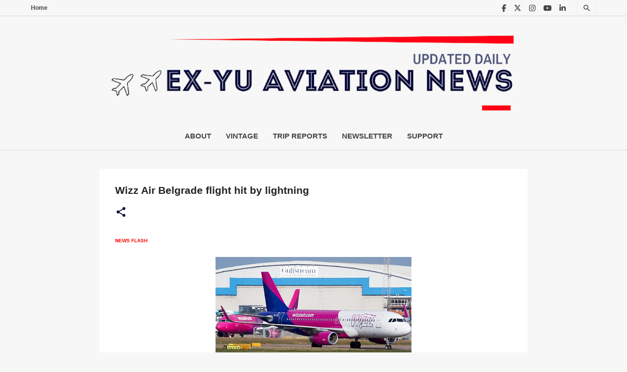

--- FILE ---
content_type: text/html; charset=UTF-8
request_url: https://www.exyuaviation.com/2016/11/wizz-air-belgrade-flight-hit-by.html
body_size: 55568
content:
<!DOCTYPE html>
<html dir='ltr' xmlns='http://www.w3.org/1999/xhtml' xmlns:b='http://www.google.com/2005/gml/b' xmlns:data='http://www.google.com/2005/gml/data' xmlns:expr='http://www.google.com/2005/gml/expr'>
<head>
<!-- twitter card details -->
<meta content='summary_large_image' name='twitter:card'/>
<meta content='@exyuaviation' name='twitter:site'/>
<meta content='https://www.exyuaviation.com/2016/11/wizz-air-belgrade-flight-hit-by.html' name='twitter:url'/>
<meta content='Wizz Air Belgrade flight hit by lightning' name='twitter:title'/>
<meta content='Wizz Air&#39;s A320 from Paris Beauvais to Belgrade struck by lightning mid-air.' name='twitter:description'/>
<meta content='https://blogger.googleusercontent.com/img/b/R29vZ2xl/AVvXsEhVeOIZ9b6EUJH-vgvbYmMiEcwTAaMS-sJtl6pnk99EJUVmFj349nSR-qfRC-5QtDOlxIEapGR1-MyVmafzZk80A00n-rnZh52KD1fJEAyhlXttMw0Gbvi5ldmyXz3Dm-Qt7T_whHY6xRS5/s400/wizz123.jpg' name='twitter:image'/>
<!-- end twitter card details -->
<!-- Facebook/Open Graph meta tags -->
<meta content='article' property='og:type'/>
<meta content='https://www.exyuaviation.com/2016/11/wizz-air-belgrade-flight-hit-by.html' property='og:url'/>
<meta content='Wizz Air Belgrade flight hit by lightning' property='og:title'/>
<meta content='Wizz Air&#39;s A320 from Paris Beauvais to Belgrade struck by lightning mid-air.' property='og:description'/>
<meta content='https://blogger.googleusercontent.com/img/b/R29vZ2xl/AVvXsEhVeOIZ9b6EUJH-vgvbYmMiEcwTAaMS-sJtl6pnk99EJUVmFj349nSR-qfRC-5QtDOlxIEapGR1-MyVmafzZk80A00n-rnZh52KD1fJEAyhlXttMw0Gbvi5ldmyXz3Dm-Qt7T_whHY6xRS5/s400/wizz123.jpg' property='og:image'/>
<meta content='exyuaviation.com' property='og:site_name'/>
<!-- end Facebook/Open Graph meta tags -->
<meta charset='utf-8'/>
<title>Wizz Air Belgrade flight hit by lightning - EX-YU Aviation News</title>
<meta content='width=device-width, initial-scale=1' name='viewport'/>
<link href='https://fonts.googleapis.com/css2?family=Poppins:wght@500&display=swap' rel='stylesheet'/>
<style type='text/css'>@font-face{font-family:'Lato';font-style:normal;font-weight:400;font-display:swap;src:url(//fonts.gstatic.com/s/lato/v25/S6uyw4BMUTPHjxAwXiWtFCfQ7A.woff2)format('woff2');unicode-range:U+0100-02BA,U+02BD-02C5,U+02C7-02CC,U+02CE-02D7,U+02DD-02FF,U+0304,U+0308,U+0329,U+1D00-1DBF,U+1E00-1E9F,U+1EF2-1EFF,U+2020,U+20A0-20AB,U+20AD-20C0,U+2113,U+2C60-2C7F,U+A720-A7FF;}@font-face{font-family:'Lato';font-style:normal;font-weight:400;font-display:swap;src:url(//fonts.gstatic.com/s/lato/v25/S6uyw4BMUTPHjx4wXiWtFCc.woff2)format('woff2');unicode-range:U+0000-00FF,U+0131,U+0152-0153,U+02BB-02BC,U+02C6,U+02DA,U+02DC,U+0304,U+0308,U+0329,U+2000-206F,U+20AC,U+2122,U+2191,U+2193,U+2212,U+2215,U+FEFF,U+FFFD;}@font-face{font-family:'Lato';font-style:normal;font-weight:700;font-display:swap;src:url(//fonts.gstatic.com/s/lato/v25/S6u9w4BMUTPHh6UVSwaPGQ3q5d0N7w.woff2)format('woff2');unicode-range:U+0100-02BA,U+02BD-02C5,U+02C7-02CC,U+02CE-02D7,U+02DD-02FF,U+0304,U+0308,U+0329,U+1D00-1DBF,U+1E00-1E9F,U+1EF2-1EFF,U+2020,U+20A0-20AB,U+20AD-20C0,U+2113,U+2C60-2C7F,U+A720-A7FF;}@font-face{font-family:'Lato';font-style:normal;font-weight:700;font-display:swap;src:url(//fonts.gstatic.com/s/lato/v25/S6u9w4BMUTPHh6UVSwiPGQ3q5d0.woff2)format('woff2');unicode-range:U+0000-00FF,U+0131,U+0152-0153,U+02BB-02BC,U+02C6,U+02DA,U+02DC,U+0304,U+0308,U+0329,U+2000-206F,U+20AC,U+2122,U+2191,U+2193,U+2212,U+2215,U+FEFF,U+FFFD;}@font-face{font-family:'Lato';font-style:normal;font-weight:900;font-display:swap;src:url(//fonts.gstatic.com/s/lato/v25/S6u9w4BMUTPHh50XSwaPGQ3q5d0N7w.woff2)format('woff2');unicode-range:U+0100-02BA,U+02BD-02C5,U+02C7-02CC,U+02CE-02D7,U+02DD-02FF,U+0304,U+0308,U+0329,U+1D00-1DBF,U+1E00-1E9F,U+1EF2-1EFF,U+2020,U+20A0-20AB,U+20AD-20C0,U+2113,U+2C60-2C7F,U+A720-A7FF;}@font-face{font-family:'Lato';font-style:normal;font-weight:900;font-display:swap;src:url(//fonts.gstatic.com/s/lato/v25/S6u9w4BMUTPHh50XSwiPGQ3q5d0.woff2)format('woff2');unicode-range:U+0000-00FF,U+0131,U+0152-0153,U+02BB-02BC,U+02C6,U+02DA,U+02DC,U+0304,U+0308,U+0329,U+2000-206F,U+20AC,U+2122,U+2191,U+2193,U+2212,U+2215,U+FEFF,U+FFFD;}@font-face{font-family:'Merriweather';font-style:italic;font-weight:300;font-stretch:100%;font-display:swap;src:url(//fonts.gstatic.com/s/merriweather/v33/u-4c0qyriQwlOrhSvowK_l5-eTxCVx0ZbwLvKH2Gk9hLmp0v5yA-xXPqCzLvF-adrHOg7iDTFw.woff2)format('woff2');unicode-range:U+0460-052F,U+1C80-1C8A,U+20B4,U+2DE0-2DFF,U+A640-A69F,U+FE2E-FE2F;}@font-face{font-family:'Merriweather';font-style:italic;font-weight:300;font-stretch:100%;font-display:swap;src:url(//fonts.gstatic.com/s/merriweather/v33/u-4c0qyriQwlOrhSvowK_l5-eTxCVx0ZbwLvKH2Gk9hLmp0v5yA-xXPqCzLvF--drHOg7iDTFw.woff2)format('woff2');unicode-range:U+0301,U+0400-045F,U+0490-0491,U+04B0-04B1,U+2116;}@font-face{font-family:'Merriweather';font-style:italic;font-weight:300;font-stretch:100%;font-display:swap;src:url(//fonts.gstatic.com/s/merriweather/v33/u-4c0qyriQwlOrhSvowK_l5-eTxCVx0ZbwLvKH2Gk9hLmp0v5yA-xXPqCzLvF-SdrHOg7iDTFw.woff2)format('woff2');unicode-range:U+0102-0103,U+0110-0111,U+0128-0129,U+0168-0169,U+01A0-01A1,U+01AF-01B0,U+0300-0301,U+0303-0304,U+0308-0309,U+0323,U+0329,U+1EA0-1EF9,U+20AB;}@font-face{font-family:'Merriweather';font-style:italic;font-weight:300;font-stretch:100%;font-display:swap;src:url(//fonts.gstatic.com/s/merriweather/v33/u-4c0qyriQwlOrhSvowK_l5-eTxCVx0ZbwLvKH2Gk9hLmp0v5yA-xXPqCzLvF-WdrHOg7iDTFw.woff2)format('woff2');unicode-range:U+0100-02BA,U+02BD-02C5,U+02C7-02CC,U+02CE-02D7,U+02DD-02FF,U+0304,U+0308,U+0329,U+1D00-1DBF,U+1E00-1E9F,U+1EF2-1EFF,U+2020,U+20A0-20AB,U+20AD-20C0,U+2113,U+2C60-2C7F,U+A720-A7FF;}@font-face{font-family:'Merriweather';font-style:italic;font-weight:300;font-stretch:100%;font-display:swap;src:url(//fonts.gstatic.com/s/merriweather/v33/u-4c0qyriQwlOrhSvowK_l5-eTxCVx0ZbwLvKH2Gk9hLmp0v5yA-xXPqCzLvF-udrHOg7iA.woff2)format('woff2');unicode-range:U+0000-00FF,U+0131,U+0152-0153,U+02BB-02BC,U+02C6,U+02DA,U+02DC,U+0304,U+0308,U+0329,U+2000-206F,U+20AC,U+2122,U+2191,U+2193,U+2212,U+2215,U+FEFF,U+FFFD;}@font-face{font-family:'Merriweather';font-style:italic;font-weight:400;font-stretch:100%;font-display:swap;src:url(//fonts.gstatic.com/s/merriweather/v33/u-4c0qyriQwlOrhSvowK_l5-eTxCVx0ZbwLvKH2Gk9hLmp0v5yA-xXPqCzLvF-adrHOg7iDTFw.woff2)format('woff2');unicode-range:U+0460-052F,U+1C80-1C8A,U+20B4,U+2DE0-2DFF,U+A640-A69F,U+FE2E-FE2F;}@font-face{font-family:'Merriweather';font-style:italic;font-weight:400;font-stretch:100%;font-display:swap;src:url(//fonts.gstatic.com/s/merriweather/v33/u-4c0qyriQwlOrhSvowK_l5-eTxCVx0ZbwLvKH2Gk9hLmp0v5yA-xXPqCzLvF--drHOg7iDTFw.woff2)format('woff2');unicode-range:U+0301,U+0400-045F,U+0490-0491,U+04B0-04B1,U+2116;}@font-face{font-family:'Merriweather';font-style:italic;font-weight:400;font-stretch:100%;font-display:swap;src:url(//fonts.gstatic.com/s/merriweather/v33/u-4c0qyriQwlOrhSvowK_l5-eTxCVx0ZbwLvKH2Gk9hLmp0v5yA-xXPqCzLvF-SdrHOg7iDTFw.woff2)format('woff2');unicode-range:U+0102-0103,U+0110-0111,U+0128-0129,U+0168-0169,U+01A0-01A1,U+01AF-01B0,U+0300-0301,U+0303-0304,U+0308-0309,U+0323,U+0329,U+1EA0-1EF9,U+20AB;}@font-face{font-family:'Merriweather';font-style:italic;font-weight:400;font-stretch:100%;font-display:swap;src:url(//fonts.gstatic.com/s/merriweather/v33/u-4c0qyriQwlOrhSvowK_l5-eTxCVx0ZbwLvKH2Gk9hLmp0v5yA-xXPqCzLvF-WdrHOg7iDTFw.woff2)format('woff2');unicode-range:U+0100-02BA,U+02BD-02C5,U+02C7-02CC,U+02CE-02D7,U+02DD-02FF,U+0304,U+0308,U+0329,U+1D00-1DBF,U+1E00-1E9F,U+1EF2-1EFF,U+2020,U+20A0-20AB,U+20AD-20C0,U+2113,U+2C60-2C7F,U+A720-A7FF;}@font-face{font-family:'Merriweather';font-style:italic;font-weight:400;font-stretch:100%;font-display:swap;src:url(//fonts.gstatic.com/s/merriweather/v33/u-4c0qyriQwlOrhSvowK_l5-eTxCVx0ZbwLvKH2Gk9hLmp0v5yA-xXPqCzLvF-udrHOg7iA.woff2)format('woff2');unicode-range:U+0000-00FF,U+0131,U+0152-0153,U+02BB-02BC,U+02C6,U+02DA,U+02DC,U+0304,U+0308,U+0329,U+2000-206F,U+20AC,U+2122,U+2191,U+2193,U+2212,U+2215,U+FEFF,U+FFFD;}@font-face{font-family:'Merriweather';font-style:normal;font-weight:400;font-stretch:100%;font-display:swap;src:url(//fonts.gstatic.com/s/merriweather/v33/u-4e0qyriQwlOrhSvowK_l5UcA6zuSYEqOzpPe3HOZJ5eX1WtLaQwmYiSeqnJ-mXq1Gi3iE.woff2)format('woff2');unicode-range:U+0460-052F,U+1C80-1C8A,U+20B4,U+2DE0-2DFF,U+A640-A69F,U+FE2E-FE2F;}@font-face{font-family:'Merriweather';font-style:normal;font-weight:400;font-stretch:100%;font-display:swap;src:url(//fonts.gstatic.com/s/merriweather/v33/u-4e0qyriQwlOrhSvowK_l5UcA6zuSYEqOzpPe3HOZJ5eX1WtLaQwmYiSequJ-mXq1Gi3iE.woff2)format('woff2');unicode-range:U+0301,U+0400-045F,U+0490-0491,U+04B0-04B1,U+2116;}@font-face{font-family:'Merriweather';font-style:normal;font-weight:400;font-stretch:100%;font-display:swap;src:url(//fonts.gstatic.com/s/merriweather/v33/u-4e0qyriQwlOrhSvowK_l5UcA6zuSYEqOzpPe3HOZJ5eX1WtLaQwmYiSeqlJ-mXq1Gi3iE.woff2)format('woff2');unicode-range:U+0102-0103,U+0110-0111,U+0128-0129,U+0168-0169,U+01A0-01A1,U+01AF-01B0,U+0300-0301,U+0303-0304,U+0308-0309,U+0323,U+0329,U+1EA0-1EF9,U+20AB;}@font-face{font-family:'Merriweather';font-style:normal;font-weight:400;font-stretch:100%;font-display:swap;src:url(//fonts.gstatic.com/s/merriweather/v33/u-4e0qyriQwlOrhSvowK_l5UcA6zuSYEqOzpPe3HOZJ5eX1WtLaQwmYiSeqkJ-mXq1Gi3iE.woff2)format('woff2');unicode-range:U+0100-02BA,U+02BD-02C5,U+02C7-02CC,U+02CE-02D7,U+02DD-02FF,U+0304,U+0308,U+0329,U+1D00-1DBF,U+1E00-1E9F,U+1EF2-1EFF,U+2020,U+20A0-20AB,U+20AD-20C0,U+2113,U+2C60-2C7F,U+A720-A7FF;}@font-face{font-family:'Merriweather';font-style:normal;font-weight:400;font-stretch:100%;font-display:swap;src:url(//fonts.gstatic.com/s/merriweather/v33/u-4e0qyriQwlOrhSvowK_l5UcA6zuSYEqOzpPe3HOZJ5eX1WtLaQwmYiSeqqJ-mXq1Gi.woff2)format('woff2');unicode-range:U+0000-00FF,U+0131,U+0152-0153,U+02BB-02BC,U+02C6,U+02DA,U+02DC,U+0304,U+0308,U+0329,U+2000-206F,U+20AC,U+2122,U+2191,U+2193,U+2212,U+2215,U+FEFF,U+FFFD;}@font-face{font-family:'Merriweather';font-style:normal;font-weight:700;font-stretch:100%;font-display:swap;src:url(//fonts.gstatic.com/s/merriweather/v33/u-4e0qyriQwlOrhSvowK_l5UcA6zuSYEqOzpPe3HOZJ5eX1WtLaQwmYiSeqnJ-mXq1Gi3iE.woff2)format('woff2');unicode-range:U+0460-052F,U+1C80-1C8A,U+20B4,U+2DE0-2DFF,U+A640-A69F,U+FE2E-FE2F;}@font-face{font-family:'Merriweather';font-style:normal;font-weight:700;font-stretch:100%;font-display:swap;src:url(//fonts.gstatic.com/s/merriweather/v33/u-4e0qyriQwlOrhSvowK_l5UcA6zuSYEqOzpPe3HOZJ5eX1WtLaQwmYiSequJ-mXq1Gi3iE.woff2)format('woff2');unicode-range:U+0301,U+0400-045F,U+0490-0491,U+04B0-04B1,U+2116;}@font-face{font-family:'Merriweather';font-style:normal;font-weight:700;font-stretch:100%;font-display:swap;src:url(//fonts.gstatic.com/s/merriweather/v33/u-4e0qyriQwlOrhSvowK_l5UcA6zuSYEqOzpPe3HOZJ5eX1WtLaQwmYiSeqlJ-mXq1Gi3iE.woff2)format('woff2');unicode-range:U+0102-0103,U+0110-0111,U+0128-0129,U+0168-0169,U+01A0-01A1,U+01AF-01B0,U+0300-0301,U+0303-0304,U+0308-0309,U+0323,U+0329,U+1EA0-1EF9,U+20AB;}@font-face{font-family:'Merriweather';font-style:normal;font-weight:700;font-stretch:100%;font-display:swap;src:url(//fonts.gstatic.com/s/merriweather/v33/u-4e0qyriQwlOrhSvowK_l5UcA6zuSYEqOzpPe3HOZJ5eX1WtLaQwmYiSeqkJ-mXq1Gi3iE.woff2)format('woff2');unicode-range:U+0100-02BA,U+02BD-02C5,U+02C7-02CC,U+02CE-02D7,U+02DD-02FF,U+0304,U+0308,U+0329,U+1D00-1DBF,U+1E00-1E9F,U+1EF2-1EFF,U+2020,U+20A0-20AB,U+20AD-20C0,U+2113,U+2C60-2C7F,U+A720-A7FF;}@font-face{font-family:'Merriweather';font-style:normal;font-weight:700;font-stretch:100%;font-display:swap;src:url(//fonts.gstatic.com/s/merriweather/v33/u-4e0qyriQwlOrhSvowK_l5UcA6zuSYEqOzpPe3HOZJ5eX1WtLaQwmYiSeqqJ-mXq1Gi.woff2)format('woff2');unicode-range:U+0000-00FF,U+0131,U+0152-0153,U+02BB-02BC,U+02C6,U+02DA,U+02DC,U+0304,U+0308,U+0329,U+2000-206F,U+20AC,U+2122,U+2191,U+2193,U+2212,U+2215,U+FEFF,U+FFFD;}@font-face{font-family:'Merriweather';font-style:normal;font-weight:900;font-stretch:100%;font-display:swap;src:url(//fonts.gstatic.com/s/merriweather/v33/u-4e0qyriQwlOrhSvowK_l5UcA6zuSYEqOzpPe3HOZJ5eX1WtLaQwmYiSeqnJ-mXq1Gi3iE.woff2)format('woff2');unicode-range:U+0460-052F,U+1C80-1C8A,U+20B4,U+2DE0-2DFF,U+A640-A69F,U+FE2E-FE2F;}@font-face{font-family:'Merriweather';font-style:normal;font-weight:900;font-stretch:100%;font-display:swap;src:url(//fonts.gstatic.com/s/merriweather/v33/u-4e0qyriQwlOrhSvowK_l5UcA6zuSYEqOzpPe3HOZJ5eX1WtLaQwmYiSequJ-mXq1Gi3iE.woff2)format('woff2');unicode-range:U+0301,U+0400-045F,U+0490-0491,U+04B0-04B1,U+2116;}@font-face{font-family:'Merriweather';font-style:normal;font-weight:900;font-stretch:100%;font-display:swap;src:url(//fonts.gstatic.com/s/merriweather/v33/u-4e0qyriQwlOrhSvowK_l5UcA6zuSYEqOzpPe3HOZJ5eX1WtLaQwmYiSeqlJ-mXq1Gi3iE.woff2)format('woff2');unicode-range:U+0102-0103,U+0110-0111,U+0128-0129,U+0168-0169,U+01A0-01A1,U+01AF-01B0,U+0300-0301,U+0303-0304,U+0308-0309,U+0323,U+0329,U+1EA0-1EF9,U+20AB;}@font-face{font-family:'Merriweather';font-style:normal;font-weight:900;font-stretch:100%;font-display:swap;src:url(//fonts.gstatic.com/s/merriweather/v33/u-4e0qyriQwlOrhSvowK_l5UcA6zuSYEqOzpPe3HOZJ5eX1WtLaQwmYiSeqkJ-mXq1Gi3iE.woff2)format('woff2');unicode-range:U+0100-02BA,U+02BD-02C5,U+02C7-02CC,U+02CE-02D7,U+02DD-02FF,U+0304,U+0308,U+0329,U+1D00-1DBF,U+1E00-1E9F,U+1EF2-1EFF,U+2020,U+20A0-20AB,U+20AD-20C0,U+2113,U+2C60-2C7F,U+A720-A7FF;}@font-face{font-family:'Merriweather';font-style:normal;font-weight:900;font-stretch:100%;font-display:swap;src:url(//fonts.gstatic.com/s/merriweather/v33/u-4e0qyriQwlOrhSvowK_l5UcA6zuSYEqOzpPe3HOZJ5eX1WtLaQwmYiSeqqJ-mXq1Gi.woff2)format('woff2');unicode-range:U+0000-00FF,U+0131,U+0152-0153,U+02BB-02BC,U+02C6,U+02DA,U+02DC,U+0304,U+0308,U+0329,U+2000-206F,U+20AC,U+2122,U+2191,U+2193,U+2212,U+2215,U+FEFF,U+FFFD;}@font-face{font-family:'Ubuntu';font-style:normal;font-weight:400;font-display:swap;src:url(//fonts.gstatic.com/s/ubuntu/v21/4iCs6KVjbNBYlgoKcg72nU6AF7xm.woff2)format('woff2');unicode-range:U+0460-052F,U+1C80-1C8A,U+20B4,U+2DE0-2DFF,U+A640-A69F,U+FE2E-FE2F;}@font-face{font-family:'Ubuntu';font-style:normal;font-weight:400;font-display:swap;src:url(//fonts.gstatic.com/s/ubuntu/v21/4iCs6KVjbNBYlgoKew72nU6AF7xm.woff2)format('woff2');unicode-range:U+0301,U+0400-045F,U+0490-0491,U+04B0-04B1,U+2116;}@font-face{font-family:'Ubuntu';font-style:normal;font-weight:400;font-display:swap;src:url(//fonts.gstatic.com/s/ubuntu/v21/4iCs6KVjbNBYlgoKcw72nU6AF7xm.woff2)format('woff2');unicode-range:U+1F00-1FFF;}@font-face{font-family:'Ubuntu';font-style:normal;font-weight:400;font-display:swap;src:url(//fonts.gstatic.com/s/ubuntu/v21/4iCs6KVjbNBYlgoKfA72nU6AF7xm.woff2)format('woff2');unicode-range:U+0370-0377,U+037A-037F,U+0384-038A,U+038C,U+038E-03A1,U+03A3-03FF;}@font-face{font-family:'Ubuntu';font-style:normal;font-weight:400;font-display:swap;src:url(//fonts.gstatic.com/s/ubuntu/v21/4iCs6KVjbNBYlgoKcQ72nU6AF7xm.woff2)format('woff2');unicode-range:U+0100-02BA,U+02BD-02C5,U+02C7-02CC,U+02CE-02D7,U+02DD-02FF,U+0304,U+0308,U+0329,U+1D00-1DBF,U+1E00-1E9F,U+1EF2-1EFF,U+2020,U+20A0-20AB,U+20AD-20C0,U+2113,U+2C60-2C7F,U+A720-A7FF;}@font-face{font-family:'Ubuntu';font-style:normal;font-weight:400;font-display:swap;src:url(//fonts.gstatic.com/s/ubuntu/v21/4iCs6KVjbNBYlgoKfw72nU6AFw.woff2)format('woff2');unicode-range:U+0000-00FF,U+0131,U+0152-0153,U+02BB-02BC,U+02C6,U+02DA,U+02DC,U+0304,U+0308,U+0329,U+2000-206F,U+20AC,U+2122,U+2191,U+2193,U+2212,U+2215,U+FEFF,U+FFFD;}@font-face{font-family:'Ubuntu';font-style:normal;font-weight:500;font-display:swap;src:url(//fonts.gstatic.com/s/ubuntu/v21/4iCv6KVjbNBYlgoCjC3jvWyNPYZvg7UI.woff2)format('woff2');unicode-range:U+0460-052F,U+1C80-1C8A,U+20B4,U+2DE0-2DFF,U+A640-A69F,U+FE2E-FE2F;}@font-face{font-family:'Ubuntu';font-style:normal;font-weight:500;font-display:swap;src:url(//fonts.gstatic.com/s/ubuntu/v21/4iCv6KVjbNBYlgoCjC3jtGyNPYZvg7UI.woff2)format('woff2');unicode-range:U+0301,U+0400-045F,U+0490-0491,U+04B0-04B1,U+2116;}@font-face{font-family:'Ubuntu';font-style:normal;font-weight:500;font-display:swap;src:url(//fonts.gstatic.com/s/ubuntu/v21/4iCv6KVjbNBYlgoCjC3jvGyNPYZvg7UI.woff2)format('woff2');unicode-range:U+1F00-1FFF;}@font-face{font-family:'Ubuntu';font-style:normal;font-weight:500;font-display:swap;src:url(//fonts.gstatic.com/s/ubuntu/v21/4iCv6KVjbNBYlgoCjC3js2yNPYZvg7UI.woff2)format('woff2');unicode-range:U+0370-0377,U+037A-037F,U+0384-038A,U+038C,U+038E-03A1,U+03A3-03FF;}@font-face{font-family:'Ubuntu';font-style:normal;font-weight:500;font-display:swap;src:url(//fonts.gstatic.com/s/ubuntu/v21/4iCv6KVjbNBYlgoCjC3jvmyNPYZvg7UI.woff2)format('woff2');unicode-range:U+0100-02BA,U+02BD-02C5,U+02C7-02CC,U+02CE-02D7,U+02DD-02FF,U+0304,U+0308,U+0329,U+1D00-1DBF,U+1E00-1E9F,U+1EF2-1EFF,U+2020,U+20A0-20AB,U+20AD-20C0,U+2113,U+2C60-2C7F,U+A720-A7FF;}@font-face{font-family:'Ubuntu';font-style:normal;font-weight:500;font-display:swap;src:url(//fonts.gstatic.com/s/ubuntu/v21/4iCv6KVjbNBYlgoCjC3jsGyNPYZvgw.woff2)format('woff2');unicode-range:U+0000-00FF,U+0131,U+0152-0153,U+02BB-02BC,U+02C6,U+02DA,U+02DC,U+0304,U+0308,U+0329,U+2000-206F,U+20AC,U+2122,U+2191,U+2193,U+2212,U+2215,U+FEFF,U+FFFD;}@font-face{font-family:'Ubuntu';font-style:normal;font-weight:700;font-display:swap;src:url(//fonts.gstatic.com/s/ubuntu/v21/4iCv6KVjbNBYlgoCxCvjvWyNPYZvg7UI.woff2)format('woff2');unicode-range:U+0460-052F,U+1C80-1C8A,U+20B4,U+2DE0-2DFF,U+A640-A69F,U+FE2E-FE2F;}@font-face{font-family:'Ubuntu';font-style:normal;font-weight:700;font-display:swap;src:url(//fonts.gstatic.com/s/ubuntu/v21/4iCv6KVjbNBYlgoCxCvjtGyNPYZvg7UI.woff2)format('woff2');unicode-range:U+0301,U+0400-045F,U+0490-0491,U+04B0-04B1,U+2116;}@font-face{font-family:'Ubuntu';font-style:normal;font-weight:700;font-display:swap;src:url(//fonts.gstatic.com/s/ubuntu/v21/4iCv6KVjbNBYlgoCxCvjvGyNPYZvg7UI.woff2)format('woff2');unicode-range:U+1F00-1FFF;}@font-face{font-family:'Ubuntu';font-style:normal;font-weight:700;font-display:swap;src:url(//fonts.gstatic.com/s/ubuntu/v21/4iCv6KVjbNBYlgoCxCvjs2yNPYZvg7UI.woff2)format('woff2');unicode-range:U+0370-0377,U+037A-037F,U+0384-038A,U+038C,U+038E-03A1,U+03A3-03FF;}@font-face{font-family:'Ubuntu';font-style:normal;font-weight:700;font-display:swap;src:url(//fonts.gstatic.com/s/ubuntu/v21/4iCv6KVjbNBYlgoCxCvjvmyNPYZvg7UI.woff2)format('woff2');unicode-range:U+0100-02BA,U+02BD-02C5,U+02C7-02CC,U+02CE-02D7,U+02DD-02FF,U+0304,U+0308,U+0329,U+1D00-1DBF,U+1E00-1E9F,U+1EF2-1EFF,U+2020,U+20A0-20AB,U+20AD-20C0,U+2113,U+2C60-2C7F,U+A720-A7FF;}@font-face{font-family:'Ubuntu';font-style:normal;font-weight:700;font-display:swap;src:url(//fonts.gstatic.com/s/ubuntu/v21/4iCv6KVjbNBYlgoCxCvjsGyNPYZvgw.woff2)format('woff2');unicode-range:U+0000-00FF,U+0131,U+0152-0153,U+02BB-02BC,U+02C6,U+02DA,U+02DC,U+0304,U+0308,U+0329,U+2000-206F,U+20AC,U+2122,U+2191,U+2193,U+2212,U+2215,U+FEFF,U+FFFD;}</style>
<style id='page-skin-1' type='text/css'><!--
/*!
normalize.css v3.0.1 | MIT License | git.io/normalize */html{font-family:sans-serif;-ms-text-size-adjust:100%;-webkit-text-size-adjust:100%}body{margin:0}article,aside,details,figcaption,figure,footer,header,hgroup,main,nav,section,summary{display:block}audio,canvas,progress,video{display:inline-block;vertical-align:baseline}audio:not([controls]){display:none;height:0}[hidden],template{display:none}a{background:transparent}a:active,a:hover{outline:0}abbr[title]{border-bottom:1px dotted}b,strong{font-weight:bold}dfn{font-style:italic}h1{font-size:2em;margin:.67em 0}mark{background:#ff0;color:#000}small{font-size:80%}sub,sup{font-size:75%;line-height:0;position:relative;vertical-align:baseline}sup{top:-0.5em}sub{bottom:-0.25em}img{border:0}svg:not(:root){overflow:hidden}figure{margin:1em 40px}hr{-moz-box-sizing:content-box;box-sizing:content-box;height:0}pre{overflow:auto}code,kbd,pre,samp{font-family:monospace,monospace;font-size:1em}button,input,optgroup,select,textarea{color:inherit;font:inherit;margin:0}button{overflow:visible}button,select{text-transform:none}button,html input[type="button"],input[type="reset"],input[type="submit"]{-webkit-appearance:button;cursor:pointer}button[disabled],html input[disabled]{cursor:default}button::-moz-focus-inner,input::-moz-focus-inner{border:0;padding:0}input{line-height:normal}input[type="checkbox"],input[type="radio"]{box-sizing:border-box;padding:0}input[type="number"]::-webkit-inner-spin-button,input[type="number"]::-webkit-outer-spin-button{height:auto}input[type="search"]{-webkit-appearance:textfield;-moz-box-sizing:content-box;-webkit-box-sizing:content-box;box-sizing:content-box}input[type="search"]::-webkit-search-cancel-button,input[type="search"]::-webkit-search-decoration{-webkit-appearance:none}fieldset{border:1px solid #c0c0c0;margin:0 2px;padding:.35em .625em .75em}legend{border:0;padding:0}textarea{overflow:auto}optgroup{font-weight:bold}table{border-collapse:collapse;border-spacing:0}td,th{padding:0}
/*!************************************************
* Blogger Template Style
* Name:Emporio
**************************************************/
body{overflow-wrap:break-word;word-break:break-word;word-wrap:break-word}
.hidden{display:none}
.invisible{visibility:hidden}
.container::after,.float-container::after{clear:both;content:'';display:table}
.clearboth{clear:both}
#comments .comment .comment-actions,.subscribe-popup .FollowByEmail .follow-by-email-submit{background:0 0;border:0;box-shadow:none;color:#3d85c6;cursor:pointer;font-size:14px;font-weight:700;outline:0;text-decoration:none;text-transform:uppercase;width:auto}
.dim-overlay{background-color:rgba(0,0,0,.54);height:100vh;left:0;position:fixed;top:0;width:100%}
#sharing-dim-overlay{background-color:transparent}
input::-ms-clear{display:none}
.blogger-logo,.svg-icon-24.blogger-logo{fill:#ff9800;opacity:1}
.skip-navigation{background-color:#fff;box-sizing:border-box;color:#000;display:block;height:0;left:0;line-height:50px;overflow:hidden;padding-top:0;position:fixed;text-align:center;top:0;-webkit-transition:box-shadow .3s,height .3s,padding-top .3s;transition:box-shadow .3s,height .3s,padding-top .3s;width:100%;z-index:900}
.skip-navigation:focus{box-shadow:0 4px 5px 0 rgba(0,0,0,.14),0 1px 10px 0 rgba(0,0,0,.12),0 2px 4px -1px rgba(0,0,0,.2);height:50px}
#main{outline:0}
.main-heading{position:absolute;clip:rect(1px,1px,1px,1px);padding:0;border:0;height:1px;width:1px;overflow:hidden}
.Attribution{margin-top:1em;text-align:center}
.Attribution .blogger img,.Attribution .blogger svg{vertical-align:bottom}
.Attribution .blogger img{margin-right:.5em}
.Attribution div{line-height:24px;margin-top:.5em}
.Attribution .copyright,.Attribution .image-attribution{font-size:.7em;margin-top:1.5em}
.BLOG_mobile_video_class{display:none}
.bg-photo{background-attachment:scroll!important}
body .CSS_LIGHTBOX{z-index:900}
.extendable .show-less,.extendable .show-more{border-color:#3d85c6;color:#3d85c6;margin-top:8px}
.extendable .show-less.hidden,.extendable .show-more.hidden{display:none}
.inline-ad{display:none;max-width:100%;overflow:hidden}
.adsbygoogle{display:block}
#cookieChoiceInfo{bottom:0;top:auto}
iframe.b-hbp-video{border:0}
.post-body img{max-width:100%;display: block;
text-align: -webkit-center; margin:0 auto;}
.post-body iframe{max-width:100%}
.post-body a[imageanchor="1"]{display:inline-block}
.byline{margin-right:1em}
.byline:last-child{margin-right:0}
.link-copied-dialog{max-width:520px;outline:0}
.link-copied-dialog .modal-dialog-buttons{margin-top:8px}
.link-copied-dialog .goog-buttonset-default{background:0 0;border:0}
.link-copied-dialog .goog-buttonset-default:focus{outline:0}
.paging-control-container{margin-bottom:16px}
.paging-control-container .paging-control{display:inline-block}
.paging-control-container .comment-range-text::after,.paging-control-container .paging-control{color:#3d85c6}
.paging-control-container .comment-range-text,.paging-control-container .paging-control{margin-right:8px}
.paging-control-container .comment-range-text::after,.paging-control-container .paging-control::after{content:'\00B7';cursor:default;padding-left:8px;pointer-events:none}
.paging-control-container .comment-range-text:last-child::after,.paging-control-container .paging-control:last-child::after{content:none}
.byline.reactions iframe{height:20px}
.b-notification{color:#000;background-color:#fff;border-bottom:solid 1px #000;box-sizing:border-box;padding:16px 32px;text-align:center}
.b-notification.visible{-webkit-transition:margin-top .3s cubic-bezier(.4,0,.2,1);transition:margin-top .3s cubic-bezier(.4,0,.2,1)}
.b-notification.invisible{position:absolute}
.b-notification-close{position:absolute;right:8px;top:8px}
.no-posts-message{line-height:40px;text-align:center}
@media screen and (max-width:745px){body.item-view .post-body a[imageanchor="1"][style*="float:left;"],body.item-view .post-body a[imageanchor="1"][style*="float:right;"]{float:none!important;clear:none!important}body.item-view .post-body a[imageanchor="1"] img{display:block;height:auto;margin:0 auto}body.item-view .post-body>.separator:first-child>a[imageanchor="1"]:first-child{margin-top:20px}.post-body a[imageanchor]{display:block}body.item-view .post-body a[imageanchor="1"]{margin-left:0!important;margin-right:0!important}body.item-view .post-body a[imageanchor="1"]+a[imageanchor="1"]{margin-top:16px}}
.item-control{display:none}
/*
#comments{border-top:1px dashed rgba(0,0,0,.54);margin-top:20px;padding:20px}
#comments .comment-thread ol{margin:0;padding-left:0;padding-left:0}
#comments .comment .comment-replybox-single,#comments .comment-thread .comment-replies{margin-left:60px}
#comments .comment-thread .thread-count{display:none}
#comments .comment{list-style-type:none;padding:0 0 30px;position:relative}
#comments .comment .comment{padding-bottom:8px}
.comment .avatar-image-container{position:absolute}
.comment .avatar-image-container img{border-radius:50%}
.avatar-image-container svg,.comment .avatar-image-container .avatar-icon{border-radius:50%;border:solid 1px #00093c;box-sizing:border-box;fill:#00093c;height:35px;margin:0;padding:7px;width:35px}
.comment .comment-block{margin-top:10px;margin-left:60px;padding-bottom:0}
#comments .comment-author-header-wrapper{margin-left:40px}
#comments .comment .thread-expanded .comment-block{padding-bottom:20px}
#comments .comment .comment-header .user,#comments .comment .comment-header .user a{color:#212121;font-style:normal;font-weight:700}
#comments .comment .comment-actions{bottom:0;margin-bottom:15px;position:absolute}
#comments .comment .comment-actions>*{margin-right:8px}
#comments .comment .comment-header .datetime{bottom:0;color:rgba(33,33,33,.54);display:inline-block;font-size:13px;font-style:italic;margin-left:8px}
#comments .comment .comment-footer .comment-timestamp a,#comments .comment .comment-header .datetime a{color:rgba(33,33,33,.54)}
#comments .comment .comment-content,.comment .comment-body{margin-top:12px;word-break:break-word}
.comment-body{margin-bottom:12px}
#comments.embed[data-num-comments="0"]{border:0;margin-top:0;padding-top:0}
#comments.embed[data-num-comments="0"] #comment-post-message,#comments.embed[data-num-comments="0"] div.comment-form>p,#comments.embed[data-num-comments="0"] p.comment-footer{display:none}
#comment-editor-src{display:none}
.comments .comments-content .loadmore.loaded{max-height:0;opacity:0;overflow:hidden}
*/
.extendable .remaining-items{height:0;overflow:hidden;-webkit-transition:height .3s cubic-bezier(.4,0,.2,1);transition:height .3s cubic-bezier(.4,0,.2,1)}
.extendable .remaining-items.expanded{height:auto}
.svg-icon-24,.svg-icon-24-button{cursor:pointer;height:24px;width:24px;min-width:24px}
.touch-icon{margin:-12px;padding:12px}
.touch-icon:active,.touch-icon:focus{background-color:rgba(153,153,153,.4);border-radius:50%}
svg:not(:root).touch-icon{overflow:visible}
html[dir=rtl] .rtl-reversible-icon{-webkit-transform:scaleX(-1);-ms-transform:scaleX(-1);transform:scaleX(-1)}
.svg-icon-24-button,.touch-icon-button{background:0 0;border:0;margin:0;outline:0;padding:0}
.touch-icon-button .touch-icon:active,.touch-icon-button .touch-icon:focus{background-color:transparent}
.touch-icon-button:active .touch-icon,.touch-icon-button:focus .touch-icon{background-color:rgba(153,153,153,.4);border-radius:50%}
.Profile .default-avatar-wrapper .avatar-icon{border-radius:50%;border:solid 1px #ff0018;box-sizing:border-box;fill:#ff0018;margin:0}
.Profile .individual .default-avatar-wrapper .avatar-icon{padding:25px}
.Profile .individual .avatar-icon,.Profile .individual .profile-img{height:90px;width:90px}
.Profile .team .default-avatar-wrapper .avatar-icon{padding:8px}
.Profile .team .avatar-icon,.Profile .team .default-avatar-wrapper,.Profile .team .profile-img{height:40px;width:40px}
.snippet-container{margin:0;position:relative;overflow:hidden}
.snippet-fade{bottom:0;box-sizing:border-box;position:absolute;width:96px}
.snippet-fade{right:0}
.snippet-fade:after{content:'\2026'}
.snippet-fade:after{float:right}
.centered-top-container.sticky{left:0;position:fixed;right:0;top:0;width:auto;z-index:8;-webkit-transition-property:opacity,-webkit-transform;transition-property:opacity,-webkit-transform;transition-property:transform,opacity;transition-property:transform,opacity,-webkit-transform;-webkit-transition-duration:.2s;transition-duration:.2s;-webkit-transition-timing-function:cubic-bezier(.4,0,.2,1);transition-timing-function:cubic-bezier(.4,0,.2,1)}
.centered-top-placeholder{display:none}
.collapsed-header .centered-top-placeholder{display:block}
.centered-top-container .Header .replaced h1,.centered-top-placeholder .Header .replaced h1{display:none}
.centered-top-container.sticky .Header .replaced h1{display:block}
.centered-top-container.sticky .Header .header-widget{background:0 0}
.centered-top-container.sticky .Header .header-image-wrapper{display:none}
div#Header1{text-align:center}
.centered-top-container img,.centered-top-placeholder img{max-width:900px;width:100%}
.collapsible{-webkit-transition:height .3s cubic-bezier(.4,0,.2,1);transition:height .3s cubic-bezier(.4,0,.2,1)}
.collapsible,.collapsible>summary{display:block;overflow:hidden}
.collapsible>:not(summary){display:none}
.collapsible[open]>:not(summary){display:block}
.collapsible:focus,.collapsible>summary:focus{outline:0}
.collapsible>summary{cursor:pointer;display:block;padding:0}
.collapsible:focus>summary,.collapsible>summary:focus{background-color:transparent}
.collapsible>summary::-webkit-details-marker{display:none}
.collapsible-title{-webkit-box-align:center;-webkit-align-items:center;-ms-flex-align:center;align-items:center;display:-webkit-box;display:-webkit-flex;display:-ms-flexbox;display:flex}
.collapsible-title .title{-webkit-box-flex:1;-webkit-flex:1 1 auto;-ms-flex:1 1 auto;flex:1 1 auto;-webkit-box-ordinal-group:1;-webkit-order:0;-ms-flex-order:0;order:0;overflow:hidden;text-overflow:ellipsis;white-space:nowrap}
.collapsible-title .chevron-down,.collapsible[open] .collapsible-title .chevron-up{display:block}
.collapsible-title .chevron-up,.collapsible[open] .collapsible-title .chevron-down{display:none}
.flat-button{cursor:pointer;display:inline-block;font-weight:700;text-transform:uppercase;border-radius:2px;padding:8px;margin:-8px}
.flat-icon-button{background:0 0;border:0;margin:0;outline:0;padding:0;margin:-12px;padding:12px;cursor:pointer;box-sizing:content-box;display:inline-block;line-height:0}
.flat-icon-button,.flat-icon-button .splash-wrapper{border-radius:50%}
.flat-icon-button .splash.animate{-webkit-animation-duration:.3s;animation-duration:.3s}
body#layout .bg-photo,body#layout .bg-photo-overlay{display:none}
body#layout .page_body{padding:0;position:relative;top:0}
body#layout .page{display:inline-block;left:inherit;position:relative;vertical-align:top;width:540px}
body#layout .centered{max-width:954px}
body#layout .navigation{display:none}
body#layout .sidebar-container{display:inline-block;width:40%}
body#layout .hamburger-menu,body#layout .search{display:none}
.overflowable-container{max-height:44px;overflow:hidden;position:relative}
.overflow-button{cursor:pointer}
#overflowable-dim-overlay{background:0 0}
.overflow-popup{box-shadow:0 2px 2px 0 rgba(0,0,0,.14),0 3px 1px -2px rgba(0,0,0,.2),0 1px 5px 0 rgba(0,0,0,.12);background-color:#ffffff;left:0;max-width:calc(100% - 32px);position:absolute;top:0;visibility:hidden;z-index:101}
.overflow-popup ul{list-style:none}
.overflow-popup .tabs li,.overflow-popup li{display:block;height:auto}
.overflow-popup .tabs li{padding-left:0;padding-right:0}
.overflow-button.hidden,.overflow-popup .tabs li.hidden,.overflow-popup li.hidden{display:none}
.widget.Sharing .sharing-button{display:none}
.widget.Sharing .sharing-buttons li{padding:0}
.widget.Sharing .sharing-buttons li span{display:none}
.post-share-buttons{position:relative}
.centered-bottom .share-buttons .svg-icon-24,.share-buttons .svg-icon-24{fill:#00093c}
.sharing-open.touch-icon-button:active .touch-icon,.sharing-open.touch-icon-button:focus .touch-icon{background-color:transparent}
.share-buttons{background-color:#ffffff;border-radius:2px;box-shadow:0 2px 2px 0 rgba(0,0,0,.14),0 3px 1px -2px rgba(0,0,0,.2),0 1px 5px 0 rgba(0,0,0,.12);color:#000000;list-style:none;margin:0;padding:8px 0;position:absolute;top:-11px;min-width:200px;z-index:101}
.share-buttons.hidden{display:none}
.sharing-button{background:0 0;border:0;margin:0;outline:0;padding:0;cursor:pointer}
.share-buttons li{margin:0;height:48px}
.share-buttons li:last-child{margin-bottom:0}
.share-buttons li .sharing-platform-button{box-sizing:border-box;cursor:pointer;display:block;height:100%;margin-bottom:0;padding:0 16px;position:relative;width:100%}
.share-buttons li .sharing-platform-button:focus,.share-buttons li .sharing-platform-button:hover{background-color:rgba(128,128,128,.1);outline:0}
.share-buttons li svg[class*=" sharing-"],.share-buttons li svg[class^=sharing-]{position:absolute;top:10px}
.share-buttons li span.sharing-platform-button{position:relative;top:0}
.share-buttons li .platform-sharing-text{display:block;font-size:16px;line-height:48px;white-space:nowrap}
.share-buttons li .platform-sharing-text{margin-left:56px}
.sidebar-container{background-color:#f7f7f7;max-width:281px;overflow-y:auto;-webkit-transition-property:-webkit-transform;transition-property:-webkit-transform;transition-property:transform;transition-property:transform,-webkit-transform;-webkit-transition-duration:.3s;transition-duration:.3s;-webkit-transition-timing-function:cubic-bezier(0,0,.2,1);transition-timing-function:cubic-bezier(0,0,.2,1);width:281px;z-index:999999999;-webkit-overflow-scrolling:touch}
.sidebar-container .navigation{line-height:0;padding:16px}
.sidebar-container .sidebar-back{cursor:pointer}
.sidebar-container .widget{background:0 0;margin:0 16px;padding:16px 0}
.sidebar-container .widget .title{color:#000000;margin:0}
.sidebar-container .widget ul{list-style:none;margin:0;padding:0}
.sidebar-container .widget ul ul{margin-left:1em}
.sidebar-container .widget li{font-size:16px;line-height:normal}
.sidebar-container .widget+.widget{border-top:1px solid rgba(0,0,0,0.12)}
.BlogArchive li{margin:16px 0}
.BlogArchive li:last-child{margin-bottom:0}
.Label li a{display:inline-block}
.BlogArchive .post-count,.Label .label-count{float:right;margin-left:.25em}
.BlogArchive .post-count::before,.Label .label-count::before{content:'('}
.BlogArchive .post-count::after,.Label .label-count::after{content:')'}
.widget.Translate .skiptranslate>div{display:block!important}
.widget.Profile .profile-link{display:-webkit-box;display:-webkit-flex;display:-ms-flexbox;display:flex}
.widget.Profile .team-member .default-avatar-wrapper,.widget.Profile .team-member .profile-img{-webkit-box-flex:0;-webkit-flex:0 0 auto;-ms-flex:0 0 auto;flex:0 0 auto;margin-right:1em}
.widget.Profile .individual .profile-link{-webkit-box-orient:vertical;-webkit-box-direction:normal;-webkit-flex-direction:column;-ms-flex-direction:column;flex-direction:column}
.widget.Profile .team .profile-link .profile-name{-webkit-align-self:center;-ms-flex-item-align:center;-ms-grid-row-align:center;align-self:center;display:block;-webkit-box-flex:1;-webkit-flex:1 1 auto;-ms-flex:1 1 auto;flex:1 1 auto}
.dim-overlay{background-color:rgba(0,0,0,.54);z-index:100}
body.sidebar-visible{overflow-y:hidden}
@media screen and (max-width:683px){.sidebar-container{bottom:0;position:fixed;top:0;left:auto;right:0}.sidebar-container.sidebar-invisible{-webkit-transition-timing-function:cubic-bezier(.4,0,.6,1);transition-timing-function:cubic-bezier(.4,0,.6,1);-webkit-transform:translateX(100%);-ms-transform:translateX(100%);transform:translateX(100%)}}
.dialog{box-shadow:0 2px 2px 0 rgba(0,0,0,.14),0 3px 1px -2px rgba(0,0,0,.2),0 1px 5px 0 rgba(0,0,0,.12);background:#ffffff;box-sizing:border-box;color:#000000;padding:30px;position:fixed;text-align:center;width:calc(100% - 24px);z-index:101}
.dialog input[type=email],.dialog input[type=text]{background-color:transparent;border:0;border-bottom:solid 1px rgba(0,0,0,.12);color:#000000;display:block;font-family:'Trebuchet MS',Trebuchet,sans-serif;font-size:16px;line-height:24px;margin:auto;padding-bottom:7px;outline:0;text-align:center;width:100%}
.dialog input[type=email]::-webkit-input-placeholder,.dialog input[type=text]::-webkit-input-placeholder{color:rgba(0,0,0,.5)}
.dialog input[type=email]::-moz-placeholder,.dialog input[type=text]::-moz-placeholder{color:rgba(0,0,0,.5)}
.dialog input[type=email]:-ms-input-placeholder,.dialog input[type=text]:-ms-input-placeholder{color:rgba(0,0,0,.5)}
.dialog input[type=email]::placeholder,.dialog input[type=text]::placeholder{color:rgba(0,0,0,.5)}
.dialog input[type=email]:focus,.dialog input[type=text]:focus{border-bottom:solid 2px #503efa;padding-bottom:6px}
.dialog input.no-cursor{color:transparent;text-shadow:0 0 0 #000000}
.dialog input.no-cursor:focus{outline:0}
.dialog input.no-cursor:focus{outline:0}
.dialog input[type=submit]{font-family:'Trebuchet MS',Trebuchet,sans-serif}
.dialog .goog-buttonset-default{color:#503efa}
.loading-spinner-large{-webkit-animation:mspin-rotate 1.568s infinite linear;animation:mspin-rotate 1.568s infinite linear;height:48px;overflow:hidden;position:absolute;width:48px;z-index:200}
.loading-spinner-large>div{-webkit-animation:mspin-revrot 5332ms infinite steps(4);animation:mspin-revrot 5332ms infinite steps(4)}
.loading-spinner-large>div>div{-webkit-animation:mspin-singlecolor-large-film 1333ms infinite steps(81);animation:mspin-singlecolor-large-film 1333ms infinite steps(81);background-size:100%;height:48px;width:3888px}
.mspin-black-large>div>div,.mspin-grey_54-large>div>div{background-image:url(https://web.archive.org/web/20200618173911im_/https://www.blogblog.com/indie/mspin_black_large.svg)}
.mspin-white-large>div>div{background-image:url(https://web.archive.org/web/20200618173911im_/https://www.blogblog.com/indie/mspin_white_large.svg)}
.mspin-grey_54-large{opacity:.54}
@-webkit-keyframes mspin-singlecolor-large-film{from{-webkit-transform:translateX(0);transform:translateX(0)}to{-webkit-transform:translateX(-3888px);transform:translateX(-3888px)}}
@keyframes mspin-singlecolor-large-film{from{-webkit-transform:translateX(0);transform:translateX(0)}to{-webkit-transform:translateX(-3888px);transform:translateX(-3888px)}}
@-webkit-keyframes mspin-rotate{from{-webkit-transform:rotate(0);transform:rotate(0)}to{-webkit-transform:rotate(360deg);transform:rotate(360deg)}}
@keyframes mspin-rotate{from{-webkit-transform:rotate(0);transform:rotate(0)}to{-webkit-transform:rotate(360deg);transform:rotate(360deg)}}
@-webkit-keyframes mspin-revrot{from{-webkit-transform:rotate(0);transform:rotate(0)}to{-webkit-transform:rotate(-360deg);transform:rotate(-360deg)}}
@keyframes mspin-revrot{from{-webkit-transform:rotate(0);transform:rotate(0)}to{-webkit-transform:rotate(-360deg);transform:rotate(-360deg)}}
.subscribe-popup{max-width:364px}
.subscribe-popup h3{color:#212121;font-size:1.8em;margin-top:0}
.subscribe-popup .FollowByEmail h3{display:none}
.subscribe-popup .FollowByEmail .follow-by-email-submit{color:#503efa;display:inline-block;margin:0 auto;margin-top:24px;width:auto;white-space:normal}
.subscribe-popup .FollowByEmail .follow-by-email-submit:disabled{cursor:default;opacity:.3}
@media (max-width:800px){.blog-name div.widget.Subscribe{margin-bottom:16px}body.item-view .blog-name div.widget.Subscribe{margin:8px auto 16px auto;width:100%}}
.sidebar-container .svg-icon-24{fill:#ff0018}
.centered-top .svg-icon-24{fill:#ff0018}
.centered-bottom .svg-icon-24.touch-icon,.centered-bottom a .svg-icon-24,.centered-bottom button .svg-icon-24{fill:#3d85c6}
.post-wrapper .svg-icon-24.touch-icon,.post-wrapper a .svg-icon-24,.post-wrapper button .svg-icon-24{fill:#00093c}
.centered-bottom .share-buttons .svg-icon-24,.share-buttons .svg-icon-24{fill:#00093c}
.svg-icon-24.hamburger-menu{fill:#3d85c6}
body#layout .page_body{padding:0;position:relative;top:0}
body#layout .page{display:inline-block;left:inherit;position:relative;vertical-align:top;width:540px}
body{background:#f7f7f7 none repeat scroll top left;background-color:#f7f7f7;background-size:cover;color:#000000;font:normal normal 16px 'Trebuchet MS',Trebuchet,sans-serif;margin:0;min-height:100vh}
h3,h3.title{color:#000000}
.post-wrapper .post-title,.post-wrapper .post-title a,.post-wrapper .post-title a:hover,.post-wrapper .post-title a:visited{color:#212121}
a{color:#3d85c6;font-style:normal;text-decoration:none}
a:visited{color:#3d85c6}
a:hover{color:#ff0000}
blockquote{color:#424242;font:normal normal 16px 'Trebuchet MS',Trebuchet,sans-serif;font-size:x-large;font-style:italic;font-weight:300;text-align:center}
.dim-overlay{z-index:100}
.page{box-sizing:border-box;display:-webkit-box;display:-webkit-flex;display:-ms-flexbox;display:flex;-webkit-box-orient:vertical;-webkit-box-direction:normal;-webkit-flex-direction:column;-ms-flex-direction:column;flex-direction:column;min-height:100vh;padding-bottom:1em}
.page>*{-webkit-box-flex:0;-webkit-flex:0 0 auto;-ms-flex:0 0 auto;flex:0 0 auto}
.page>#footer{margin-top:auto}
.bg-photo-container{overflow:hidden}
.bg-photo-container,.bg-photo-container .bg-photo{height:464px;width:100%}
.bg-photo-container .bg-photo{background-position:center;background-size:cover;z-index:-1}
.centered{margin:0 auto;position:relative;width:1489px}
.centered .main,.centered .main-container{float:left}
.centered .main{padding-bottom:1em}
.centered .centered-bottom::after{clear:both;content:'';display:table}
@media (min-width:1633px){.page_body.has-vertical-ads .centered{width:1632px}}
@media (min-width:1230px) and (max-width:1489px){.centered{width:1186px}}
@media (min-width:1230px) and (max-width:1632px){.page_body.has-vertical-ads .centered{width:1229px}}
@media (max-width:1229px){.centered{width:683px}}
@media (max-width:683px){.centered{max-width:600px;width:100%}}
.feed-view .post-wrapper.hero,.main,.main-container,.post-filter-message,.top-nav .section{width:1193px}
@media (min-width:1230px) and (max-width:1489px){.feed-view .post-wrapper.hero,.main,.main-container,.post-filter-message,.top-nav .section{width:590px}}
@media (min-width:1230px) and (max-width:1632px){.feed-view .page_body.has-vertical-ads .post-wrapper.hero,.page_body.has-vertical-ads .feed-view .post-wrapper.hero,.page_body.has-vertical-ads .main,.page_body.has-vertical-ads .main-container,.page_body.has-vertical-ads .post-filter-message,.page_body.has-vertical-ads .top-nav .section{width:790px}}
@media (max-width:1229px){.feed-view .post-wrapper.hero,.main,.main-container,.post-filter-message,.top-nav .section{width:auto}}
@media (min-width:1230px) and (max-width:1489px){.feed-view .post-wrapper.not-hero{width:186px!important}}
.widget .title{font-size:18px;line-height:28px;margin:18px 0}
.extendable .show-less,.extendable .show-more{color:#ff0018;font:normal normal 12px 'Trebuchet MS',Trebuchet,sans-serif;cursor:pointer;text-transform:uppercase;margin:0 -16px;padding:16px}
.widget.Profile{font:normal normal 16px 'Trebuchet MS',Trebuchet,sans-serif}
.sidebar-container .widget.Profile{padding:16px}
.widget.Profile h2{display:none}
.widget.Profile .title{margin:16px 32px}
.widget.Profile .profile-img{border-radius:50%}
.widget.Profile .individual{display:-webkit-box;display:-webkit-flex;display:-ms-flexbox;display:flex}
.widget.Profile .individual .profile-info{-webkit-align-self:center;-ms-flex-item-align:center;-ms-grid-row-align:center;align-self:center;margin-left:16px}
.widget.Profile .profile-datablock{margin-top:0;margin-bottom:.75em}
.widget.Profile .profile-link{background-image:none!important;font-family:inherit;overflow:hidden;max-width:100%}
.widget.Profile .individual .profile-link{margin:0 -10px;padding:0 10px;display:block}
.widget.Profile .individual .profile-data a.profile-link.g-profile,.widget.Profile .team a.profile-link.g-profile .profile-name{font:normal normal 14px 'Trebuchet MS',Trebuchet,sans-serif;color:#000000;margin-bottom:.75em}
.widget.Profile .individual .profile-data a.profile-link.g-profile{line-height:1.25}
.widget.Profile .individual>a:first-child{-webkit-flex-shrink:0;-ms-flex-negative:0;flex-shrink:0}
.widget.Profile .profile-textblock{display:none}
.widget.Profile dd{margin:0}
.widget.Profile ul{list-style:none;padding:0}
.widget.Profile ul li{margin:10px 0 30px}
.widget.Profile .team .extendable,.widget.Profile .team .extendable .first-items,.widget.Profile .team .extendable .remaining-items{margin:0;padding:0;max-width:100%}
.widget.Profile .team-member .profile-name-container{-webkit-box-flex:0;-webkit-flex:0 1 auto;-ms-flex:0 1 auto;flex:0 1 auto}
.widget.Profile .team .extendable .show-less,.widget.Profile .team .extendable .show-more{position:relative;left:56px}
#comments a,.post-wrapper a{color:#503efa}
div.widget.Blog .blog-posts .post-outer{border:0}
div.widget.Blog .post-outer{padding-bottom:0}
.post .thumb{float:left;height:20%;width:20%}
.no-posts-message,.status-msg-body{margin:10px 0}
.blog-pager{text-align:center}
.post-title{margin:0}
.post-title,.post-title a{font:normal bold 24px 'Trebuchet MS',Trebuchet,sans-serif}
.post-body{color:#000000;display:block;font:normal normal 14px 'Trebuchet MS',Trebuchet,sans-serif;line-height:22px;margin:0}
.post-snippet{color:#000000;font:normal normal 14px 'Trebuchet MS',Trebuchet,sans-serif;line-height:22px;margin:8px 0;max-height:75px}
.post-snippet .snippet-fade{background:-webkit-linear-gradient(left,#ffffff 0,#ffffff 20%,rgba(255,255,255,0) 100%);background:linear-gradient(to left,#ffffff 0,#ffffff 20%,rgba(255,255,255,0) 100%);color:#000000;bottom:0;position:absolute}
.post-body img{height:inherit;max-width:100%}
.byline,.byline.post-author a,.byline.post-timestamp a{color:#757575;font:italic normal 11px 'Trebuchet MS',Trebuchet,sans-serif}
.byline.post-author{text-transform:lowercase}
.byline.post-author a{text-transform:none}
.item-byline .byline,.post-header .byline{margin-right:0}
.post-share-buttons .share-buttons{background:#ffffff;color:#000000;font:normal normal 14px 'Trebuchet MS',Trebuchet,sans-serif}
.tr-caption{color:#424242;font:normal normal 16px 'Trebuchet MS',Trebuchet,sans-serif;font-size:1.1em;font-style:italic}
.post-filter-message{width:100%;background-color:#ff0018;box-sizing:border-box;color:#ffffff;display:-webkit-box;display:-webkit-flex;display:-ms-flexbox;display:flex;font:italic normal 18px 'Trebuchet MS',Trebuchet,sans-serif;margin-bottom:16px;margin-top:32px;padding:12px 16px}
.post-filter-message>div:first-child{-webkit-box-flex:1;-webkit-flex:1 0 auto;-ms-flex:1 0 auto;flex:1 0 auto}
.post-filter-message a{color:#ff0018;font:normal normal 12px 'Trebuchet MS',Trebuchet,sans-serif;cursor:pointer;text-transform:uppercase;color:#ffffff;padding-left:30px;white-space:nowrap}
.post-filter-message .search-label,.post-filter-message .search-query{font-style:italic;quotes:'\201c' '\201d' '\2018' '\2019'}
.post-filter-message .search-label::before,.post-filter-message .search-query::before{content:open-quote}
.post-filter-message .search-label::after,.post-filter-message .search-query::after{content:close-quote}
#blog-pager{margin-top:2em;margin-bottom:1em}
#blog-pager a{color:#ff0018;font:normal normal 12px 'Trebuchet MS',Trebuchet,sans-serif;cursor:pointer;text-transform:uppercase}
.Label{overflow-x:hidden}
.Label ul{list-style:none;padding:0}
.Label li{display:inline-block;overflow:hidden;max-width:100%;text-overflow:ellipsis;white-space:nowrap}
.Label .first-ten{margin-top:16px}
.Label .show-all{border-color:#3d85c6;color:#3d85c6;cursor:pointer;display:inline-block;font-style:normal;margin-top:8px;text-transform:uppercase}
.Label .show-all.hidden{display:inline-block}
.Label li a,.Label span.label-size,.byline.post-labels a{background-color:rgba(39,157,212,.1);border-radius:2px;color:#279dd4;cursor:pointer;display:inline-block;font:normal normal 10.5px 'Trebuchet MS',Trebuchet,sans-serif;line-height:1.5;margin:4px 4px 4px 0;padding:4px 8px;text-transform:uppercase;vertical-align:middle}
body.item-view .byline.post-labels a{background-color:rgba(80,62,250,.1);color:#503efa}
.FeaturedPost .item-thumbnail img{max-width:100%}
.sidebar-container .FeaturedPost .post-title a{color:#279dd4;font:normal normal 12px 'Trebuchet MS',Trebuchet,sans-serif}
body.item-view .PopularPosts{display:inline-block;overflow-y:auto;vertical-align:top;width:280px}
.PopularPosts h3.title{font:normal normal 14px 'Trebuchet MS',Trebuchet,sans-serif}
.PopularPosts .post-title{margin:0 0 16px}
.PopularPosts .post-title a{color:#279dd4;font:normal normal 12px 'Trebuchet MS',Trebuchet,sans-serif;line-height:17.143px}
.PopularPosts .item-thumbnail{clear:both;height:152px;overflow-y:hidden;width:100%}
.PopularPosts .item-thumbnail img{padding:0;width:100%}
.PopularPosts .popular-posts-snippet{color:#535353;font:italic normal 10px 'Trebuchet MS',Trebuchet,sans-serif;line-height:17.143px;max-height:calc(17.143px * 4);overflow:hidden}
.PopularPosts .popular-posts-snippet .snippet-fade{color:#535353}
.PopularPosts .post{margin:30px 0;position:relative}
.PopularPosts .post+.post{padding-top:1em}
.popular-posts-snippet .snippet-fade{background:-webkit-linear-gradient(left,#f7f7f7 0,#f7f7f7 20%,rgba(247,247,247,0) 100%);background:linear-gradient(to left,#f7f7f7 0,#f7f7f7 20%,rgba(247,247,247,0) 100%);right:0;height:17.143px;line-height:17.143px;position:absolute;top:calc(17.143px * 3);width:96px}
.Attribution{color:#000000}
.Attribution a,.Attribution a:hover,.Attribution a:visited{color:#729c0b}
.Attribution svg{fill:#757575}
.inline-ad{margin-bottom:16px}
.item-view .inline-ad{display:block}
.vertical-ad-container{float:left;margin-left:15px;min-height:1px;width:128px}
.item-view .vertical-ad-container{margin-top:30px}
.inline-ad-placeholder,.vertical-ad-placeholder{background:#ffffff;border:1px solid #000;opacity:.9;vertical-align:middle;text-align:center}
.inline-ad-placeholder span,.vertical-ad-placeholder span{margin-top:290px;display:block;text-transform:uppercase;font-weight:700;color:#212121}
.vertical-ad-placeholder{height:600px}
.vertical-ad-placeholder span{margin-top:290px;padding:0 40px}
.inline-ad-placeholder{height:90px}
.inline-ad-placeholder span{margin-top:35px}
.centered-top-container.sticky,.sticky .centered-top{background-color:#efefef}
.centered-top{-webkit-box-align:start;-webkit-align-items:flex-start;-ms-flex-align:start;align-items:flex-start;display:-webkit-box;display:-webkit-flex;display:-ms-flexbox;display:flex;-webkit-flex-wrap:wrap;-ms-flex-wrap:wrap;flex-wrap:wrap;margin:0 auto;padding-top:40px;max-width:1489px}
.page_body.has-vertical-ads .centered-top{max-width:1632px}
.centered-top .blog-name,.centered-top .hamburger-section,.centered-top .search{margin-left:16px}
.centered-top .return_link{-webkit-box-flex:0;-webkit-flex:0 0 auto;-ms-flex:0 0 auto;flex:0 0 auto;height:24px;-webkit-box-ordinal-group:1;-webkit-order:0;-ms-flex-order:0;order:0;width:24px}
.centered-top .blog-name{max-width:none;min-width:0;margin-left:0;padding-right:0}
.top-nav .section{width:100%!important}
.centered-top .search{-webkit-box-flex:0;-webkit-flex:0 0 auto;-ms-flex:0 0 auto;flex:0 0 auto;-webkit-box-ordinal-group:3;-webkit-order:2;-ms-flex-order:2;order:2}
.centered-top .hamburger-section{display:none;-webkit-box-flex:0;-webkit-flex:0 0 auto;-ms-flex:0 0 auto;flex:0 0 auto;-webkit-box-ordinal-group:4;-webkit-order:3;-ms-flex-order:3;order:3}
.centered-top .subscribe-section-container{-webkit-box-flex:1;-webkit-flex:1 0 100%;-ms-flex:1 0 100%;flex:1 0 100%;-webkit-box-ordinal-group:5;-webkit-order:4;-ms-flex-order:4;order:4}
.centered-top .top-nav{-webkit-box-flex:1;-webkit-flex:1 0 100%;-ms-flex:1 0 100%;flex:1 0 100%;margin-bottom:32px;-webkit-box-ordinal-group:6;-webkit-order:5;-ms-flex-order:5;order:5}
.sticky .centered-top{-webkit-box-align:center;-webkit-align-items:center;-ms-flex-align:center;align-items:center;box-sizing:border-box;-webkit-flex-wrap:nowrap;-ms-flex-wrap:nowrap;flex-wrap:nowrap;padding:0 16px}
.sticky .centered-top .blog-name{-webkit-box-flex:0;-webkit-flex:0 1 auto;-ms-flex:0 1 auto;flex:0 1 auto;max-width:none;min-width:0}
.sticky .centered-top .subscribe-section-container{border-left:1px solid rgba(0,0,0,0.3);-webkit-box-flex:1;-webkit-flex:1 0 auto;-ms-flex:1 0 auto;flex:1 0 auto;margin:0 16px;-webkit-box-ordinal-group:3;-webkit-order:2;-ms-flex-order:2;order:2}
.sticky .centered-top .search{-webkit-box-flex:1;-webkit-flex:1 0 auto;-ms-flex:1 0 auto;flex:1 0 auto;-webkit-box-ordinal-group:4;-webkit-order:3;-ms-flex-order:3;order:3}
.sticky .centered-top .hamburger-section{-webkit-box-ordinal-group:5;-webkit-order:4;-ms-flex-order:4;order:4}
.sticky .centered-top .top-nav{display:none}
.search{position:relative;width:250px}
.search,.search .search-expand,.search .section{height:48px}
.search .search-expand{background:0 0;border:0;margin:0;outline:0;padding:0;display:none;margin-left:auto}
.search .search-expand-text{display:none}
.search .search-expand .svg-icon-24,.search .search-submit-container .svg-icon-24{fill:rgba(0,0,0,0.38);-webkit-transition:.3s fill cubic-bezier(.4,0,.2,1);transition:.3s fill cubic-bezier(.4,0,.2,1)}
.search h3{display:none}
.search .section{background-color:rgba(0,0,0,0.03);box-sizing:border-box;right:0;line-height:24px;overflow-x:hidden;position:absolute;top:0;-webkit-transition-duration:.3s;transition-duration:.3s;-webkit-transition-property:background-color,width;transition-property:background-color,width;-webkit-transition-timing-function:cubic-bezier(.4,0,.2,1);transition-timing-function:cubic-bezier(.4,0,.2,1);width:250px;z-index:8}
.search.focused .section{background-color:#ddd}
.search form{display:-webkit-box;display:-webkit-flex;display:-ms-flexbox;display:flex}
.search form .search-submit-container{-webkit-box-align:center;-webkit-align-items:center;-ms-flex-align:center;align-items:center;display:-webkit-box;display:-webkit-flex;display:-ms-flexbox;display:flex;-webkit-box-flex:0;-webkit-flex:0 0 auto;-ms-flex:0 0 auto;flex:0 0 auto;height:48px;-webkit-box-ordinal-group:1;-webkit-order:0;-ms-flex-order:0;order:0}
.search form .search-input{-webkit-box-flex:1;-webkit-flex:1 1 auto;-ms-flex:1 1 auto;flex:1 1 auto;-webkit-box-ordinal-group:2;-webkit-order:1;-ms-flex-order:1;order:1}
.search form .search-input input{box-sizing:border-box;height:48px;width:100%}
.search .search-submit-container input[type=submit]{display:none}
.search .search-submit-container .search-icon{margin:0;padding:12px 8px}
.search .search-input input{background:0 0;border:0;color:#1f1f1f;font:normal normal 16px 'Trebuchet MS',Trebuchet,sans-serif;outline:0;padding:0 8px}
.search .search-input input::-webkit-input-placeholder{color:normal normal 100% 'Trebuchet MS',Trebuchet,sans-serif;font:italic normal 15px 'Trebuchet MS',Trebuchet,sans-serif;line-height:48px}
.search .search-input input::-moz-placeholder{color:normal normal 100% 'Trebuchet MS',Trebuchet,sans-serif;font:italic normal 15px 'Trebuchet MS',Trebuchet,sans-serif;line-height:48px}
.search .search-input input:-ms-input-placeholder{color:normal normal 100% 'Trebuchet MS',Trebuchet,sans-serif;font:italic normal 15px 'Trebuchet MS',Trebuchet,sans-serif;line-height:48px}
.search .search-input input::placeholder{color:normal normal 100% 'Trebuchet MS',Trebuchet,sans-serif;font:italic normal 15px 'Trebuchet MS',Trebuchet,sans-serif;line-height:48px}
.search .dim-overlay{background-color:transparent}
.centered-top .Header h1{box-sizing:border-box;color:#1f1f1f;font:500 50px Ubuntu,sans-serif;margin:0;padding:0}
.centered-top .Header h1 a,.centered-top .Header h1 a:hover,.centered-top .Header h1 a:visited{color:inherit;font-size:inherit}
.centered-top .Header p{color:#1f1f1f;font:italic 300 14px Merriweather,Georgia,serif;line-height:1.7;margin:16px 0;padding:0}
.sticky .centered-top .Header h1{color:#1f1f1f;font-size:32px;margin:16px 0;padding:0;overflow:hidden;text-overflow:ellipsis;white-space:nowrap}
.sticky .centered-top .Header p{display:none}
.subscribe-section-container{border-left:0;margin:0}
.subscribe-section-container .subscribe-button{background:0 0;border:0;margin:0;outline:0;padding:0;color:#ff0018;cursor:pointer;display:inline-block;font:normal normal 12px 'Trebuchet MS',Trebuchet,sans-serif;margin:0 auto;padding:16px;text-transform:uppercase;white-space:nowrap}
.top-nav .PageList h3{margin-left:16px}
.top-nav .PageList ul{list-style:none;margin:0;padding:0}
.top-nav .PageList ul li{color:#ff0018;font:normal normal 12px 'Trebuchet MS',Trebuchet,sans-serif;cursor:pointer;text-transform:uppercase;font:normal normal 12px 'Trebuchet MS',Trebuchet,sans-serif}
.top-nav .PageList ul li a{background-color:#ffffff;color:#ff0018;display:block;height:44px;line-height:44px;overflow:hidden;padding:0 22px;text-overflow:ellipsis;vertical-align:middle}
.top-nav .PageList ul li.selected a{color:#ff0018}
.top-nav .PageList ul li:first-child a{padding-left:16px}
.top-nav .PageList ul li:last-child a{padding-right:16px}
.top-nav .PageList .dim-overlay{opacity:0}
.top-nav .overflowable-contents li{float:left;max-width:100%}
.top-nav .overflow-button{-webkit-box-align:center;-webkit-align-items:center;-ms-flex-align:center;align-items:center;display:-webkit-box;display:-webkit-flex;display:-ms-flexbox;display:flex;height:44px;-webkit-box-flex:0;-webkit-flex:0 0 auto;-ms-flex:0 0 auto;flex:0 0 auto;padding:0 16px;position:relative;-webkit-transition:opacity .3s cubic-bezier(.4,0,.2,1);transition:opacity .3s cubic-bezier(.4,0,.2,1);width:24px}
.top-nav .overflow-button.hidden{display:none}
.top-nav .overflow-button svg{margin-top:0}
@media (max-width:1229px){.search{width:24px}.search .search-expand{display:block;position:relative;z-index:8}.search .search-expand .search-expand-icon{fill:transparent}.search .section{background-color:rgba(0,0,0,0);width:32px;z-index:7}.search.focused .section{width:250px;z-index:8}.search .search-submit-container .svg-icon-24{fill:#ff0018}.search.focused .search-submit-container .svg-icon-24{fill:rgba(0,0,0,0.38)}.blog-name,.return_link,.subscribe-section-container{opacity:1;-webkit-transition:opacity .3s cubic-bezier(.4,0,.2,1);transition:opacity .3s cubic-bezier(.4,0,.2,1)}.centered-top.search-focused .blog-name,.centered-top.search-focused .return_link,.centered-top.search-focused .subscribe-section-container{opacity:0}body.search-view .centered-top.search-focused .blog-name .section,body.search-view .centered-top.search-focused .subscribe-section-container{display:none}}
@media (max-width:745px){.top-nav .section.no-items#page_list_top{display:none}.centered-top{padding-top:16px}.centered-top .header_container{margin:0 auto;max-width:600px}.centered-top .hamburger-section{-webkit-box-align:center;-webkit-align-items:center;-ms-flex-align:center;align-items:center;display:-webkit-box;display:-webkit-flex;display:-ms-flexbox;display:flex;height:48px;margin-right:24px}.widget.Header h1{font:500 36px Ubuntu,sans-serif;padding:0}.top-nav .PageList{max-width:100%;overflow-x:auto}.centered-top-container.sticky .centered-top{-webkit-flex-wrap:wrap;-ms-flex-wrap:wrap;flex-wrap:wrap}.centered-top-container.sticky .blog-name{-webkit-box-flex:1;-webkit-flex:1 1 0;-ms-flex:1 1 0;flex:1 1 0}.centered-top-container.sticky .search{-webkit-box-flex:0;-webkit-flex:0 0 auto;-ms-flex:0 0 auto;flex:0 0 auto}.centered-top-container.sticky .hamburger-section,.centered-top-container.sticky .search{margin-bottom:8px;margin-top:8px}.centered-top-container.sticky .subscribe-section-container{border:0;-webkit-box-flex:1;-webkit-flex:1 0 100%;-ms-flex:1 0 100%;flex:1 0 100%;margin:-16px 0 0;-webkit-box-ordinal-group:6;-webkit-order:5;-ms-flex-order:5;order:5}body.item-view .centered-top-container.sticky .subscribe-section-container{margin-left:24px}.centered-top-container.sticky .subscribe-button{padding:8px 16px 16px;margin-bottom:0}.centered-top-container.sticky .widget.Header h1{font-size:16px;margin:0}}
body.sidebar-visible .page{overflow-y:scroll}
.sidebar-container{float:left;margin-left:15px}
.sidebar-container a{font:normal normal 14px 'Trebuchet MS',Trebuchet,sans-serif;color:#279dd4}
.sidebar-container .sidebar-back{float:right}
.sidebar-container .navigation{display:none}
.sidebar-container .widget{margin:auto 0;padding:24px}
.sidebar-container .widget .title{font:normal normal 14px 'Trebuchet MS',Trebuchet,sans-serif}
@media (min-width:684px) and (max-width:1229px){.error-view .sidebar-container{display:none}}
@media (max-width:683px){.sidebar-container{margin-left:0;max-width:none;width:100%}.sidebar-container .navigation{display:block;padding:24px}.sidebar-container .navigation+.sidebar.section{clear:both}.sidebar-container .widget{padding-left:32px}.sidebar-container .widget.Profile{padding-left:24px}}
.post-wrapper{background-color:#ffffff;position:relative}
.feed-view .blog-posts{margin-right:-15px;width:calc(100% + 15px)}
.feed-view .post-wrapper{border-radius:0;float:left;overflow:hidden;-webkit-transition:.3s box-shadow cubic-bezier(.4,0,.2,1);transition:.3s box-shadow cubic-bezier(.4,0,.2,1);width:237px}
.feed-view .post-wrapper:hover{box-shadow:0 4px 5px 0 rgba(0,0,0,.14),0 1px 10px 0 rgba(0,0,0,.12),0 2px 4px -1px rgba(0,0,0,.2)}
.feed-view .post-wrapper.hero{background-position:center;background-size:cover;position:relative}
.feed-view .post-wrapper .post,.feed-view .post-wrapper .post .snippet-thumbnail{background-color:#ffffff;padding:24px 16px}
.feed-view .post-wrapper .snippet-thumbnail{-webkit-transition:.3s opacity cubic-bezier(.4,0,.2,1);transition:.3s opacity cubic-bezier(.4,0,.2,1)}
.feed-view .post-wrapper.has-labels.image .snippet-thumbnail-container{background-color:rgba(0,0,0,1)}
.feed-view .post-wrapper.has-labels:hover .snippet-thumbnail{opacity:.7}
.feed-view .inline-ad,.feed-view .post-wrapper{margin-bottom:15px;margin-top:0;margin-right:15px;margin-left:0}
.feed-view .post-wrapper.hero .post-title a{font-size:18px;line-height:24px}
.feed-view .post-wrapper.not-hero .post-title a{font-size:14px;line-height:24px}
.feed-view .post-wrapper .post-title a{display:block;margin:-296px -16px;padding:296px 16px;position:relative;text-overflow:ellipsis;z-index:2}
.feed-view .post-wrapper .byline,.feed-view .post-wrapper .comment-link{position:relative;z-index:3}
.feed-view .not-hero.post-wrapper.no-image .post-title-container{position:relative;top:-90px}
.feed-view .post-wrapper .post-header{padding:5px 0}
.feed-view .byline{line-height:11px}
.feed-view .hero .byline{line-height:14.3px}
.feed-view .hero .byline,.feed-view .hero .byline.post-author a,.feed-view .hero .byline.post-timestamp a{font-size:13px}
.feed-view .post-comment-link{float:left}
.feed-view .post-share-buttons{float:right}
.feed-view .header-buttons-byline{margin-top:16px;height:24px}
.feed-view .header-buttons-byline .byline{height:24px}
.feed-view .post-header-right-buttons .post-comment-link,.feed-view .post-header-right-buttons .post-jump-link{display:block;float:left;margin-left:16px}
.feed-view .post .num_comments{display:inline-block;font:normal bold 24px 'Trebuchet MS',Trebuchet,sans-serif;font-size:12px;margin:-14px 6px 0;vertical-align:middle}
.feed-view .post-wrapper .post-jump-link{float:right}
.feed-view .post-wrapper .post-footer{margin-top:15px}
.feed-view .post-wrapper .snippet-thumbnail,.feed-view .post-wrapper .snippet-thumbnail-container{height:182px;overflow-y:hidden}
.feed-view .post-wrapper .snippet-thumbnail{display:block;background-position:center;background-size:cover;width:100%}
.feed-view .post-wrapper.hero .snippet-thumbnail,.feed-view .post-wrapper.hero .snippet-thumbnail-container{overflow-y:hidden}
.feed-view .post-wrapper .snippet-thumbnail{display:block;background-position:center;background-size:cover;width:100%}
.feed-view .post-wrapper.hero .snippet-thumbnail,.feed-view .post-wrapper.hero .snippet-thumbnail-container{overflow-y:hidden}
@media (min-width:684px){.feed-view .post-title a .snippet-container{height:48px;max-height:48px}.feed-view .post-title a .snippet-fade{background:-webkit-linear-gradient(left,#ffffff 0,#ffffff 20%,rgba(255,255,255,0) 100%);background:linear-gradient(to left,#ffffff 0,#ffffff 20%,rgba(255,255,255,0) 100%);color:transparent;height:24px;width:96px}.feed-view .hero .post-title-container .post-title a .snippet-container{height:24px;max-height:24px}.feed-view .hero .post-title a .snippet-fade{height:24px}.feed-view .post-header-left-buttons{position:relative}.feed-view .post-header-left-buttons:hover .touch-icon{opacity:1}.feed-view .hero.post-wrapper.no-image .post-authordate,.feed-view .hero.post-wrapper.no-image .post-title-container{position:relative;top:-150px}.feed-view .hero.post-wrapper.no-image .post-title-container{text-align:center}.feed-view .hero.post-wrapper.no-image .post-authordate{-webkit-box-pack:center;-webkit-justify-content:center;-ms-flex-pack:center;justify-content:center}.feed-view .labels-outer-container{margin:0 -4px;opacity:0;position:absolute;top:20px;-webkit-transition:.2s opacity;transition:.2s opacity;width:calc(100% - 2 * 16px)}.feed-view .post-wrapper.has-labels:hover .labels-outer-container{opacity:1}.feed-view .labels-container{max-height:calc(23.75px + 2 * 4px);overflow:hidden}.feed-view .labels-container .labels-more,.feed-view .labels-container .overflow-button-container{display:inline-block;float:right}.feed-view .labels-items{padding:0 4px}.feed-view .labels-container a{display:inline-block;max-width:calc(100% - 16px);overflow-x:hidden;text-overflow:ellipsis;white-space:nowrap;vertical-align:top}.feed-view .labels-more{min-width:23.75px;padding:0;width:23.75px}.feed-view .labels-more{margin-left:8px}.feed-view .byline.post-labels{margin:0}.feed-view .byline.post-labels a,.feed-view .labels-more a{background-color:#ffffff;color:#503efa;box-shadow:0 0 2px 0 rgba(0,0,0,.18);opacity:.9}.feed-view .labels-more a{border-radius:50%;display:inline-block;font:normal normal 10.5px 'Trebuchet MS',Trebuchet,sans-serif;line-height:23.75px;height:23.75px;padding:0;text-align:center;width:23.75px;max-width:23.75px}}
@media (max-width:1229px){.feed-view .centered{padding-right:0}.feed-view .centered .main-container{float:none}.feed-view .blog-posts{margin-right:0;width:auto}.feed-view .post-wrapper{float:none}.feed-view .post-wrapper.hero{width:683px}.feed-view .page_body .centered div.widget.FeaturedPost,.feed-view div.widget.Blog{width:387px}.post-filter-message,.top-nav{margin-top:32px}.widget.Header h1{font:500 36px Ubuntu,sans-serif}.post-filter-message{display:block}.post-filter-message a{display:block;margin-top:8px;padding-left:0}.feed-view .not-hero .post-title-container .post-title a .snippet-container{height:auto}.feed-view .vertical-ad-container{display:none}.feed-view .blog-posts .inline-ad{display:block}}
@media (max-width:683px){.feed-view .centered .main{float:none;width:100%}.feed-view .centered .centered-bottom{max-width:600px;width:auto}.feed-view .centered-bottom .hero.post-wrapper,.feed-view .centered-bottom .post-wrapper{max-width:600px;width:auto}.feed-view #header{width:auto}.feed-view .page_body .centered div.widget.FeaturedPost,.feed-view div.widget.Blog{top:50px;width:100%;z-index:6}.feed-view .main>.widget .title,.feed-view .post-filter-message{margin-left:8px;margin-right:8px}.feed-view .hero.post-wrapper{background-color:#503efa;border-radius:0;height:416px}.feed-view .hero.post-wrapper .post{bottom:0;box-sizing:border-box;margin:16px;position:absolute;width:calc(100% - 32px)}.feed-view .hero.no-image.post-wrapper .post{box-shadow:0 0 16px rgba(0,0,0,.2);padding-top:120px;top:0}.feed-view .hero.no-image.post-wrapper .post-footer{position:absolute;bottom:16px;width:calc(100% - 32px)}.hero.post-wrapper h3{white-space:normal}.feed-view .post-wrapper h3,.feed-view .post-wrapper:hover h3{width:auto}.feed-view .hero.post-wrapper{margin:0 0 15px 0}.feed-view .inline-ad,.feed-view .post-wrapper{margin:0 8px 16px}.feed-view .post-labels{display:none}.feed-view .post-wrapper .snippet-thumbnail{background-size:cover;display:block;height:184px;margin:0;max-height:184px;width:100%}.feed-view .post-wrapper.hero .snippet-thumbnail,.feed-view .post-wrapper.hero .snippet-thumbnail-container{height:416px;max-height:416px}.feed-view .header-author-byline{display:none}.feed-view .hero .header-author-byline{display:block}}
.item-view .page_body{padding-top:70px}
.item-view .centered,.item-view .centered .main,.item-view .centered .main-container,.item-view .page_body.has-vertical-ads .centered,.item-view .page_body.has-vertical-ads .centered .main,.item-view .page_body.has-vertical-ads .centered .main-container{width:100%}
.item-view .main-container{max-width:890px;margin-right:15px}
.item-view .centered-bottom{max-width:1185px;margin-left:auto;margin-right:auto;padding-right:0;padding-top:0;width:100%}
.item-view .page_body.has-vertical-ads .centered-bottom{max-width:1328px;width:100%}
.item-view .bg-photo{-webkit-filter:blur(12px);filter:blur(12px);-webkit-transform:scale(1.05);-ms-transform:scale(1.05);transform:scale(1.05)}
.item-view .bg-photo-container+.centered .centered-bottom{margin-top:0}
.item-view .bg-photo-container+.centered .centered-bottom .post-wrapper{margin-top:-368px}
.item-view .bg-photo-container+.centered-bottom{margin-top:0}
.item-view .inline-ad{margin-bottom:0;margin-top:30px;padding-bottom:16px}
.item-view .post-wrapper{border-radius:0 0 0 0;float:none;height:auto;margin:0;padding:32px;width:auto}
.item-view .post-outer{padding:8px}
.item-view .comments{border-radius:0 0 0 0;color:#000000;margin:0 8px 8px}
.item-view .post-title{font:normal bold 21px 'Trebuchet MS',Trebuchet,sans-serif}
.item-view .post-header{display:block;width:auto}
.item-view .post-share-buttons{display:block;margin-bottom:40px;margin-top:20px}
.item-view .post-footer{display:block}
.item-view .post-footer a{color:#ff0018;font:normal normal 12px 'Trebuchet MS',Trebuchet,sans-serif;cursor:pointer;text-transform:uppercase;color:#503efa}
.item-view .post-footer-line{border:0}
.item-view .sidebar-container{box-sizing:border-box;margin-left:0;margin-top:15px;max-width:280px;padding:0;width:280px}
.item-view .sidebar-container .widget{padding:15px 0}
@media (max-width:1328px){.item-view .centered{width:100%}.item-view .centered .centered-bottom{margin-left:auto;margin-right:auto;padding-right:0;padding-top:0;width:100%}.item-view .centered .main-container{float:none;margin:0 auto}.item-view div.section.main div.widget.PopularPosts{margin:0 2.5%;position:relative;top:0;width:95%}.item-view .bg-photo-container+.centered .main{margin-top:0}.item-view div.widget.Blog{margin:auto;width:100%}.item-view .post-share-buttons{margin-bottom:32px}.item-view .sidebar-container{float:none;margin:0;max-height:none;max-width:none;padding:0 15px;position:static;width:100%}.item-view .sidebar-container .section{margin:15px auto;max-width:480px}.item-view .sidebar-container .section .widget{position:static;width:100%}.item-view .vertical-ad-container{display:none}.item-view .blog-posts .inline-ad{display:block}}
@media (max-width:745px){.item-view.has-subscribe .bg-photo-container,.item-view.has-subscribe .centered-bottom{padding-top:88px}.item-view .bg-photo,.item-view .bg-photo-container{width:auto;height:296px}.item-view .bg-photo-container+.centered .centered-bottom .post-wrapper{margin-top:-240px}.item-view .bg-photo-container+.centered .centered-bottom,.item-view .page_body.has-subscribe .bg-photo-container+.centered .centered-bottom{margin-top:0}.item-view .post-outer{background:#ffffff}.item-view .post-outer .post-wrapper{padding:16px}.item-view .comments{margin:0}}
#comments{background:#ffffff;border-top:1px solid rgba(0,0,0,0.12);margin-top:0;padding:32px}
#comments .comment-form .title,#comments h3.title{position:absolute;clip:rect(1px,1px,1px,1px);padding:0;border:0;height:1px;width:1px;overflow:hidden}
#comments .comment-form{border-bottom:1px solid rgba(0,0,0,0.12);border-top:1px solid rgba(0,0,0,0.12)}
.item-view #comments .comment-form h4{position:absolute;clip:rect(1px,1px,1px,1px);padding:0;border:0;height:1px;width:1px;overflow:hidden}
#comment-holder .continue{display:none}
.sidebar-container.left-sd{margin-left:0;margin-right:15px}
.social-top{-webkit-box-flex:0;-webkit-flex:0 0 auto;-ms-flex:0 0 auto;flex:0 0 auto;-webkit-box-ordinal-group:3;-webkit-order:1;-ms-flex-order:1;order:1}
.social-top ul li{list-style:none}
.social-top ul li{display:inline-block}
.social-top ul{margin-left:0;padding-left:0}
.social-top ul li a{color:#1f1f1f;display:block;margin-left:8px}
/*.item-view .left-sd{display:none}*/
.blog-m-menu ul li{list-style:none;display:inline-block}
.blog-m-menu ul li:not(:last-child){margin-right:18px}
.blog-m-menu ul li a{display:block;color:#1f1f1f;padding:20px 0}
.blog-m-menu ul{margin:0;padding:0}
.blog-m-menu{-webkit-box-flex:1;-webkit-flex:1 1 0;-ms-flex:1 1 0;flex:1 1 0;-webkit-box-ordinal-group:2;-webkit-order:1;-ms-flex-order:1;order:1}
.parent-list > ul{position:absolute;background:#fff;padding:10px;left:0;opacity:0;border-radius:2px;top:105%;visibility:hidden;min-width:200px;text-align:left;-webkit-transition:all .28s ease-in-out;-moz-transition:all .28s ease-in-out;-ms-transition:all .28s ease-in-out;-o-transition:all .28s ease-in-out;transition:all .28s ease-in-out;z-index:99}
.blog-m-menu li.parent-list:hover >ul{visibility:visible;opacity:1;top:100%;display:block!important}
li.parent-list{position:relative}
span.open-sub{display:none}
li.parent-list >a:after{content:"\f107";font-family:FontAwesome;margin-left:5px;font-size:14px}
.parent-list > ul li{display:block;margin-right:0!important}
.parent-list > ul li a{padding:4px 0;padding-left:8px;font-size:16px;text-transform:capitalize}
.item-view .social-top,.sticky .social-top{-webkit-order:3;-ms-flex-order:3;order:3}
div#sidebar_feed1 .LinkList{display:none;padding:0 10px!important;padding-bottom:20px!important}
div#sidebar_feed1 .LinkList+.LinkList{padding-top:30px!important}
div#sidebar_feed1 .LinkList .parent-list ul{position:relative;visibility:visible;opacity:1;background:transparent}
div#sidebar_feed1 .LinkList a{color:#000;font-size:14px}
div#sidebar_feed1 .LinkList li a{display:block;margin-bottom:8px}
div#sidebar_feed1 .LinkList .parent-list > ul li a{padding:0}
.sidebar-visible div#sidebar_feed1 .LinkList{display:block;padding-left:30px!important}
.sidebar-visible .sidebar-container.left-sd{margin-right:0}
@media (max-width:1920px) and (min-width:1600px){.feed-view .post-wrapper.hero,.main,.main-container,.post-filter-message,.top-nav .section{width:892px}div#ads{float:none}.feed-view .post-wrapper{width:287px}}
@media screen and (max-width:1224px){.sidebar-container{float:none;margin-right:0!important;width:100%!important;max-width:100%}.feed-view .blog-posts{max-width:100%}.feed-view .page_body .centered div.widget.FeaturedPost,.feed-view div.widget.Blog{width:100%!important;max-width:100%!important}.centered .main,.centered .main-container{float:none!important}.feed-view .post-wrapper{width:100%;max-width:100%}}
#sidebar_feed1 div#sidebar_feed{display:none}
@media screen and (max-width:746px){.sidebar-visible div#sidebar_feed1 div#sidebar_feed{display:block}.blog-m-menu{display:none}.hamburger-section{margin-right:0}.social-top{-webkit-box-flex:1;-webkit-flex:1 1 0;-ms-flex:1 1 0;flex:1 1 0;-webkit-box-ordinal-group:2;-webkit-order:1;-ms-flex-order:1;order:1}.sidebar-container.sidebar-invisible{-webkit-transition-timing-function:cubic-bezier(.4,0,.6,1);transition-timing-function:cubic-bezier(.4,0,.6,1);-webkit-transform:translateX(100%);-ms-transform:translateX(100%);transform:translateX(100%)}.sidebar-container{bottom:0;position:fixed;top:0;left:auto;right:0}.sidebar-container .navigation{display:block;padding:24px}.sticky .centered-top .search{-webkit-box-flex:0;-webkit-flex:0 0 auto;-ms-flex:0 0 auto;flex:0 0 auto;-webkit-box-ordinal-group:3;-webkit-order:2;-ms-flex-order:2;order:2}.item-view .social-top,.sticky .social-top{-webkit-order:1;-ms-flex-order:1;order:1}}
div#HTML3 span{font:normal normal 14px 'Trebuchet MS',Trebuchet,sans-serif!important}
div#HTML10{border-top:1px solid #DDD}
div#HTML4{border-top:1px solid #DDD}
@media (min-width:1441px){.FeaturedPost .snippet-thumbnail,.FeaturedPost .snippet-thumbnail-container{height:300px!important}}
@media (min-width:746px){.FeaturedPost .snippet-thumbnail,.FeaturedPost .snippet-thumbnail-container{height:240px!important}}
a.return_link {
margin-right: 10px;
}
.post-body a[style*='margin'] {margin-left: auto !important; margin-right: auto !important;}
.item-view .left-sd .section{margin:0;max-width:none}.item-view .left-sd .section .widget{padding:24px;width:auto}@media screen and (min-width: 747px){.item-view .left-sd{display:none}}@media screen and (max-width: 746px){.item-view .left-sd{bottom:0;position:fixed;top:0;left:auto;right:0;padding:0}}
.sidebar-container .google-auto-placed,.feed-view .blog-posts .google-auto-placed{display:none!important}
/* Fix for comment reply button */
#comments .comment .comment-actions {
display: block !important;
visibility: visible !important;
opacity: 1 !important;
}

--></style>
<style id='template-skin-1' type='text/css'><!--
body#layout .hidden,
body#layout .invisible {
display: inherit;
}
body#layout .centered-bottom {
position: relative;
}
body#layout .section.featured-post,
body#layout .section.main,
body#layout .section.vertical-ad-container {
float: left;
width: 55%;
}
body#layout .sidebar-container {
display: inline-block;
width: 39%;
}
body#layout .centered-bottom:after {
clear: both;
content: "";
display: table;
}
body#layout .hamburger-menu,
body#layout .search {
display: none;
}
--></style>
<!-- Google tag (gtag.js) -->
<script async='true' src='https://www.googletagmanager.com/gtag/js?id=G-CJK8SVKQWV'></script>
<script>
        window.dataLayer = window.dataLayer || [];
        function gtag(){dataLayer.push(arguments);}
        gtag('js', new Date());
        gtag('config', 'G-CJK8SVKQWV');
      </script>
<script async='async' src='https://www.gstatic.com/external_hosted/clipboardjs/clipboard.min.js'></script>
<script language='javascript' src='https://ajax.googleapis.com/ajax/libs/jquery/1.6.4/jquery.min.js' type='text/javascript'></script>
<script type='text/javascript'>//<![CDATA[

$(document).ready(function(){
 $('.post-body').find('img').each(function(n, image){
        var image = $(image);
        image.parent().css('margin-left',0).css('margin-right',0).css('margin-top',0).css('margin-bottom',0);
    });
});
//]]></script>
<!-- twitter card details -->
<meta content='summary_large_image' name='twitter:card'/>
<meta content='@exyuaviation' name='twitter:site'/>
<meta content='https://www.exyuaviation.com/2016/11/wizz-air-belgrade-flight-hit-by.html' name='twitter:url'/>
<meta content='Wizz Air Belgrade flight hit by lightning' name='twitter:title'/>
<meta content='Wizz Air&#39;s A320 from Paris Beauvais to Belgrade struck by lightning mid-air.' name='twitter:description'/>
<meta content='https://blogger.googleusercontent.com/img/b/R29vZ2xl/AVvXsEhVeOIZ9b6EUJH-vgvbYmMiEcwTAaMS-sJtl6pnk99EJUVmFj349nSR-qfRC-5QtDOlxIEapGR1-MyVmafzZk80A00n-rnZh52KD1fJEAyhlXttMw0Gbvi5ldmyXz3Dm-Qt7T_whHY6xRS5/s400/wizz123.jpg' name='twitter:image'/>
<!-- end twitter card details -->
<style>
    /*<![CDATA[*/
.or_grid{align-items:flex-start;display:flex;flex-wrap:wrap;margin-left:-15px}.or_grid > *{box-sizing:border-box;width:100%;max-width:100%;padding-left:15px}.or_grid > .or_grid_auto{width:auto}.or_grid > .or_grid_expand{flex:1;min-width:1px}.or_header{background:#f7f7f7;border-bottom:1px solid rgba(0,0,0,0.12);margin-bottom:30px;position:static}.or_header,.or_header *{-webkit-box-sizing:border-box;-moz-box-sizing:border-box;box-sizing:border-box}.or_header .centered{padding-right:15px;padding-left:15px}.top_or_header{background:#f7f7f7;border-bottom:1px solid rgba(0,0,0,0.12);height:33px;z-index:999999}.or_header .menu-top ul,.or_header .menu-top li{list-style:none;margin:0;padding:0;overflow:hidden}.or_header .menu-top li{float:left;margin-right:20px}.or_header .menu-top li a{color:#444;display:block;line-height:33px;font-size:12px;font-weight:700}.or_header .menu-top li a:hover{color:#333;text-decoration:underline}.or_header .social-top ul,.or_header .social-top li{list-style:none;margin:0;padding:0;overflow:hidden}.or_header .social-top li{float:left}.or_header .social-top li a{display:block;line-height:33px;color:#444;font-size:15px;padding:0 8px;margin:0}.or_header .social-top li a:hover{color:#3d85c6}.or_header .search{width:auto;height:auto}.or_header .search-expand,.or_header .menu-expand{border-left:1px solid #eee;border-right:1px solid #eee;display:block;margin:0;line-height:33px;height:33px;width:40px;text-align:center}.or_header .search-expand .svg-icon-24,.or_header .menu-expand .svg-icon-24{background:none;padding:3px;margin:0;height:33px;fill:#444}.or_header .search-expand:hover .svg-icon-24,.or_header .menu-expand:hover .svg-icon-24{fill:#3d85c6}.or_header .search_top{position:fixed;z-index:9999999;width:100%;height:100%;background:#fff;display:flex;opacity:0;visibility:hidden;-webkit-transition:all .25s;transition:all .25s}.or_header .search_top.open{opacity:1;visibility:visible}.or_header .search_top .search-close{position:absolute;right:0;top:0;margin:15px;font-size:20px;color:#555;width:24px;height:24px}.or_header .search_top .search-close .search-close-text,.or_header .menu-expand .menu-expand-text{display:none}.or_header .search_top .search-close .svg-icon-24{background:none;padding:0;margin:0;-webkit-transition:all .25s;transition:all .25s}.or_header .search_top .search-close:hover .svg-icon-24{transform:rotate(90deg)}.or_header .search_top .widget,.or_header .search_top .widget-content{width:100%;display:flex}.or_header .search_top form{margin:auto;width:65%;text-align:center;display:block;padding-top:50px;-webkit-transition:all .25s;transition:all .25s}.or_header .search_top.open form{padding:0}.or_header .search_top form .search-label{color:#555;font-weight:700;text-transform:uppercase;margin-bottom:5px;display:block;font-size:14px}.or_header .search_top form .search-input input{background:#fff;border-bottom:1px solid #ddd;width:80%;display:inline-block;text-align:center;outline:0;font-size:13px;height:35px;padding:0 15px;line-height:35px;color:#666}.or_header .search_top form .search-submit-container{display:none}.or_header .top-nav{margin:30px 0 10px;text-align:center}.or_header .top-nav a{display:inline-block}.or_header .top-nav .placeholder{height:auto;width:900px;visibility:hidden;opacity:0;max-width:100%}.or_header .top-nav .header-image-wrapper img{border:0;display:block;max-width:100%;width:900px;position:absolute;top:0;left:50%;-webkit-transform:translateX(-50%);transform:translateX(-50%)}.or_header .top-nav .replaced,.or_header .top-nav h1{display:none}.bottom_or_header{background:#f7f7f7;z-index:99999999}.bottom_or_header.sticky{border-bottom:1px solid rgba(0,0,0,0.12)}.bottom_or_header .or_grid{align-items:center}.or_header .blog-m-menu{text-align:center}.or_header .blog-m-menu ul li{display:inline-block;margin:0 15px}.or_header .blog-m-menu ul li a{display:block;font-size:15px;text-transform:uppercase;padding:20px 0;position:relative;color:#444;font-weight:700;-webkit-transition:all .25s;transition:all .25s}.or_header .blog-m-menu ul li a:hover{color:#3d85c6}.or_header .blog-m-menu ul li a:before{content:'\2807';transform:rotate(90deg);position:absolute;bottom:5px;left:50%;margin-left:-5px;opacity:0;color:#3d85c6;-webkit-transition:all .25s;transition:all .25s}.or_header .blog-m-menu ul li a:hover:before{opacity:1;bottom:2px}.or_header .return_link{display:block;margin:0;height:24px;width:24px}.or_header .return_link .svg-icon-24{background:none;padding:1px;height:24px;width:24px;margin:0}.or_header .top_or_header .return_link{line-height:45px;height:33px;width:38px;border-right:1px solid #eee}.or_header .menu-expand{border:0}.item-view .page_body{padding-top:0}.item-view .or_header .centered{max-width:1185px;margin-left:auto;margin-right:auto;width:100%}#comments .comment{position:relative}#comments-block .avatar-image-container img{-ms-interpolation-mode:bicubic;border:1px solid #ccc;float:right}#comments-block .avatar-image-container.avatar-stock img{border-width:0;padding:1px}#comments-block .avatar-image-container{height:37px;left:-45px;position:absolute;width:37px}#comments-block.avatar-comment-indent{margin-left:45px;position:relative}#comments-block.avatar-comment-indent dd{margin-left:0}iframe.avatar-hovercard-iframe{border:0 none;padding:0;width:25em;height:9.4em;margin:.5em}.comments{clear:both;margin-top:10px;margin-bottom:0}.comments .comments-content{margin-bottom:16px}.comments .comment .comment-actions a{padding-right:5px;padding-top:5px;font-size:14px}.comments .comment .comment-actions a:hover{text-decoration:underline}.comments .comments-content .comment-thread ol{list-style-type:none;padding:0;text-align:left}.comments .comments-content .inline-thread{padding:.5em 1em}.comments .comments-content .comment-thread{margin:8px 0}.comments .comments-content .comment-thread:empty{display:none}.comments .comments-content .comment-replies{margin-left:36px;margin-top:1em}.comments .comments-content .comment{margin-bottom:16px;padding-bottom:8px}.comments .comments-content .comment:first-child{padding-top:16px}.comments .comments-content .comment:last-child{border-bottom:0;padding-bottom:0}.comments .comments-content .comment-body{position:relative}.comments .comments-content .user{font-style:normal;font-weight:700}.comments .comments-content .icon.blog-author{display:inline-block;height:18px;margin:0 0 -4px 6px;width:18px}.comments .comments-content .datetime{margin-left:6px}.comments .comments-content .comment-header,.comments .comments-content .comment-content{margin:0 0 8px}.comments .comments-content .comment-content{text-align:justify}.comments .comments-content .owner-actions{position:absolute;right:0;top:0}.comments .comments-replybox{border:none;height:250px;width:100%}.comments .comment-replybox-single{margin-left:48px;margin-top:5px}.comments .comment-replybox-thread{margin-top:5px}.comments .comments-content .loadmore a{display:block;padding:10px 16px;text-align:center}.comments .thread-toggle{cursor:pointer;display:inline-block}.comments .continue{cursor:pointer}.comments .continue a{display:block;font-weight:700;padding:.5em}.comments .comments-content .loadmore{cursor:pointer;margin-top:3em;max-height:3em}.comments .comments-content .loadmore.loaded{max-height:0;opacity:0;overflow:hidden}.comments .thread-chrome.thread-collapsed{display:none}.comments .thread-toggle{display:inline-block}.comments .thread-toggle .thread-arrow{display:inline-block;height:6px;margin:.3em;overflow:visible;padding-right:4px;width:7px}.comments .thread-expanded .thread-arrow{background:url([data-uri]) no-repeat scroll 0 0 transparent}.comments .thread-collapsed .thread-arrow{background:url([data-uri]) no-repeat scroll 0 0 transparent}.comments .avatar-image-container{float:left;max-height:36px;overflow:hidden;width:36px}.comments .avatar-image-container img{max-width:36px}.comments .comment-block{margin-left:48px}.comments .hidden{display:none}.comments{margin:30px 0 0}.comments .comments-title{font-size:18px;padding:0 0 15px;border-bottom:1px solid #ddd;margin-top:10px;margin-bottom:20px}.comments .comments-title i{float:right}.comments #comment-editor{margin-left:-4px;width:calc(100% + 8px)}.comments.threaded .comments-content{margin-bottom:0}.comments.threaded .comments-alert{margin-top:20px}.comments.threaded .comments-form{display:none}.comments.not_threaded .comments-form{margin-top:20px}.comments.not_threaded .comment-footer{margin:0}.comments .comments-alert .alert + .alert{margin-top:20px}.comments .comments-alert .alert{margin-bottom:0}.comments iframe#comment-editor[height*="2"]{border-bottom:1px dashed #ccc}.comments .comments-content .comment-thread,.comments .comments-content .comment-replybox-thread,.comments .comments-content ol,.comments .comments-content .comment,.comments .comments-content .comment:first-child{margin:0;padding:0}.comments .comments-content .avatar-image-container{position:relative;overflow:visible;height:50px;margin:0 25px 0 0}.comments .comments-content .avatar-image-container img[src*="blank.gif"]{background-color:#fff;background-image:url(https://blogger.googleusercontent.com/img/b/R29vZ2xl/AVvXsEhApnyCy5YyHXhOxnVCCTOTp1hxI-XwvheDcz-HagOeZjQtJjDzsd7CDm43ERJeF5aunkGJ_Nqgwl2unOlSgGeGXrwF_xKuq9F9QnGhuMJlGf3xhGFgtV2LBrGLa35HG1rBJrJUCwAZg8zBoAjIbqM5TEE-ehqGCdKRXyYy_LWXcCsoEdZuHAfSs-3-BZ4S/s1600/icons8-user-38.png);background-repeat:no-repeat;background-size:cover;display:block;width:100%;height:100%;border-radius:100%;border:1px dashed transparent}.comments .comments-content .avatar-image-container img{border-radius:100%;border:1px solid #ccc}.comments .comments-content .avatar-image-container:after{content:"";position:absolute;width:0;height:0;right:-25px;top:15px;border-style:solid;border-width:0 15px 20px 0;border-color:transparent #f8f8f8 transparent transparent}.comments .comment-block{background-color:#f8f8f8;margin-left:46px;margin-bottom:10px;padding:10px 15px;min-height:50px;overflow:hidden}.comments .comment-block span.icon.user.blog-author{width:auto}.comments .comment-block span.icon.user.blog-author:after{background-color:#999;color:#eee;padding:2px 5px;border-radius:3px;font-weight:400;font-size:10px;content:"Admin";display:inline-block}.comments .comments-content .comment-content{text-align:inherit}.comments .blog-author a,.comments .user a{font-weight:600;color:#222;font-size:16px}.comments .secondary-text a{font-size:12px;margin-left:5px;color:#999}.comments .comments-content .comment-replies{margin-left:61px;margin-top:0;margin-bottom:10px}.comments .comments-content .inline-thread{padding:0;margin:0 0 10px;border:1px solid #ddd}.comments .thread-toggle{display:block;padding:5px 10px;background-color:#eee;margin-bottom:10px;border-bottom:1px solid #ddd}.comments .thread-toggle.thread-collapsed{margin-bottom:0;border-bottom-width:0}.comments .continue a{margin-top:20px;padding-left:20px;background-color:#eee;border:1px solid #ddd}.comments .thread-chrome.thread-expanded .continue a{border-width:1px 0 0;margin-top:10px}.comments .comments-content .comment-thread ol.thread-expanded .comment{padding-right:10px;padding-left:10px}.comments .comments-content .comment-replybox-single{margin-top:0;margin-left:61px}.comments .comments-content #top-ra > li{padding-bottom:20px}.comments .comments-content #top-ra > li + li{margin-top:20px}.comments .comments-content #top-ra > li > .comment-block > .comment-actions{bottom:0;position:absolute;margin-left:-20px}.comments .comments-content .comment-replybox-thread iframe{margin-top:20px}.comments.comments_locked .continue,.comments.comments_locked .comment-reply{display:none}.comments.comments_locked .secondary-text a{margin-left:0}.comments .paging-control-container{margin:20px 0 0;float:none;text-align:right}.comments .paging-control-container > *{margin-right:10px}.comments .paging-control-container > :last-child{margin-right:0}.comments .paging-control-container a:hover{text-decoration:underline}.comments .comments-content .loadmore{margin:20px 0 0}.comments .comments-content .loadmore:hover{text-decoration:underline}.comments .avatar-image-container img{max-width:36px}.or_post .byline,.or_post .byline.post-timestamp a,.or_post .byline.post-author a{text-transform:uppercase;font-family:'Poppins',sans-serif;font-style:normal;font-weight:500;font-size:12px;color:#cbcbcb}.or_post .byline.post-author a{margin-left:10px}.or_post .post-title,.or_post .post-title a{font-family:'Poppins',sans-serif;font-weight:500;margin-top:5px}.or_post .svg-icon-24,.or_post .svg-icon-24-button{height:18px;width:18px;min-width:18px;fill:#666!important}.or_post .comment-link{color:#666}.or_post .comment-link{color:#666}.share-buttons{border-radius:10px;border:1px solid #eee;box-shadow:0 5px 5px 0 rgba(0,0,0,.14),0 5px 5px -5px rgba(0,0,0,.2),0 5px 10px 10px rgba(0,0,0,.12);overflow:hidden}.share-buttons li{height:40px}.share-buttons li .svg-icon-24{height:20px;width:20px;min-width:20px;padding:5px;margin:-5px;background:#222;fill:#fff}.share-buttons li .sharing-element-facebook .svg-icon-24{background-color:#3b5998}.share-buttons li .sharing-element-twitter .svg-icon-24{background-color:#000}.share-buttons li .sharing-element-whatsapp .svg-icon-24{background-color:#25d366}.share-buttons li .sharing-element-telegram .svg-icon-24{background-color:#08c}.share-buttons li .sharing-element-reddit .svg-icon-24{background-color:#ff4500}.share-buttons li .sharing-element-pinterest .svg-icon-24{background-color:#bd081c}.share-buttons li .sharing-element-linkedin .svg-icon-24{background-color:#0077b5}.share-buttons li .platform-sharing-text{font-size:14px;line-height:40px;font-weight:500;font-family:'Poppins',sans-serif;margin-left:46px}.feed-view .blog-posts{font-size:0}.feed-view .blog-posts .post-outer-container{vertical-align:top;display:inline-block}.feed-view .blog-posts .post-outer-container .post-wrapper{float:none;font-family:'Poppins',sans-serif}.feed-view .blog-posts .post-outer-container .post-wrapper .post-footer{margin-top:20px}.or_floating_title{background-color:#333;color:#fff;position:absolute;padding:10px 15px;max-width:200px;z-index:9999999}@media (min-width: 1490px){.feed-view .post-wrapper.hero,.main,.main-container,.post-filter-message,.top-nav .section{width:892px}.feed-view .blog-posts .post-outer-container .post-wrapper{width:287px}}@media (max-width: 1224px){.feed-view .blog-posts .post-outer-container{width:100%}}@media (max-width: 746px){.or_hidden_max\@lg{display:none}.or_grid_expand_max\@lg{flex:1;min-width:1px}}@media (min-width: 747px){.or_hidden_min\@lg{display:none}.or_grid_expand_min\@lg{flex:1;min-width:1px}}@media (min-width: 684px){.feed-view .post-title a .snippet-fade{color:#212121;font-size:18px;margin-right:0}.feed-view .post-title a .snippet-fade:after{margin-right:10px;margin-top:-2px}}
/*]]>*/
    </style>
<script>
    //<![CDATA[
!function(t){return t?void(t.fn.or_featured_posts=function(n,a){if(!Array.isArray(a)||0===a.length)return console.info("No selected featured label!");var i=t("#"+n);t.ajax({url:"/feeds/posts/summary?alt=json-in-script&max-results=1&category="+encodeURIComponent(a[0]),dataType:"jsonp",success:function(n){var t=function(n){if(!("feed"in n))return"No Supported";var t,e={};if("id"in(n=n.feed)&&(t=(t=(t=n.id.$t).substring(t.indexOf("blog-")+5)).replace(".comments",""),e.blogId=t),"title"in n&&(e.blogTitle=n.title.$t),"subtitle"in n&&(e.blogSubTitle=n.subtitle.$t),e.blogStats={},"link"in n)for(var s,a=0;a<n.link.length;a++)"alternate"==n.link[a].rel?e.blogLink=n.link[a].href:"next"==n.link[a].rel?-1<(s=n.link[a].href).indexOf("/posts/")?e.blogStats.next="/feeds"+s.substring(s.indexOf("/posts/")):-1<s.indexOf("/comments/")&&(e.blogStats.next="/feeds"+s.substring(s.indexOf("/comments/"))):"previous"==n.link[a].rel&&(-1<(s=n.link[a].href).indexOf("/posts/")?e.blogStats.previous="/feeds"+s.substring(s.indexOf("/posts/")):-1<s.indexOf("/comments/")&&(e.blogStats.previous="/feeds"+s.substring(s.indexOf("/comments/"))));if("openSearch$totalResults"in n&&(e.blogStats.total=n.openSearch$totalResults.$t),"openSearch$startIndex"in n&&(e.blogStats.start=n.openSearch$startIndex.$t),"openSearch$itemsPerPage"in n&&(e.blogStats.count=n.openSearch$itemsPerPage.$t),"entry"in n){for(var i=[],a=0;a<n.entry.length;a++){var r,l,o,p={};if("id"in n.entry[a]&&(-1<(r=n.entry[a].id.$t).indexOf(".post-")?r=r.substring(r.indexOf(".post-")+6):-1<r.indexOf(".page-")&&(r=r.substring(r.indexOf(".page-")+6)),p.id=r),"published"in n.entry[a]&&(l=n.entry[a].published.$t,(o={}).iso=l,o.year=l.substring(0,4),o.month=l.substring(5,7),o.day=l.substring(8,10),o.hour=l.substring(11,13),o.minute=l.substring(14,16),p.datePublished=o),"updated"in n.entry[a]&&(l=n.entry[a].updated.$t,(o={}).iso=l,o.year=l.substring(0,4),o.month=l.substring(5,7),o.day=l.substring(8,10),o.hour=l.substring(11,13),o.minute=l.substring(14,16),p.dateUpdated=o),"category"in n.entry[a]){for(var d=[],c=0;c<n.entry[a].category.length;c++)d.push(n.entry[a].category[c].term);p.label=d}if("title"in n.entry[a]&&(p.title=n.entry[a].title.$t),"content"in n.entry[a]?p.content=n.entry[a].content.$t:"summary"in n.entry[a]&&(p.content=n.entry[a].summary.$t),"link"in n.entry[a])for(c=0;c<n.entry[a].link.length;c++)"alternate"==n.entry[a].link[c].rel&&(p.link=n.entry[a].link[c].href);if("author"in n.entry[a]){for(var h={},c=0;c<n.entry[a].author.length;c++)"name"in n.entry[a].author[c]&&(h.name=n.entry[a].author[c].name.$t),"uri"in n.entry[a].author[c]&&(h.link=n.entry[a].author[c].uri.$t),"gd$image"in n.entry[a].author[c]&&(h.photo=n.entry[a].author[c].gd$image.src);p.author=h}if("media$thumbnail"in n.entry[a]&&(p.thumb=n.entry[a].media$thumbnail.url),"thr$total"in n.entry[a]&&(p.comments=n.entry[a].thr$total.$t),"thr$in-reply-to"in n.entry[a]&&(p.commentPostLink=n.entry[a]["thr$in-reply-to"].href),"gd$extendedProperty"in n.entry[a])for(c=0;c<n.entry[a].gd$extendedProperty.length;c++)"blogger.itemClass"==n.entry[a].gd$extendedProperty[c].name&&(p.commentId=n.entry[a].gd$extendedProperty[c].value,p.commentId=p.commentId.replace("pid-","")),"blogger.displayTime"==n.entry[a].gd$extendedProperty[c].name&&(p.commentDate=n.entry[a].gd$extendedProperty[c].value);i.push(p)}e.blogPosts=i}return e}(n);if(null==t.blogPosts||0===t.blogPosts.length)return console.info("Empty feed for label "+a[0]+"!");var e,s=t.blogPosts[0];i.html('<div class="widget FeaturedPost" data-version="2" id="FeaturedPost1">\n\n    <div class="widget-content">\n        <div role="feed">\n            <article class="post" role="article">\n                <style>\n                    @media (min-width: 746px) {\n                        .hero .post-thumb-'+s.id+" {\n                            background-image: url("+r(s.thumb,800,272)+");\n                        }\n                    }\n\n                    @media (min-width: 1545px) {\n                        .hero .post-thumb-"+s.id+" {\n                            background-image: url("+r(s.thumb,1185,272)+");\n                        }\n                    }\n\n                    @media (max-width: 400px) {\n                        .hero .post-thumb-"+s.id+" {\n                            background-image: url("+r(s.thumb,400,400)+");\n                        }\n                    }\n\n                    @media (min-width: 401px) and (max-width: 745px) {\n                        .hero .post-thumb-"+s.id+" {\n                            background-image: url("+r(s.thumb,745,400)+');\n                        }\n                    }\n                </style>\n                <div class="post-wrapper hero post-'+s.id+' image has-labels">\n                    <div class="snippet-thumbnail-container">\n                        <div class="snippet-thumbnail post-thumb-'+s.id+'"></div>\n                    </div>\n                    <div class="slide or_post">\n                        <div class="post hentry">\n                            <div class="post-header">\n                                <div class="post-header-line-1">\n                                    <span class="byline post-timestamp">\n                                        \x3c!--Can\'t find substitution for tag [byline.label]--\x3e\n                                        <meta content="'+s.link+'">\n                                        <a class="timestamp-link" href="'+s.link+'" rel="bookmark" title="permanent link">\n                                            <time class="published" datetime="'+s.datePublished.iso+'" title="'+s.datePublished.iso+'">'+(e="Jan Feb Mar Apr May Jun Jul Aug Sep Oct Nov Dec",n=s.datePublished.month,e.split(" ")[parseInt(n,10)-1])+" "+s.datePublished.day+", "+s.datePublished.year+'</time>\n                                        </a>\n                                    </span>\n                                    <span class="byline post-author vcard">\n                                        <span class="post-author-label">\n                                            \x3c!--Can\'t find substitution for tag [byline.label]--\x3e\n                                        </span>\n                                        <span class="fn">\n                                            <meta content="'+s.author.link+'">\n                                            <a class="g-profile" href="javascript:void(0)" rel="author" title="author profile">\n                                                <span>'+s.author.name+'</span>\n                                            </a>\n                                        </span>\n                                    </span>\n                                    <div class="labels-outer-container">\n                                        <div class="labels-container overflowable-container overflowable-no-popup">\n                                            <div class="labels-items overflowable-contents byline post-labels">'+function(n){var t=[];if(!Array.isArray(n)||0===n.length)return"";for(var e=0;e<n.length;e++){var s=n[e];t.push('<span class="overflowable-item">    <a href="/search/label/'+encodeURIComponent(s)+'" rel="tag">'+s+"</a></span>")}return t.join("")}(s.label,s.link)+'</div>\n                                            <span class="labels-more overflow-button hidden">\n                                                <a href="'+s.link+'">+<span class="overflow-count"></span></a>\n                                            </span>                                        </div>\n                                    </div>\n                                </div>\n                            </div>\n                            <div class="post-title-container">\n                                <a name="'+s.id+'"></a>\n                                <h3 class="post-title entry-title">\n                                    <a href="'+s.link+'">\n                                        <div class="snippet-container r-snippet-container">\n                                            <div class="r-snippetized">'+s.title+'</div>\n                                            <div class="snippet-fade r-snippet-fade hidden"></div>\n                                        </div>\n                                    </a>\n                                </h3>\n                            </div>\n                            <div class="post-footer container">\n                                <div class="post-footer-line post-footer-line-0">\n                                    <span class="byline post-comment-link container">\n                                        <a class="comment-link" href="'+s.link+'#comments" onclick="">\n                                            <svg class="svg-icon-24">\n                                                <use xlink:href="/responsive/sprite_v1_6.css.svg#ic_mode_comment_black_24dp" xmlns:xlink="http://www.w3.org/1999/xlink"></use>\n                                            </svg>\n                                            <span class="num_comments">'+s.comments+'</span>\n                                        </a>\n                                    </span>\n                                </div>\n                                <div class="post-share-buttons post-share-buttons-bottom">\n                                    <div class="byline post-share-buttons goog-inline-block">\n                                        <div aria-owns="sharing-popup-FeaturedPost1-byline-'+s.id+'" class="sharing" data-title="'+s.title+'">\n                                            <button aria-controls="sharing-popup-FeaturedPost1-byline-'+s.id+'"\n                                                    aria-label="Share" class="sharing-button touch-icon-button"\n                                                    id="sharing-button-FeaturedPost1-byline-'+s.id+'"\n                                                    role="button" aria-expanded="false" aria-haspopup="true">\n                                                <div class="flat-icon-button ripple">\n                                                    <svg class="svg-icon-24">\n                                                        <use xlink:href="/responsive/sprite_v1_6.css.svg#ic_share_black_24dp"\n                                                             xmlns:xlink="http://www.w3.org/1999/xlink"></use>\n                                                    </svg>\n                                                </div>\n                                            </button>\n                                            <div class="share-buttons-container">\n                                                <ul aria-hidden="true" aria-label="Share" class="share-buttons hidden"\n                                                    id="sharing-popup-FeaturedPost1-byline-'+s.id+'"\n                                                    role="menu">\n                                                    <li>\n                                                        <span aria-label="Get link"\n                                                              class="sharing-platform-button sharing-element-link"\n                                                              data-href="https://www.blogger.com/share-post.g?blogID='+t.blogId+"&amp;postID="+s.id+'&amp;target="\n                                                              data-url="'+s.link+'"\n                                                              role="menuitem"\n                                                              tabindex="-1" title="Get link">\n                                                            <svg class="svg-icon-24 touch-icon sharing-link">\n                                                                <use xlink:href="/responsive/sprite_v1_6.css.svg#ic_24_link_dark"\n                                                                     xmlns:xlink="http://www.w3.org/1999/xlink"></use>\n                                                            </svg>\n                                                            <span class="platform-sharing-text">Get link</span>\n                                                        </span>\n                                                    </li>\n                                                    <li>\n                                                        <span aria-label="Share to Facebook"\n                                                              class="sharing-platform-button sharing-element-facebook"\n                                                              data-href="https://www.blogger.com/share-post.g?blogID='+t.blogId+"&amp;postID="+s.id+'&amp;target=facebook"\n                                                              data-url="'+s.link+'"\n                                                              role="menuitem"\n                                                              tabindex="-1" title="Share to Facebook">\n                                                            <svg class="svg-icon-24 touch-icon sharing-facebook">\n                                                                <use xlink:href="/responsive/sprite_v1_6.css.svg#ic_24_facebook_dark"\n                                                                     xmlns:xlink="http://www.w3.org/1999/xlink"></use>\n                                                            </svg>\n                                                            <span class="platform-sharing-text">Facebook</span>\n                                                        </span>\n                                                    </li>\n                                                    <li>\n                                                        <span aria-label="Share to X"\n                                                              class="sharing-platform-button sharing-element-twitter"\n                                                              data-href="https://www.blogger.com/share-post.g?blogID='+t.blogId+"&amp;postID="+s.id+'&amp;target=twitter"\n                                                              data-url="'+s.link+'"\n                                                              role="menuitem"\n                                                              tabindex="-1" title="Share to X">\n                                                            <svg class="svg-icon-24 touch-icon sharing-twitter">\n                                                                <use xlink:href="/responsive/sprite_v1_6.css.svg#ic_24_twitter_dark"\n                                                                     xmlns:xlink="http://www.w3.org/1999/xlink"></use>\n                                                            </svg>\n                                                            <span class="platform-sharing-text">X</span>\n                                                        </span>\n                                                    </li>\n                                                    <li>\n                                                        <span aria-label="Share to Pinterest"\n                                                              class="sharing-platform-button sharing-element-pinterest"\n                                                              data-href="https://www.blogger.com/share-post.g?blogID='+t.blogId+"&amp;postID="+s.id+'&amp;target=pinterest"\n                                                              data-url="'+s.link+'"\n                                                              role="menuitem"\n                                                              tabindex="-1" title="Share to Pinterest">\n                                                            <svg class="svg-icon-24 touch-icon sharing-pinterest">\n                                                                <use xlink:href="/responsive/sprite_v1_6.css.svg#ic_24_pinterest_dark"\n                                                                     xmlns:xlink="http://www.w3.org/1999/xlink"></use>\n                                                            </svg>\n                                                            <span class="platform-sharing-text">Pinterest</span>\n                                                        </span>\n                                                    </li>\n                                                    <li>\n                                                        <span aria-label="Email"\n                                                              class="sharing-platform-button sharing-element-email"\n                                                              data-href="https://www.blogger.com/share-post.g?blogID='+t.blogId+"&amp;postID="+s.id+'&amp;target=email"\n                                                              data-url="'+s.link+'"\n                                                              role="menuitem"\n                                                              tabindex="-1" title="Email">\n                                                            <svg class="svg-icon-24 touch-icon sharing-email">\n                                                                <use xlink:href="/responsive/sprite_v1_6.css.svg#ic_24_email_dark"\n                                                                     xmlns:xlink="http://www.w3.org/1999/xlink"></use>\n                                                            </svg>\n                                                            <span class="platform-sharing-text">Email</span>\n                                                        </span>\n                                                    </li>\n                                                    <li>\n                                                        <span aria-label="Share To Whatsapp"\n                                                              class="sharing-platform-button sharing-element-whatsapp"\n                                                              data-url="https://wa.me/?text='+s.title+" "+s.link+'"\n                                                              role="menuitem" tabindex="-1" title="Whatsapp">\n                                                            <svg class="svg-icon-24 touch-icon sharing-whatsapp"\n                                                                 data-svg="whatsapp" viewBox="0 0 20 20"\n                                                                 xmlns="http://www.w3.org/2000/svg">\n                                                                <path\n                                                                        d="M16.7,3.3c-1.8-1.8-4.1-2.8-6.7-2.8c-5.2,0-9.4,4.2-9.4,9.4c0,1.7,0.4,3.3,1.3,4.7l-1.3,4.9l5-1.3c1.4,0.8,2.9,1.2,4.5,1.2 l0,0l0,0c5.2,0,9.4-4.2,9.4-9.4C19.5,7.4,18.5,5,16.7,3.3 M10.1,17.7L10.1,17.7c-1.4,0-2.8-0.4-4-1.1l-0.3-0.2l-3,0.8l0.8-2.9 l-0.2-0.3c-0.8-1.2-1.2-2.7-1.2-4.2c0-4.3,3.5-7.8,7.8-7.8c2.1,0,4.1,0.8,5.5,2.3c1.5,1.5,2.3,3.4,2.3,5.5 C17.9,14.2,14.4,17.7,10.1,17.7 M14.4,11.9c-0.2-0.1-1.4-0.7-1.6-0.8c-0.2-0.1-0.4-0.1-0.5,0.1c-0.2,0.2-0.6,0.8-0.8,0.9 c-0.1,0.2-0.3,0.2-0.5,0.1c-0.2-0.1-1-0.4-1.9-1.2c-0.7-0.6-1.2-1.4-1.3-1.6c-0.1-0.2,0-0.4,0.1-0.5C8,8.8,8.1,8.7,8.2,8.5 c0.1-0.1,0.2-0.2,0.2-0.4c0.1-0.2,0-0.3,0-0.4C8.4,7.6,7.9,6.5,7.7,6C7.5,5.5,7.3,5.6,7.2,5.6c-0.1,0-0.3,0-0.4,0 c-0.2,0-0.4,0.1-0.6,0.3c-0.2,0.2-0.8,0.8-0.8,2c0,1.2,0.8,2.3,1,2.4c0.1,0.2,1.7,2.5,4,3.5c0.6,0.2,1,0.4,1.3,0.5 c0.6,0.2,1.1,0.2,1.5,0.1c0.5-0.1,1.4-0.6,1.6-1.1c0.2-0.5,0.2-1,0.1-1.1C14.8,12.1,14.6,12,14.4,11.9"></path>\n                                                            </svg>\n                                                            <span class="platform-sharing-text">Whatsapp</span>\n                                                        </span>\n                                                    </li>\n                                                    <li>\n                                                        <span aria-label="Share To Telegram"\n                                                              class="sharing-platform-button sharing-element-telegram"\n                                                              data-url="https://t.me/share/url?url='+s.link+"&amp;txt="+s.title+'"\n                                                              role="menuitem" tabindex="-1" title="Telegram">\n                                                            <svg class="svg-icon-24 touch-icon sharing-telegram"\n                                                                 data-svg="telegram" viewBox="0 0 20 20"\n                                                                 xmlns="http://www.w3.org/2000/svg">\n                                                                <path\n                                                                        d="M19.959,65.926,16.941,80.16c-.228,1-.822,1.255-1.665.781l-4.6-3.389L8.458,79.687a1.155,1.155,0,0,1-.924.451l.33-4.683,8.523-7.7c.371-.33-.08-.513-.576-.183L5.275,74.2.739,72.784c-.987-.308-1-.987.205-1.46l17.743-6.835C19.508,64.181,20.227,64.672,19.959,65.926Z"\n                                                                        transform="translate(-0.016 -62.399)"></path>\n                                                            </svg>\n                                                            <span class="platform-sharing-text">Telegram</span>\n                                                        </span>\n                                                    </li>\n                                                    <li>\n                                                        <span aria-label="Share To Reddit"\n                                                              class="sharing-platform-button sharing-element-reddit"\n                                                              data-url="https://www.reddit.com/submit?url='+s.link+"&amp;title="+s.title+'"\n                                                              role="menuitem" tabindex="-1" title="Reddit">\n                                                            <svg class="svg-icon-24 touch-icon sharing-reddit"\n                                                                 data-svg="reddit" viewBox="0 0 20 20"\n                                                                 xmlns="http://www.w3.org/2000/svg">\n                                                                <path\n                                                                        d="M19 9.05a2.56 2.56 0 0 0-2.56-2.56 2.59 2.59 0 0 0-1.88.82 10.63 10.63 0 0 0-4.14-1v-.08c.58-1.62 1.58-3.89 2.7-4.1.38-.08.77.12 1.19.57a1.15 1.15 0 0 0-.06.37 1.48 1.48 0 1 0 1.51-1.45 1.43 1.43 0 0 0-.76.19A2.29 2.29 0 0 0 12.91 1c-2.11.43-3.39 4.38-3.63 5.19 0 0 0 .11-.06.11a10.65 10.65 0 0 0-3.75 1A2.56 2.56 0 0 0 1 9.05a2.42 2.42 0 0 0 .72 1.76A5.18 5.18 0 0 0 1.24 13c0 3.66 3.92 6.64 8.73 6.64s8.74-3 8.74-6.64a5.23 5.23 0 0 0-.46-2.13A2.58 2.58 0 0 0 19 9.05zm-16.88 0a1.44 1.44 0 0 1 2.27-1.19 7.68 7.68 0 0 0-2.07 1.91 1.33 1.33 0 0 1-.2-.72zM10 18.4c-4.17 0-7.55-2.4-7.55-5.4S5.83 7.53 10 7.53 17.5 10 17.5 13s-3.38 5.4-7.5 5.4zm7.69-8.61a7.62 7.62 0 0 0-2.09-1.91 1.41 1.41 0 0 1 .84-.28 1.47 1.47 0 0 1 1.44 1.45 1.34 1.34 0 0 1-.21.72z"></path>\n                                                                <path\n                                                                        d="M6.69 12.58a1.39 1.39 0 1 1 1.39-1.39 1.38 1.38 0 0 1-1.38 1.39z"></path>\n                                                                <path\n                                                                        d="M14.26 11.2a1.39 1.39 0 1 1-1.39-1.39 1.39 1.39 0 0 1 1.39 1.39z"></path>\n                                                                <path\n                                                                        d="M13.09 14.88a.54.54 0 0 1-.09.77 5.3 5.3 0 0 1-3.26 1.19 5.61 5.61 0 0 1-3.4-1.22.55.55 0 1 1 .73-.83 4.09 4.09 0 0 0 5.25 0 .56.56 0 0 1 .77.09z"></path>\n                                                            </svg>\n                                                            <span class="platform-sharing-text">Reddit</span>\n                                                        </span>\n                                                    </li>\n                                                    <li>\n                                                        <span aria-label="Share To Linkedin"\n                                                              class="sharing-platform-button sharing-element-linkedin"\n                                                              data-url="https://www.linkedin.com/shareArticle?url='+s.link+"&amp;title"+s.title+'"\n                                                              role="menuitem" tabindex="-1" title="Linkedin">\n                                                            <svg class="svg-icon-24 touch-icon sharing-linkedin"\n                                                                 data-svg="linkedin" viewBox="0 0 20 20"\n                                                                 xmlns="http://www.w3.org/2000/svg">\n                                                                <path\n                                                                        d="M5.77,17.89 L5.77,7.17 L2.21,7.17 L2.21,17.89 L5.77,17.89 L5.77,17.89 Z M3.99,5.71 C5.23,5.71 6.01,4.89 6.01,3.86 C5.99,2.8 5.24,2 4.02,2 C2.8,2 2,2.8 2,3.85 C2,4.88 2.77,5.7 3.97,5.7 L3.99,5.7 L3.99,5.71 L3.99,5.71 Z"></path>\n                                                                <path\n                                                                        d="M7.75,17.89 L11.31,17.89 L11.31,11.9 C11.31,11.58 11.33,11.26 11.43,11.03 C11.69,10.39 12.27,9.73 13.26,9.73 C14.55,9.73 15.06,10.71 15.06,12.15 L15.06,17.89 L18.62,17.89 L18.62,11.74 C18.62,8.45 16.86,6.92 14.52,6.92 C12.6,6.92 11.75,7.99 11.28,8.73 L11.3,8.73 L11.3,7.17 L7.75,7.17 C7.79,8.17 7.75,17.89 7.75,17.89 L7.75,17.89 L7.75,17.89 Z"></path>\n                                                            </svg>\n                                                            <span class="platform-sharing-text">Linkedin</span>\n                                                        </span>\n                                                    </li>\n                                                    <li aria-hidden="true" class="hidden">\n                                                        <span aria-label="Share to other apps"\n                                                              class="sharing-platform-button sharing-element-other"\n                                                              data-url="'+s.link+'"\n                                                              role="menuitem"\n                                                              tabindex="-1" title="Share to other apps">\n                                                            <svg class="svg-icon-24 touch-icon sharing-sharingOther">\n                                                                <use xlink:href="/responsive/sprite_v1_6.css.svg#ic_more_horiz_black_24dp"\n                                                                     xmlns:xlink="http://www.w3.org/1999/xlink"></use>\n                                                            </svg>\n                                                            <span class="platform-sharing-text">Other Apps</span>\n                                                        </span>\n                                                    </li>\n                                                </ul>\n                                            </div>\n                                        </div>\n                                    </div>\n                                </div>\n                            </div>\n                        </div>\n                    </div>\n                </div>\n            </article>\n        </div>\n    </div>\n</div>')},complete:function(){window.or_featured_post_loaded=!0}})}):console.info("jQuery is missing!");function i(n,t){return-1<n.indexOf(t)}function r(n,t,e){var s;null!=t&&(s=t),null!=e&&(a=e);var a=0===s&&0!==a?"h"+a:0!==s&&0===a?"w"+s:0===s&&0===a?"s0":"w"+s+"-h"+a+"-p";return i(n,"img.youtube.com/")||i(n,"ytimg.com/")||i(n,"youtube-nocookie.com/")||i(n,"/vi/")?((n=n.split("/"))[n.length-1]="mqdefault.jpg",n.join("/")):i(n,"googleusercontent.com/img/a/")?-1===n.indexOf("=")?n+"="+a:((n=n.split("="))[n.length-1]=a,n.join("=")):i(n,"bp.blogspot.com/")||i(n,"googleusercontent.com/")?((n=n.split("/"))[n.length-2]=a,n.join("/")):(is_thumb_resizable=!1,n)}}(window.jQuery);
//]]>
    </script>
<script type='text/javascript'>
/* <![CDATA[ */
(function(){
  if (!window.location.pathname.startsWith('/p/')) return; // only post pages
  const key = '382b0fe509034e05b94f36de29e4dd35';
  const url = window.location.href.split('?')[0];
  fetch(`https://api.indexnow.org/indexnow?url=${encodeURIComponent(url)}&key=${key}`);
})();
/* ]]> */
</script>
<style>
/* Comment reply button fix */
#comments .comment .comment-actions,
#comments .comment .comment-reply,
#comments .item-control {
  display: inline-block !important;
  visibility: visible !important;
}

#comments .comment-actions a {
  color: #3d85c6;
  font-size: 14px;
  font-weight: 700;
  text-transform: uppercase;
  cursor: pointer;
}
</style>
<link href='https://www.blogger.com/dyn-css/authorization.css?targetBlogID=5263744212273266286&amp;zx=1491e8de-fe2a-4186-a6fb-7ea1eda63722' media='none' onload='if(media!=&#39;all&#39;)media=&#39;all&#39;' rel='stylesheet'/><noscript><link href='https://www.blogger.com/dyn-css/authorization.css?targetBlogID=5263744212273266286&amp;zx=1491e8de-fe2a-4186-a6fb-7ea1eda63722' rel='stylesheet'/></noscript>
<meta name='google-adsense-platform-account' content='ca-host-pub-1556223355139109'/>
<meta name='google-adsense-platform-domain' content='blogspot.com'/>

<script async src="https://pagead2.googlesyndication.com/pagead/js/adsbygoogle.js?client=ca-pub-7627171500217096&host=ca-host-pub-1556223355139109" crossorigin="anonymous"></script>

<!-- data-ad-client=ca-pub-7627171500217096 -->

</head>
<body class='item-view'>
<a class='skip-navigation' href='#main' tabindex='0'>
Skip to main content
</a>
<div class='page'>
<div class='page_body'>
<header>
<!-- .or_header -->
<div class='or_header'>
<!-- .top_or_header -->
<div class='top_or_header'>
<div class='centered'>
<div class='or_grid'>
<!-- .or_grid_expand -->
<div class='or_grid_expand_min@lg or_hidden_max@lg'>
<div class='menu-top'>
<div class='blog-top-menu section' id='blog-top-menu' name='Top Menu'><div class='widget LinkList' data-version='2' id='LinkList3'>
<div class='widget-content'>
<ul>
<li><a href='/'>Home</a></li>
</ul>
</div>
</div></div>
</div>
</div>
<!-- .or_grid_auto -->
<div class='or_grid_auto or_grid_expand_max@lg'>
<div class='social-top'>
<div class='social-media section' id='social-media' name='Social Links'><div class='widget LinkList' data-version='2' id='LinkList1'>
<div class='widget-content'>
<ul>
<li><a class='facebook-f' href='https://www.facebook.com/EX.YU.Aviation' target='_blank'><i class='fa-brands fa-facebook-f'></i></a></li>
<li><a class='x-twitter' href='https://twitter.com/EXYUaviation' target='_blank'><i class='fa-brands fa-x-twitter'></i></a></li>
<li><a class='instagram' href='https://www.instagram.com/exyuaviation/' target='_blank'><i class='fa-brands fa-instagram'></i></a></li>
<li><a class='youtube' href='https://www.youtube.com/channel/UCfpglzEjJiER786Hk8YaToA' target='_blank'><i class='fa-brands fa-youtube'></i></a></li>
<li><a class='linkedin-in' href='https://www.linkedin.com/company/ex-yu-aviation-news' target='_blank'><i class='fa-brands fa-linkedin-in'></i></a></li>
</ul>
</div>
</div></div>
</div>
</div>
<!-- .or_grid_auto -->
<div class='or_grid_auto'>
<div class='search'>
<button aria-label='Search' class='search-expand touch-icon-button'>
<div class='search-expand-text'>Search</div>
<svg class='svg-icon-24 touch-icon search-expand-icon'>
<use xlink:href='/responsive/sprite_v1_6.css.svg#ic_search_black_24dp' xmlns:xlink='http://www.w3.org/1999/xlink'></use>
</svg>
</button>
<div class='search_top section' id='search_top' name='Search (Top)'><div class='widget BlogSearch' data-version='2' id='BlogSearch1'>
<button aria-label='Search' class='search-close touch-icon-button'>
<div class='search-close-text'>Search</div>
<svg class='svg-icon-24 touch-icon search-close-icon'>
<use xlink:href='/responsive/sprite_v1_6.css.svg#ic_close_black_24dp' xmlns:xlink='http://www.w3.org/1999/xlink'></use>
</svg>
</button>
<h3 class='title'>
Search This Site
</h3>
<div class='widget-content' role='search'>
<form action='https://www.exyuaviation.com/search' target='_top'>
<label class='search-label'>
<span>Type Your Search Words Then Press Enter</span>
</label>
<div class='search-input'>
<input aria-label='Search this blog' autocomplete='off' name='q' placeholder='Search this blog...' value=''/>
</div>
<label class='search-submit-container'>
<input type='submit'/>
<svg class='svg-icon-24 touch-icon search-icon'>
<use xlink:href='/responsive/sprite_v1_6.css.svg#ic_search_black_24dp' xmlns:xlink='http://www.w3.org/1999/xlink'></use>
</svg>
</label>
</form>
</div>
</div></div>
</div>
</div>
<!-- .or_grid_auto -->
<div class='or_grid_auto or_hidden_min@lg'>
<div class='centered-top-container'>
<button aria-label='menu open' class='menu-expand touch-icon-button hamburger-menu'>
<div class='menu-expand-text'>menu open</div>
<svg class='svg-icon-24 touch-icon'>
<use xlink:href='/responsive/sprite_v1_6.css.svg#ic_menu_black_24dp' xmlns:xlink='http://www.w3.org/1999/xlink'></use>
</svg>
</button>
</div>
</div>
</div>
</div>
</div>
<!-- .logo_or_header -->
<div class='logo_or_header'>
<div class='centered'>
<nav class='top-nav' role='navigation'>
<div class='blog-name'>
<div class='section' id='header' name='Header'><div class='widget Header' data-version='2' id='Header1'>
<div class='header-widget'>
<img alt='' class='placeholder' height='247' src='https://blogger.googleusercontent.com/img/b/R29vZ2xl/AVvXsEhVyyBLpkKHzDuuDpYMP91PcOtPfyF-8rfVD67YFjIqD5pM6aZobYeXtm5-sAijIe5cBOsoPi25Gk0cATQVH3RX23IeRQ78Jw0OqqiFUtvR56oX-9tRHWNMAsNnBDHyN86vLPj52LNbVlzS-dXNVJsWLJ34Rk35L1GS2OUe7eEQTOV15bw-9FPVAZqxfQ/s800/unnamed-removebg-preview.png' width='1081'/>
<a class='header-image-wrapper' href='https://www.exyuaviation.com/'>
<img alt='EX-YU Aviation News' data-original-height='247' data-original-width='1081' src='https://blogger.googleusercontent.com/img/b/R29vZ2xl/AVvXsEhVyyBLpkKHzDuuDpYMP91PcOtPfyF-8rfVD67YFjIqD5pM6aZobYeXtm5-sAijIe5cBOsoPi25Gk0cATQVH3RX23IeRQ78Jw0OqqiFUtvR56oX-9tRHWNMAsNnBDHyN86vLPj52LNbVlzS-dXNVJsWLJ34Rk35L1GS2OUe7eEQTOV15bw-9FPVAZqxfQ/s800/unnamed-removebg-preview.png' srcset='https://blogger.googleusercontent.com/img/b/R29vZ2xl/AVvXsEhVyyBLpkKHzDuuDpYMP91PcOtPfyF-8rfVD67YFjIqD5pM6aZobYeXtm5-sAijIe5cBOsoPi25Gk0cATQVH3RX23IeRQ78Jw0OqqiFUtvR56oX-9tRHWNMAsNnBDHyN86vLPj52LNbVlzS-dXNVJsWLJ34Rk35L1GS2OUe7eEQTOV15bw-9FPVAZqxfQ/w120/unnamed-removebg-preview.png 120w, https://blogger.googleusercontent.com/img/b/R29vZ2xl/AVvXsEhVyyBLpkKHzDuuDpYMP91PcOtPfyF-8rfVD67YFjIqD5pM6aZobYeXtm5-sAijIe5cBOsoPi25Gk0cATQVH3RX23IeRQ78Jw0OqqiFUtvR56oX-9tRHWNMAsNnBDHyN86vLPj52LNbVlzS-dXNVJsWLJ34Rk35L1GS2OUe7eEQTOV15bw-9FPVAZqxfQ/w240/unnamed-removebg-preview.png 240w, https://blogger.googleusercontent.com/img/b/R29vZ2xl/AVvXsEhVyyBLpkKHzDuuDpYMP91PcOtPfyF-8rfVD67YFjIqD5pM6aZobYeXtm5-sAijIe5cBOsoPi25Gk0cATQVH3RX23IeRQ78Jw0OqqiFUtvR56oX-9tRHWNMAsNnBDHyN86vLPj52LNbVlzS-dXNVJsWLJ34Rk35L1GS2OUe7eEQTOV15bw-9FPVAZqxfQ/w480/unnamed-removebg-preview.png 480w, https://blogger.googleusercontent.com/img/b/R29vZ2xl/AVvXsEhVyyBLpkKHzDuuDpYMP91PcOtPfyF-8rfVD67YFjIqD5pM6aZobYeXtm5-sAijIe5cBOsoPi25Gk0cATQVH3RX23IeRQ78Jw0OqqiFUtvR56oX-9tRHWNMAsNnBDHyN86vLPj52LNbVlzS-dXNVJsWLJ34Rk35L1GS2OUe7eEQTOV15bw-9FPVAZqxfQ/w640/unnamed-removebg-preview.png 640w, https://blogger.googleusercontent.com/img/b/R29vZ2xl/AVvXsEhVyyBLpkKHzDuuDpYMP91PcOtPfyF-8rfVD67YFjIqD5pM6aZobYeXtm5-sAijIe5cBOsoPi25Gk0cATQVH3RX23IeRQ78Jw0OqqiFUtvR56oX-9tRHWNMAsNnBDHyN86vLPj52LNbVlzS-dXNVJsWLJ34Rk35L1GS2OUe7eEQTOV15bw-9FPVAZqxfQ/w800/unnamed-removebg-preview.png 800w'/>
</a>
<div class='replaced'>
<h1>
<a href='https://www.exyuaviation.com/'>
EX-YU Aviation News
</a>
</h1>
</div>
</div>
</div></div>
</div>
</nav>
</div>
</div>
<!-- .bottom_or_header -->
<div class='bottom_or_header'>
<div class='centered'>
<div class='or_grid'>
<!-- .or_grid_auto -->
<div class='or_grid_expand'>
<div class='blog-m-menu'>
<div class='section' id='blog-mm-menu' name='menu'><div class='widget LinkList' data-version='2' id='LinkList2'>
<div class='widget-content'>
<ul>
<li><a href='/p/about-ex-yu-aviation-news.html'>About</a></li>
<li><a href='/p/ex-yu-vintage-photos.html'>Vintage</a></li>
<li><a href='/p/trip-reports.html'>Trip Reports</a></li>
<li><a href='https://www.exyuaviation.com/p/newsletter.html'>Newsletter</a></li>
<li><a href='https://www.exyuaviation.com/p/support-ex-yu-aviation-news.html'>Support</a></li>
</ul>
</div>
</div></div>
</div>
</div>
</div>
</div>
</div>
</div>
</header>
<div class='centered'>
<div class='centered-bottom'>
<aside class='sidebar-container container left-sd sidebar-invisible' role='complementary'>
<div class='navigation'>
<svg class='svg-icon-24 touch-icon sidebar-back'>
<use xlink:href='/responsive/sprite_v1_6.css.svg#ic_close_black_24dp' xmlns:xlink='http://www.w3.org/1999/xlink'></use>
</svg>
</div>
<div class='sidebar section' id='sidebar_feed1' name='Sidebar left'><div class='widget HTML' data-version='2' id='HTML9'>
<h3 class='title'>
EX-YU VINTAGE
</h3>
<div class='widget-content'>
<br /><center><img src="https://blogger.googleusercontent.com/img/b/R29vZ2xl/AVvXsEgvv2xgk6-Z7GVQ2T7eZ6ycCmLv09gJYQmsS3EDfRyxkSwfq6nnd4CZUjcG2PwbKUUg9cXKjh84tzc6dPjWBvqNVUjQRtIo1P7YgzyD3m8SshgcvUnVQnp5bD5gNCVeodmLUJ9XDzT-vmvijzoHwHzDFtdmf4Huirs_AjC7tRmidxaBmTXMNjSACe8QqEyh/s320/443553.jpeg" style="height: 260px; width: 200px;" /></center><center><small><i>JAT sales office in downtown Split<br />1976<br /></i></small></center>
</div>
</div><div class='widget HTML' data-version='2' id='HTML8'>
<div class='widget-content'>
<script async="async" src="https://pagead2.googlesyndication.com/pagead/js/adsbygoogle.js?client=ca-pub-7627171500217096" crossorigin="anonymous"></script>
<!-- New fixed1 -->
<ins class="adsbygoogle"
     style="display:block"
     data-ad-client="ca-pub-7627171500217096"
     data-ad-slot="4640149678"
     data-ad-format="auto"
     data-full-width-responsive="true"></ins>
<script>
     (adsbygoogle = window.adsbygoogle || []).push({});
</script>
</div>
</div><div class='widget HTML' data-version='2' id='HTML11'>
<div class='widget-content'>
<script async="async" src="https://pagead2.googlesyndication.com/pagead/js/adsbygoogle.js?client=ca-pub-7627171500217096" crossorigin="anonymous"></script>
<!-- New attempt -->
<ins class="adsbygoogle"
     style="display:block"
     data-ad-client="ca-pub-7627171500217096"
     data-ad-slot="8516680810"
     data-ad-format="auto"
     data-full-width-responsive="true"></ins>
<script>
     (adsbygoogle = window.adsbygoogle || []).push({});
</script>
</div>
</div><div class='widget HTML' data-version='2' id='HTML12'>
<div class='widget-content'>
<script async="async" src="https://pagead2.googlesyndication.com/pagead/js/adsbygoogle.js?client=ca-pub-7627171500217096" crossorigin="anonymous"></script>
<!-- Another new attempt -->
<ins class="adsbygoogle"
     style="display:block"
     data-ad-client="ca-pub-7627171500217096"
     data-ad-slot="4094716856"
     data-ad-format="auto"
     data-full-width-responsive="true"></ins>
<script>
     (adsbygoogle = window.adsbygoogle || []).push({});
</script>
</div>
</div><div class='widget Label' data-version='2' id='Label2'>
<details class='collapsible extendable'>
<summary>
<div class='collapsible-title'>
<h3 class='title'>
Labels
</h3>
<svg class='svg-icon-24 chevron-down'>
<use xlink:href='/responsive/sprite_v1_6.css.svg#ic_expand_more_black_24dp' xmlns:xlink='http://www.w3.org/1999/xlink'></use>
</svg>
<svg class='svg-icon-24 chevron-up'>
<use xlink:href='/responsive/sprite_v1_6.css.svg#ic_expand_less_black_24dp' xmlns:xlink='http://www.w3.org/1999/xlink'></use>
</svg>
</div>
</summary>
<div class='widget-content cloud-label-widget-content'>
<div class='first-items'>
<span class='label-size label-size-1'><a class='label-name' href='https://www.exyuaviation.com/search/label/ACI%20Air'>ACI Air</a></span>
<span class='label-size label-size-4'><a class='label-name' href='https://www.exyuaviation.com/search/label/Adria%20Airways'>Adria Airways</a></span>
<span class='label-size label-size-2'><a class='label-name' href='https://www.exyuaviation.com/search/label/Adria%20Airways%20Switzerland'>Adria Airways Switzerland</a></span>
<span class='label-size label-size-2'><a class='label-name' href='https://www.exyuaviation.com/search/label/Adria%20Tehnika'>Adria Tehnika</a></span>
<span class='label-size label-size-2'><a class='label-name' href='https://www.exyuaviation.com/search/label/Air%20Croatia'>Air Croatia</a></span>
<span class='label-size label-size-3'><a class='label-name' href='https://www.exyuaviation.com/search/label/Air%20Montenegro'>Air Montenegro</a></span>
<span class='label-size label-size-5'><a class='label-name' href='https://www.exyuaviation.com/search/label/Air%20Serbia'>Air Serbia</a></span>
<span class='label-size label-size-2'><a class='label-name' href='https://www.exyuaviation.com/search/label/Amelia%20International'>Amelia International</a></span>
<span class='label-size label-size-2'><a class='label-name' href='https://www.exyuaviation.com/search/label/Archive%20files'>Archive files</a></span>
<span class='label-size label-size-4'><a class='label-name' href='https://www.exyuaviation.com/search/label/Banja%20Luka'>Banja Luka</a></span>
</div>
<div class='remaining-items'>
<span class='label-size label-size-5'><a class='label-name' href='https://www.exyuaviation.com/search/label/Belgrade'>Belgrade</a></span>
<span class='label-size label-size-4'><a class='label-name' href='https://www.exyuaviation.com/search/label/BH%20Airlines'>BH Airlines</a></span>
<span class='label-size label-size-2'><a class='label-name' href='https://www.exyuaviation.com/search/label/Biha%C4%87'>Bihać</a></span>
<span class='label-size label-size-5'><a class='label-name' href='https://www.exyuaviation.com/search/label/bosnia%20and%20herzegovina'>bosnia and herzegovina</a></span>
<span class='label-size label-size-2'><a class='label-name' href='https://www.exyuaviation.com/search/label/Bosnian%20Wand%20Airlines'>Bosnian Wand Airlines</a></span>
<span class='label-size label-size-3'><a class='label-name' href='https://www.exyuaviation.com/search/label/Bra%C4%8D'>Brač</a></span>
<span class='label-size label-size-4'><a class='label-name' href='https://www.exyuaviation.com/search/label/Covid-19'>Covid-19</a></span>
<span class='label-size label-size-5'><a class='label-name' href='https://www.exyuaviation.com/search/label/croatia'>croatia</a></span>
<span class='label-size label-size-4'><a class='label-name' href='https://www.exyuaviation.com/search/label/croatia%20airlines'>croatia airlines</a></span>
<span class='label-size label-size-2'><a class='label-name' href='https://www.exyuaviation.com/search/label/Dalmatian'>Dalmatian</a></span>
<span class='label-size label-size-4'><a class='label-name' href='https://www.exyuaviation.com/search/label/Dubrovnik'>Dubrovnik</a></span>
<span class='label-size label-size-2'><a class='label-name' href='https://www.exyuaviation.com/search/label/ETF%20Airways'>ETF Airways</a></span>
<span class='label-size label-size-2'><a class='label-name' href='https://www.exyuaviation.com/search/label/European%20Coastal%20Airlines'>European Coastal Airlines</a></span>
<span class='label-size label-size-5'><a class='label-name' href='https://www.exyuaviation.com/search/label/Feature'>Feature</a></span>
<span class='label-size label-size-4'><a class='label-name' href='https://www.exyuaviation.com/search/label/Fleet'>Fleet</a></span>
<span class='label-size label-size-2'><a class='label-name' href='https://www.exyuaviation.com/search/label/Fly%20Air41%20Airways'>Fly Air41 Airways</a></span>
<span class='label-size label-size-3'><a class='label-name' href='https://www.exyuaviation.com/search/label/FlyBosnia'>FlyBosnia</a></span>
<span class='label-size label-size-2'><a class='label-name' href='https://www.exyuaviation.com/search/label/Focus'>Focus</a></span>
<span class='label-size label-size-1'><a class='label-name' href='https://www.exyuaviation.com/search/label/GP%20Aviation'>GP Aviation</a></span>
<span class='label-size label-size-4'><a class='label-name' href='https://www.exyuaviation.com/search/label/Jat%20Airways'>Jat Airways</a></span>
<span class='label-size label-size-3'><a class='label-name' href='https://www.exyuaviation.com/search/label/Jat%20Tehnika'>Jat Tehnika</a></span>
<span class='label-size label-size-3'><a class='label-name' href='https://www.exyuaviation.com/search/label/jobs'>jobs</a></span>
<span class='label-size label-size-1'><a class='label-name' href='https://www.exyuaviation.com/search/label/Kon%20Tiki%20Sky'>Kon Tiki Sky</a></span>
<span class='label-size label-size-4'><a class='label-name' href='https://www.exyuaviation.com/search/label/Kosovo'>Kosovo</a></span>
<span class='label-size label-size-3'><a class='label-name' href='https://www.exyuaviation.com/search/label/Kraljevo'>Kraljevo</a></span>
<span class='label-size label-size-2'><a class='label-name' href='https://www.exyuaviation.com/search/label/Limitless%20Airways'>Limitless Airways</a></span>
<span class='label-size label-size-2'><a class='label-name' href='https://www.exyuaviation.com/search/label/Livery'>Livery</a></span>
<span class='label-size label-size-4'><a class='label-name' href='https://www.exyuaviation.com/search/label/Ljubljana'>Ljubljana</a></span>
<span class='label-size label-size-2'><a class='label-name' href='https://www.exyuaviation.com/search/label/Lo%C5%A1inj'>Lošinj</a></span>
<span class='label-size label-size-4'><a class='label-name' href='https://www.exyuaviation.com/search/label/low%20cost%20airline'>low cost airline</a></span>
<span class='label-size label-size-4'><a class='label-name' href='https://www.exyuaviation.com/search/label/macedonia'>macedonia</a></span>
<span class='label-size label-size-3'><a class='label-name' href='https://www.exyuaviation.com/search/label/Maribor'>Maribor</a></span>
<span class='label-size label-size-3'><a class='label-name' href='https://www.exyuaviation.com/search/label/Mat%20Airways'>Mat Airways</a></span>
<span class='label-size label-size-3'><a class='label-name' href='https://www.exyuaviation.com/search/label/MAT%20Macedonian%20Airlines'>MAT Macedonian Airlines</a></span>
<span class='label-size label-size-4'><a class='label-name' href='https://www.exyuaviation.com/search/label/montenegro'>montenegro</a></span>
<span class='label-size label-size-4'><a class='label-name' href='https://www.exyuaviation.com/search/label/montenegro%20airlines'>montenegro airlines</a></span>
<span class='label-size label-size-3'><a class='label-name' href='https://www.exyuaviation.com/search/label/mostar'>mostar</a></span>
<span class='label-size label-size-2'><a class='label-name' href='https://www.exyuaviation.com/search/label/MRO'>MRO</a></span>
<span class='label-size label-size-2'><a class='label-name' href='https://www.exyuaviation.com/search/label/New%20route'>New route</a></span>
<span class='label-size label-size-5'><a class='label-name' href='https://www.exyuaviation.com/search/label/Newsflash'>Newsflash</a></span>
<span class='label-size label-size-4'><a class='label-name' href='https://www.exyuaviation.com/search/label/Ni%C5%A1'>Niš</a></span>
<span class='label-size label-size-4'><a class='label-name' href='https://www.exyuaviation.com/search/label/Ohrid'>Ohrid</a></span>
<span class='label-size label-size-3'><a class='label-name' href='https://www.exyuaviation.com/search/label/Osijek'>Osijek</a></span>
<span class='label-size label-size-2'><a class='label-name' href='https://www.exyuaviation.com/search/label/Photo'>Photo</a></span>
<span class='label-size label-size-4'><a class='label-name' href='https://www.exyuaviation.com/search/label/podgorica'>podgorica</a></span>
<span class='label-size label-size-3'><a class='label-name' href='https://www.exyuaviation.com/search/label/portoro%C5%BE'>portorož</a></span>
<span class='label-size label-size-2'><a class='label-name' href='https://www.exyuaviation.com/search/label/Pragusa.One'>Pragusa.One</a></span>
<span class='label-size label-size-4'><a class='label-name' href='https://www.exyuaviation.com/search/label/Pri%C5%A1tina'>Priština</a></span>
<span class='label-size label-size-4'><a class='label-name' href='https://www.exyuaviation.com/search/label/Privatisation'>Privatisation</a></span>
<span class='label-size label-size-2'><a class='label-name' href='https://www.exyuaviation.com/search/label/PROMO'>PROMO</a></span>
<span class='label-size label-size-4'><a class='label-name' href='https://www.exyuaviation.com/search/label/Pula'>Pula</a></span>
<span class='label-size label-size-3'><a class='label-name' href='https://www.exyuaviation.com/search/label/Results%202008'>Results 2008</a></span>
<span class='label-size label-size-3'><a class='label-name' href='https://www.exyuaviation.com/search/label/Results%202009'>Results 2009</a></span>
<span class='label-size label-size-3'><a class='label-name' href='https://www.exyuaviation.com/search/label/Results%202010'>Results 2010</a></span>
<span class='label-size label-size-3'><a class='label-name' href='https://www.exyuaviation.com/search/label/Results%202011'>Results 2011</a></span>
<span class='label-size label-size-3'><a class='label-name' href='https://www.exyuaviation.com/search/label/Results%202012'>Results 2012</a></span>
<span class='label-size label-size-3'><a class='label-name' href='https://www.exyuaviation.com/search/label/Results%202013'>Results 2013</a></span>
<span class='label-size label-size-3'><a class='label-name' href='https://www.exyuaviation.com/search/label/Results%202014'>Results 2014</a></span>
<span class='label-size label-size-3'><a class='label-name' href='https://www.exyuaviation.com/search/label/Results%202015'>Results 2015</a></span>
<span class='label-size label-size-3'><a class='label-name' href='https://www.exyuaviation.com/search/label/Results%202016'>Results 2016</a></span>
<span class='label-size label-size-3'><a class='label-name' href='https://www.exyuaviation.com/search/label/Results%202017'>Results 2017</a></span>
<span class='label-size label-size-3'><a class='label-name' href='https://www.exyuaviation.com/search/label/Results%202018'>Results 2018</a></span>
<span class='label-size label-size-3'><a class='label-name' href='https://www.exyuaviation.com/search/label/Results%202019'>Results 2019</a></span>
<span class='label-size label-size-3'><a class='label-name' href='https://www.exyuaviation.com/search/label/Results%202020'>Results 2020</a></span>
<span class='label-size label-size-3'><a class='label-name' href='https://www.exyuaviation.com/search/label/Results%202021'>Results 2021</a></span>
<span class='label-size label-size-3'><a class='label-name' href='https://www.exyuaviation.com/search/label/Results%202022'>Results 2022</a></span>
<span class='label-size label-size-3'><a class='label-name' href='https://www.exyuaviation.com/search/label/Results%202023'>Results 2023</a></span>
<span class='label-size label-size-3'><a class='label-name' href='https://www.exyuaviation.com/search/label/Results%202024'>Results 2024</a></span>
<span class='label-size label-size-3'><a class='label-name' href='https://www.exyuaviation.com/search/label/Results%202025'>Results 2025</a></span>
<span class='label-size label-size-4'><a class='label-name' href='https://www.exyuaviation.com/search/label/Rijeka'>Rijeka</a></span>
<span class='label-size label-size-4'><a class='label-name' href='https://www.exyuaviation.com/search/label/Ryanair'>Ryanair</a></span>
<span class='label-size label-size-3'><a class='label-name' href='https://www.exyuaviation.com/search/label/safety'>safety</a></span>
<span class='label-size label-size-4'><a class='label-name' href='https://www.exyuaviation.com/search/label/sarajevo'>sarajevo</a></span>
<span class='label-size label-size-2'><a class='label-name' href='https://www.exyuaviation.com/search/label/Sea%20Air'>Sea Air</a></span>
<span class='label-size label-size-5'><a class='label-name' href='https://www.exyuaviation.com/search/label/serbia'>serbia</a></span>
<span class='label-size label-size-2'><a class='label-name' href='https://www.exyuaviation.com/search/label/service'>service</a></span>
<span class='label-size label-size-4'><a class='label-name' href='https://www.exyuaviation.com/search/label/Skopje'>Skopje</a></span>
<span class='label-size label-size-2'><a class='label-name' href='https://www.exyuaviation.com/search/label/Sky%20Srpska'>Sky Srpska</a></span>
<span class='label-size label-size-5'><a class='label-name' href='https://www.exyuaviation.com/search/label/slovenia'>slovenia</a></span>
<span class='label-size label-size-1'><a class='label-name' href='https://www.exyuaviation.com/search/label/Smile%20Air'>Smile Air</a></span>
<span class='label-size label-size-4'><a class='label-name' href='https://www.exyuaviation.com/search/label/Split'>Split</a></span>
<span class='label-size label-size-3'><a class='label-name' href='https://www.exyuaviation.com/search/label/Summer%202009'>Summer 2009</a></span>
<span class='label-size label-size-3'><a class='label-name' href='https://www.exyuaviation.com/search/label/Summer%202010'>Summer 2010</a></span>
<span class='label-size label-size-3'><a class='label-name' href='https://www.exyuaviation.com/search/label/Summer%202011'>Summer 2011</a></span>
<span class='label-size label-size-3'><a class='label-name' href='https://www.exyuaviation.com/search/label/Summer%202012'>Summer 2012</a></span>
<span class='label-size label-size-3'><a class='label-name' href='https://www.exyuaviation.com/search/label/Summer%202013'>Summer 2013</a></span>
<span class='label-size label-size-3'><a class='label-name' href='https://www.exyuaviation.com/search/label/Summer%202014'>Summer 2014</a></span>
<span class='label-size label-size-3'><a class='label-name' href='https://www.exyuaviation.com/search/label/Summer%202015'>Summer 2015</a></span>
<span class='label-size label-size-3'><a class='label-name' href='https://www.exyuaviation.com/search/label/Summer%202016'>Summer 2016</a></span>
<span class='label-size label-size-4'><a class='label-name' href='https://www.exyuaviation.com/search/label/Summer%202017'>Summer 2017</a></span>
<span class='label-size label-size-4'><a class='label-name' href='https://www.exyuaviation.com/search/label/Summer%202018'>Summer 2018</a></span>
<span class='label-size label-size-4'><a class='label-name' href='https://www.exyuaviation.com/search/label/Summer%202019'>Summer 2019</a></span>
<span class='label-size label-size-4'><a class='label-name' href='https://www.exyuaviation.com/search/label/Summer%202020'>Summer 2020</a></span>
<span class='label-size label-size-4'><a class='label-name' href='https://www.exyuaviation.com/search/label/Summer%202021'>Summer 2021</a></span>
<span class='label-size label-size-4'><a class='label-name' href='https://www.exyuaviation.com/search/label/Summer%202022'>Summer 2022</a></span>
<span class='label-size label-size-4'><a class='label-name' href='https://www.exyuaviation.com/search/label/Summer%202023'>Summer 2023</a></span>
<span class='label-size label-size-4'><a class='label-name' href='https://www.exyuaviation.com/search/label/Summer%202024'>Summer 2024</a></span>
<span class='label-size label-size-4'><a class='label-name' href='https://www.exyuaviation.com/search/label/Summer%202025'>Summer 2025</a></span>
<span class='label-size label-size-3'><a class='label-name' href='https://www.exyuaviation.com/search/label/Summer%202026'>Summer 2026</a></span>
<span class='label-size label-size-4'><a class='label-name' href='https://www.exyuaviation.com/search/label/tivat'>tivat</a></span>
<span class='label-size label-size-2'><a class='label-name' href='https://www.exyuaviation.com/search/label/ToMontenegro'>ToMontenegro</a></span>
<span class='label-size label-size-3'><a class='label-name' href='https://www.exyuaviation.com/search/label/Trade%20Air'>Trade Air</a></span>
<span class='label-size label-size-2'><a class='label-name' href='https://www.exyuaviation.com/search/label/Trebinje'>Trebinje</a></span>
<span class='label-size label-size-4'><a class='label-name' href='https://www.exyuaviation.com/search/label/Trip%20report'>Trip report</a></span>
<span class='label-size label-size-4'><a class='label-name' href='https://www.exyuaviation.com/search/label/Tuzla'>Tuzla</a></span>
<span class='label-size label-size-2'><a class='label-name' href='https://www.exyuaviation.com/search/label/U%C5%BEice'>Užice</a></span>
<span class='label-size label-size-2'><a class='label-name' href='https://www.exyuaviation.com/search/label/VLM%20Airlines'>VLM Airlines</a></span>
<span class='label-size label-size-2'><a class='label-name' href='https://www.exyuaviation.com/search/label/Winter%202008%2F09'>Winter 2008/09</a></span>
<span class='label-size label-size-3'><a class='label-name' href='https://www.exyuaviation.com/search/label/Winter%202009%2F10'>Winter 2009/10</a></span>
<span class='label-size label-size-3'><a class='label-name' href='https://www.exyuaviation.com/search/label/Winter%202010%2F11'>Winter 2010/11</a></span>
<span class='label-size label-size-3'><a class='label-name' href='https://www.exyuaviation.com/search/label/Winter%202011%2F12'>Winter 2011/12</a></span>
<span class='label-size label-size-3'><a class='label-name' href='https://www.exyuaviation.com/search/label/Winter%202012%2F13'>Winter 2012/13</a></span>
<span class='label-size label-size-3'><a class='label-name' href='https://www.exyuaviation.com/search/label/Winter%202013%2F14'>Winter 2013/14</a></span>
<span class='label-size label-size-3'><a class='label-name' href='https://www.exyuaviation.com/search/label/Winter%202014%2F15'>Winter 2014/15</a></span>
<span class='label-size label-size-3'><a class='label-name' href='https://www.exyuaviation.com/search/label/Winter%202015%2F16'>Winter 2015/16</a></span>
<span class='label-size label-size-3'><a class='label-name' href='https://www.exyuaviation.com/search/label/Winter%202016%2F17'>Winter 2016/17</a></span>
<span class='label-size label-size-3'><a class='label-name' href='https://www.exyuaviation.com/search/label/Winter%202017%2F18'>Winter 2017/18</a></span>
<span class='label-size label-size-3'><a class='label-name' href='https://www.exyuaviation.com/search/label/Winter%202018%2F19'>Winter 2018/19</a></span>
<span class='label-size label-size-3'><a class='label-name' href='https://www.exyuaviation.com/search/label/Winter%202019%2F2020'>Winter 2019/2020</a></span>
<span class='label-size label-size-3'><a class='label-name' href='https://www.exyuaviation.com/search/label/Winter%202020%2F2021'>Winter 2020/2021</a></span>
<span class='label-size label-size-3'><a class='label-name' href='https://www.exyuaviation.com/search/label/Winter%202021%2F2022'>Winter 2021/2022</a></span>
<span class='label-size label-size-3'><a class='label-name' href='https://www.exyuaviation.com/search/label/Winter%202022%2F2023'>Winter 2022/2023</a></span>
<span class='label-size label-size-3'><a class='label-name' href='https://www.exyuaviation.com/search/label/Winter%202023%2F2024'>Winter 2023/2024</a></span>
<span class='label-size label-size-3'><a class='label-name' href='https://www.exyuaviation.com/search/label/Winter%202024%2F2025'>Winter 2024/2025</a></span>
<span class='label-size label-size-3'><a class='label-name' href='https://www.exyuaviation.com/search/label/Winter%202025%2F2026'>Winter 2025/2026</a></span>
<span class='label-size label-size-2'><a class='label-name' href='https://www.exyuaviation.com/search/label/Winter%202026%2F2027'>Winter 2026/2027</a></span>
<span class='label-size label-size-4'><a class='label-name' href='https://www.exyuaviation.com/search/label/Wizz%20Air'>Wizz Air</a></span>
<span class='label-size label-size-4'><a class='label-name' href='https://www.exyuaviation.com/search/label/Zadar'>Zadar</a></span>
<span class='label-size label-size-5'><a class='label-name' href='https://www.exyuaviation.com/search/label/zagreb'>zagreb</a></span>
</div>
<span class='show-more flat-button'>Show more</span>
<span class='show-less hidden flat-button'>Show less</span>
</div>
</details>
</div><div class='widget BlogArchive' data-version='2' id='BlogArchive1'>
<details class='collapsible extendable'>
<summary>
<div class='collapsible-title'>
<h3 class='title'>
Archive
</h3>
<svg class='svg-icon-24 chevron-down'>
<use xlink:href='/responsive/sprite_v1_6.css.svg#ic_expand_more_black_24dp' xmlns:xlink='http://www.w3.org/1999/xlink'></use>
</svg>
<svg class='svg-icon-24 chevron-up'>
<use xlink:href='/responsive/sprite_v1_6.css.svg#ic_expand_less_black_24dp' xmlns:xlink='http://www.w3.org/1999/xlink'></use>
</svg>
</div>
</summary>
<div class='widget-content'>
<div id='ArchiveList'>
<div id='BlogArchive1_ArchiveList'>
<div class='first-items'>
<ul class='flat'>
<li class='archivedate'>
<a href='https://www.exyuaviation.com/2026/01/'>January<span class='post-count'>85</span></a>
</li>
<li class='archivedate'>
<a href='https://www.exyuaviation.com/2025/12/'>December<span class='post-count'>89</span></a>
</li>
<li class='archivedate'>
<a href='https://www.exyuaviation.com/2025/11/'>November<span class='post-count'>77</span></a>
</li>
<li class='archivedate'>
<a href='https://www.exyuaviation.com/2025/10/'>October<span class='post-count'>84</span></a>
</li>
<li class='archivedate'>
<a href='https://www.exyuaviation.com/2025/09/'>September<span class='post-count'>81</span></a>
</li>
<li class='archivedate'>
<a href='https://www.exyuaviation.com/2025/08/'>August<span class='post-count'>80</span></a>
</li>
<li class='archivedate'>
<a href='https://www.exyuaviation.com/2025/07/'>July<span class='post-count'>85</span></a>
</li>
<li class='archivedate'>
<a href='https://www.exyuaviation.com/2025/06/'>June<span class='post-count'>80</span></a>
</li>
<li class='archivedate'>
<a href='https://www.exyuaviation.com/2025/05/'>May<span class='post-count'>83</span></a>
</li>
<li class='archivedate'>
<a href='https://www.exyuaviation.com/2025/04/'>April<span class='post-count'>80</span></a>
</li>
</ul>
</div>
<div class='remaining-items'>
<ul class='flat'>
<li class='archivedate'>
<a href='https://www.exyuaviation.com/2025/03/'>March<span class='post-count'>80</span></a>
</li>
<li class='archivedate'>
<a href='https://www.exyuaviation.com/2025/02/'>February<span class='post-count'>73</span></a>
</li>
<li class='archivedate'>
<a href='https://www.exyuaviation.com/2025/01/'>January<span class='post-count'>84</span></a>
</li>
<li class='archivedate'>
<a href='https://www.exyuaviation.com/2024/12/'>December<span class='post-count'>81</span></a>
</li>
<li class='archivedate'>
<a href='https://www.exyuaviation.com/2024/11/'>November<span class='post-count'>83</span></a>
</li>
<li class='archivedate'>
<a href='https://www.exyuaviation.com/2024/10/'>October<span class='post-count'>83</span></a>
</li>
<li class='archivedate'>
<a href='https://www.exyuaviation.com/2024/09/'>September<span class='post-count'>79</span></a>
</li>
<li class='archivedate'>
<a href='https://www.exyuaviation.com/2024/08/'>August<span class='post-count'>80</span></a>
</li>
<li class='archivedate'>
<a href='https://www.exyuaviation.com/2024/07/'>July<span class='post-count'>83</span></a>
</li>
<li class='archivedate'>
<a href='https://www.exyuaviation.com/2024/06/'>June<span class='post-count'>76</span></a>
</li>
<li class='archivedate'>
<a href='https://www.exyuaviation.com/2024/05/'>May<span class='post-count'>84</span></a>
</li>
<li class='archivedate'>
<a href='https://www.exyuaviation.com/2024/04/'>April<span class='post-count'>81</span></a>
</li>
<li class='archivedate'>
<a href='https://www.exyuaviation.com/2024/03/'>March<span class='post-count'>77</span></a>
</li>
<li class='archivedate'>
<a href='https://www.exyuaviation.com/2024/02/'>February<span class='post-count'>78</span></a>
</li>
<li class='archivedate'>
<a href='https://www.exyuaviation.com/2024/01/'>January<span class='post-count'>81</span></a>
</li>
<li class='archivedate'>
<a href='https://www.exyuaviation.com/2023/12/'>December<span class='post-count'>83</span></a>
</li>
<li class='archivedate'>
<a href='https://www.exyuaviation.com/2023/11/'>November<span class='post-count'>83</span></a>
</li>
<li class='archivedate'>
<a href='https://www.exyuaviation.com/2023/10/'>October<span class='post-count'>84</span></a>
</li>
<li class='archivedate'>
<a href='https://www.exyuaviation.com/2023/09/'>September<span class='post-count'>84</span></a>
</li>
<li class='archivedate'>
<a href='https://www.exyuaviation.com/2023/08/'>August<span class='post-count'>87</span></a>
</li>
<li class='archivedate'>
<a href='https://www.exyuaviation.com/2023/07/'>July<span class='post-count'>84</span></a>
</li>
<li class='archivedate'>
<a href='https://www.exyuaviation.com/2023/06/'>June<span class='post-count'>80</span></a>
</li>
<li class='archivedate'>
<a href='https://www.exyuaviation.com/2023/05/'>May<span class='post-count'>84</span></a>
</li>
<li class='archivedate'>
<a href='https://www.exyuaviation.com/2023/04/'>April<span class='post-count'>79</span></a>
</li>
<li class='archivedate'>
<a href='https://www.exyuaviation.com/2023/03/'>March<span class='post-count'>84</span></a>
</li>
<li class='archivedate'>
<a href='https://www.exyuaviation.com/2023/02/'>February<span class='post-count'>75</span></a>
</li>
<li class='archivedate'>
<a href='https://www.exyuaviation.com/2023/01/'>January<span class='post-count'>81</span></a>
</li>
<li class='archivedate'>
<a href='https://www.exyuaviation.com/2022/12/'>December<span class='post-count'>79</span></a>
</li>
<li class='archivedate'>
<a href='https://www.exyuaviation.com/2022/11/'>November<span class='post-count'>79</span></a>
</li>
<li class='archivedate'>
<a href='https://www.exyuaviation.com/2022/10/'>October<span class='post-count'>80</span></a>
</li>
<li class='archivedate'>
<a href='https://www.exyuaviation.com/2022/09/'>September<span class='post-count'>81</span></a>
</li>
<li class='archivedate'>
<a href='https://www.exyuaviation.com/2022/08/'>August<span class='post-count'>81</span></a>
</li>
<li class='archivedate'>
<a href='https://www.exyuaviation.com/2022/07/'>July<span class='post-count'>79</span></a>
</li>
<li class='archivedate'>
<a href='https://www.exyuaviation.com/2022/06/'>June<span class='post-count'>79</span></a>
</li>
<li class='archivedate'>
<a href='https://www.exyuaviation.com/2022/05/'>May<span class='post-count'>80</span></a>
</li>
<li class='archivedate'>
<a href='https://www.exyuaviation.com/2022/04/'>April<span class='post-count'>75</span></a>
</li>
<li class='archivedate'>
<a href='https://www.exyuaviation.com/2022/03/'>March<span class='post-count'>84</span></a>
</li>
<li class='archivedate'>
<a href='https://www.exyuaviation.com/2022/02/'>February<span class='post-count'>76</span></a>
</li>
<li class='archivedate'>
<a href='https://www.exyuaviation.com/2022/01/'>January<span class='post-count'>79</span></a>
</li>
<li class='archivedate'>
<a href='https://www.exyuaviation.com/2021/12/'>December<span class='post-count'>83</span></a>
</li>
<li class='archivedate'>
<a href='https://www.exyuaviation.com/2021/11/'>November<span class='post-count'>78</span></a>
</li>
<li class='archivedate'>
<a href='https://www.exyuaviation.com/2021/10/'>October<span class='post-count'>78</span></a>
</li>
<li class='archivedate'>
<a href='https://www.exyuaviation.com/2021/09/'>September<span class='post-count'>79</span></a>
</li>
<li class='archivedate'>
<a href='https://www.exyuaviation.com/2021/08/'>August<span class='post-count'>86</span></a>
</li>
<li class='archivedate'>
<a href='https://www.exyuaviation.com/2021/07/'>July<span class='post-count'>98</span></a>
</li>
<li class='archivedate'>
<a href='https://www.exyuaviation.com/2021/06/'>June<span class='post-count'>99</span></a>
</li>
<li class='archivedate'>
<a href='https://www.exyuaviation.com/2021/05/'>May<span class='post-count'>93</span></a>
</li>
<li class='archivedate'>
<a href='https://www.exyuaviation.com/2021/04/'>April<span class='post-count'>93</span></a>
</li>
<li class='archivedate'>
<a href='https://www.exyuaviation.com/2021/03/'>March<span class='post-count'>92</span></a>
</li>
<li class='archivedate'>
<a href='https://www.exyuaviation.com/2021/02/'>February<span class='post-count'>83</span></a>
</li>
<li class='archivedate'>
<a href='https://www.exyuaviation.com/2021/01/'>January<span class='post-count'>93</span></a>
</li>
<li class='archivedate'>
<a href='https://www.exyuaviation.com/2020/12/'>December<span class='post-count'>94</span></a>
</li>
<li class='archivedate'>
<a href='https://www.exyuaviation.com/2020/11/'>November<span class='post-count'>77</span></a>
</li>
<li class='archivedate'>
<a href='https://www.exyuaviation.com/2020/10/'>October<span class='post-count'>80</span></a>
</li>
<li class='archivedate'>
<a href='https://www.exyuaviation.com/2020/09/'>September<span class='post-count'>79</span></a>
</li>
<li class='archivedate'>
<a href='https://www.exyuaviation.com/2020/08/'>August<span class='post-count'>79</span></a>
</li>
<li class='archivedate'>
<a href='https://www.exyuaviation.com/2020/07/'>July<span class='post-count'>86</span></a>
</li>
<li class='archivedate'>
<a href='https://www.exyuaviation.com/2020/06/'>June<span class='post-count'>84</span></a>
</li>
<li class='archivedate'>
<a href='https://www.exyuaviation.com/2020/05/'>May<span class='post-count'>86</span></a>
</li>
<li class='archivedate'>
<a href='https://www.exyuaviation.com/2020/04/'>April<span class='post-count'>82</span></a>
</li>
<li class='archivedate'>
<a href='https://www.exyuaviation.com/2020/03/'>March<span class='post-count'>95</span></a>
</li>
<li class='archivedate'>
<a href='https://www.exyuaviation.com/2020/02/'>February<span class='post-count'>74</span></a>
</li>
<li class='archivedate'>
<a href='https://www.exyuaviation.com/2020/01/'>January<span class='post-count'>79</span></a>
</li>
<li class='archivedate'>
<a href='https://www.exyuaviation.com/2019/12/'>December<span class='post-count'>82</span></a>
</li>
<li class='archivedate'>
<a href='https://www.exyuaviation.com/2019/11/'>November<span class='post-count'>77</span></a>
</li>
<li class='archivedate'>
<a href='https://www.exyuaviation.com/2019/10/'>October<span class='post-count'>84</span></a>
</li>
<li class='archivedate'>
<a href='https://www.exyuaviation.com/2019/09/'>September<span class='post-count'>80</span></a>
</li>
<li class='archivedate'>
<a href='https://www.exyuaviation.com/2019/08/'>August<span class='post-count'>82</span></a>
</li>
<li class='archivedate'>
<a href='https://www.exyuaviation.com/2019/07/'>July<span class='post-count'>84</span></a>
</li>
<li class='archivedate'>
<a href='https://www.exyuaviation.com/2019/06/'>June<span class='post-count'>75</span></a>
</li>
<li class='archivedate'>
<a href='https://www.exyuaviation.com/2019/05/'>May<span class='post-count'>79</span></a>
</li>
<li class='archivedate'>
<a href='https://www.exyuaviation.com/2019/04/'>April<span class='post-count'>76</span></a>
</li>
<li class='archivedate'>
<a href='https://www.exyuaviation.com/2019/03/'>March<span class='post-count'>75</span></a>
</li>
<li class='archivedate'>
<a href='https://www.exyuaviation.com/2019/02/'>February<span class='post-count'>73</span></a>
</li>
<li class='archivedate'>
<a href='https://www.exyuaviation.com/2019/01/'>January<span class='post-count'>80</span></a>
</li>
<li class='archivedate'>
<a href='https://www.exyuaviation.com/2018/12/'>December<span class='post-count'>80</span></a>
</li>
<li class='archivedate'>
<a href='https://www.exyuaviation.com/2018/11/'>November<span class='post-count'>79</span></a>
</li>
<li class='archivedate'>
<a href='https://www.exyuaviation.com/2018/10/'>October<span class='post-count'>77</span></a>
</li>
<li class='archivedate'>
<a href='https://www.exyuaviation.com/2018/09/'>September<span class='post-count'>73</span></a>
</li>
<li class='archivedate'>
<a href='https://www.exyuaviation.com/2018/08/'>August<span class='post-count'>70</span></a>
</li>
<li class='archivedate'>
<a href='https://www.exyuaviation.com/2018/07/'>July<span class='post-count'>80</span></a>
</li>
<li class='archivedate'>
<a href='https://www.exyuaviation.com/2018/06/'>June<span class='post-count'>75</span></a>
</li>
<li class='archivedate'>
<a href='https://www.exyuaviation.com/2018/05/'>May<span class='post-count'>76</span></a>
</li>
<li class='archivedate'>
<a href='https://www.exyuaviation.com/2018/04/'>April<span class='post-count'>72</span></a>
</li>
<li class='archivedate'>
<a href='https://www.exyuaviation.com/2018/03/'>March<span class='post-count'>75</span></a>
</li>
<li class='archivedate'>
<a href='https://www.exyuaviation.com/2018/02/'>February<span class='post-count'>71</span></a>
</li>
<li class='archivedate'>
<a href='https://www.exyuaviation.com/2018/01/'>January<span class='post-count'>78</span></a>
</li>
<li class='archivedate'>
<a href='https://www.exyuaviation.com/2017/12/'>December<span class='post-count'>74</span></a>
</li>
<li class='archivedate'>
<a href='https://www.exyuaviation.com/2017/11/'>November<span class='post-count'>72</span></a>
</li>
<li class='archivedate'>
<a href='https://www.exyuaviation.com/2017/10/'>October<span class='post-count'>75</span></a>
</li>
<li class='archivedate'>
<a href='https://www.exyuaviation.com/2017/09/'>September<span class='post-count'>69</span></a>
</li>
<li class='archivedate'>
<a href='https://www.exyuaviation.com/2017/08/'>August<span class='post-count'>65</span></a>
</li>
<li class='archivedate'>
<a href='https://www.exyuaviation.com/2017/07/'>July<span class='post-count'>73</span></a>
</li>
<li class='archivedate'>
<a href='https://www.exyuaviation.com/2017/06/'>June<span class='post-count'>73</span></a>
</li>
<li class='archivedate'>
<a href='https://www.exyuaviation.com/2017/05/'>May<span class='post-count'>74</span></a>
</li>
<li class='archivedate'>
<a href='https://www.exyuaviation.com/2017/04/'>April<span class='post-count'>67</span></a>
</li>
<li class='archivedate'>
<a href='https://www.exyuaviation.com/2017/03/'>March<span class='post-count'>72</span></a>
</li>
<li class='archivedate'>
<a href='https://www.exyuaviation.com/2017/02/'>February<span class='post-count'>64</span></a>
</li>
<li class='archivedate'>
<a href='https://www.exyuaviation.com/2017/01/'>January<span class='post-count'>72</span></a>
</li>
<li class='archivedate'>
<a href='https://www.exyuaviation.com/2016/12/'>December<span class='post-count'>73</span></a>
</li>
<li class='archivedate'>
<a href='https://www.exyuaviation.com/2016/11/'>November<span class='post-count'>70</span></a>
</li>
<li class='archivedate'>
<a href='https://www.exyuaviation.com/2016/10/'>October<span class='post-count'>70</span></a>
</li>
<li class='archivedate'>
<a href='https://www.exyuaviation.com/2016/09/'>September<span class='post-count'>70</span></a>
</li>
<li class='archivedate'>
<a href='https://www.exyuaviation.com/2016/08/'>August<span class='post-count'>56</span></a>
</li>
<li class='archivedate'>
<a href='https://www.exyuaviation.com/2016/07/'>July<span class='post-count'>68</span></a>
</li>
<li class='archivedate'>
<a href='https://www.exyuaviation.com/2016/06/'>June<span class='post-count'>72</span></a>
</li>
<li class='archivedate'>
<a href='https://www.exyuaviation.com/2016/05/'>May<span class='post-count'>73</span></a>
</li>
<li class='archivedate'>
<a href='https://www.exyuaviation.com/2016/04/'>April<span class='post-count'>56</span></a>
</li>
<li class='archivedate'>
<a href='https://www.exyuaviation.com/2016/03/'>March<span class='post-count'>31</span></a>
</li>
<li class='archivedate'>
<a href='https://www.exyuaviation.com/2016/02/'>February<span class='post-count'>29</span></a>
</li>
<li class='archivedate'>
<a href='https://www.exyuaviation.com/2016/01/'>January<span class='post-count'>34</span></a>
</li>
<li class='archivedate'>
<a href='https://www.exyuaviation.com/2015/12/'>December<span class='post-count'>31</span></a>
</li>
<li class='archivedate'>
<a href='https://www.exyuaviation.com/2015/11/'>November<span class='post-count'>30</span></a>
</li>
<li class='archivedate'>
<a href='https://www.exyuaviation.com/2015/10/'>October<span class='post-count'>31</span></a>
</li>
<li class='archivedate'>
<a href='https://www.exyuaviation.com/2015/09/'>September<span class='post-count'>31</span></a>
</li>
<li class='archivedate'>
<a href='https://www.exyuaviation.com/2015/08/'>August<span class='post-count'>31</span></a>
</li>
<li class='archivedate'>
<a href='https://www.exyuaviation.com/2015/07/'>July<span class='post-count'>31</span></a>
</li>
<li class='archivedate'>
<a href='https://www.exyuaviation.com/2015/06/'>June<span class='post-count'>30</span></a>
</li>
<li class='archivedate'>
<a href='https://www.exyuaviation.com/2015/05/'>May<span class='post-count'>31</span></a>
</li>
<li class='archivedate'>
<a href='https://www.exyuaviation.com/2015/04/'>April<span class='post-count'>30</span></a>
</li>
<li class='archivedate'>
<a href='https://www.exyuaviation.com/2015/03/'>March<span class='post-count'>31</span></a>
</li>
<li class='archivedate'>
<a href='https://www.exyuaviation.com/2015/02/'>February<span class='post-count'>28</span></a>
</li>
<li class='archivedate'>
<a href='https://www.exyuaviation.com/2015/01/'>January<span class='post-count'>31</span></a>
</li>
<li class='archivedate'>
<a href='https://www.exyuaviation.com/2014/12/'>December<span class='post-count'>31</span></a>
</li>
<li class='archivedate'>
<a href='https://www.exyuaviation.com/2014/11/'>November<span class='post-count'>30</span></a>
</li>
<li class='archivedate'>
<a href='https://www.exyuaviation.com/2014/10/'>October<span class='post-count'>31</span></a>
</li>
<li class='archivedate'>
<a href='https://www.exyuaviation.com/2014/09/'>September<span class='post-count'>30</span></a>
</li>
<li class='archivedate'>
<a href='https://www.exyuaviation.com/2014/08/'>August<span class='post-count'>31</span></a>
</li>
<li class='archivedate'>
<a href='https://www.exyuaviation.com/2014/07/'>July<span class='post-count'>31</span></a>
</li>
<li class='archivedate'>
<a href='https://www.exyuaviation.com/2014/06/'>June<span class='post-count'>30</span></a>
</li>
<li class='archivedate'>
<a href='https://www.exyuaviation.com/2014/05/'>May<span class='post-count'>31</span></a>
</li>
<li class='archivedate'>
<a href='https://www.exyuaviation.com/2014/04/'>April<span class='post-count'>30</span></a>
</li>
<li class='archivedate'>
<a href='https://www.exyuaviation.com/2014/03/'>March<span class='post-count'>31</span></a>
</li>
<li class='archivedate'>
<a href='https://www.exyuaviation.com/2014/02/'>February<span class='post-count'>28</span></a>
</li>
<li class='archivedate'>
<a href='https://www.exyuaviation.com/2014/01/'>January<span class='post-count'>31</span></a>
</li>
<li class='archivedate'>
<a href='https://www.exyuaviation.com/2013/12/'>December<span class='post-count'>31</span></a>
</li>
<li class='archivedate'>
<a href='https://www.exyuaviation.com/2013/11/'>November<span class='post-count'>30</span></a>
</li>
<li class='archivedate'>
<a href='https://www.exyuaviation.com/2013/10/'>October<span class='post-count'>30</span></a>
</li>
<li class='archivedate'>
<a href='https://www.exyuaviation.com/2013/09/'>September<span class='post-count'>30</span></a>
</li>
<li class='archivedate'>
<a href='https://www.exyuaviation.com/2013/08/'>August<span class='post-count'>31</span></a>
</li>
<li class='archivedate'>
<a href='https://www.exyuaviation.com/2013/07/'>July<span class='post-count'>31</span></a>
</li>
<li class='archivedate'>
<a href='https://www.exyuaviation.com/2013/06/'>June<span class='post-count'>30</span></a>
</li>
<li class='archivedate'>
<a href='https://www.exyuaviation.com/2013/05/'>May<span class='post-count'>31</span></a>
</li>
<li class='archivedate'>
<a href='https://www.exyuaviation.com/2013/04/'>April<span class='post-count'>30</span></a>
</li>
<li class='archivedate'>
<a href='https://www.exyuaviation.com/2013/03/'>March<span class='post-count'>31</span></a>
</li>
<li class='archivedate'>
<a href='https://www.exyuaviation.com/2013/02/'>February<span class='post-count'>28</span></a>
</li>
<li class='archivedate'>
<a href='https://www.exyuaviation.com/2013/01/'>January<span class='post-count'>31</span></a>
</li>
<li class='archivedate'>
<a href='https://www.exyuaviation.com/2012/12/'>December<span class='post-count'>32</span></a>
</li>
<li class='archivedate'>
<a href='https://www.exyuaviation.com/2012/11/'>November<span class='post-count'>30</span></a>
</li>
<li class='archivedate'>
<a href='https://www.exyuaviation.com/2012/10/'>October<span class='post-count'>31</span></a>
</li>
<li class='archivedate'>
<a href='https://www.exyuaviation.com/2012/09/'>September<span class='post-count'>30</span></a>
</li>
<li class='archivedate'>
<a href='https://www.exyuaviation.com/2012/08/'>August<span class='post-count'>31</span></a>
</li>
<li class='archivedate'>
<a href='https://www.exyuaviation.com/2012/07/'>July<span class='post-count'>31</span></a>
</li>
<li class='archivedate'>
<a href='https://www.exyuaviation.com/2012/06/'>June<span class='post-count'>30</span></a>
</li>
<li class='archivedate'>
<a href='https://www.exyuaviation.com/2012/05/'>May<span class='post-count'>31</span></a>
</li>
<li class='archivedate'>
<a href='https://www.exyuaviation.com/2012/04/'>April<span class='post-count'>30</span></a>
</li>
<li class='archivedate'>
<a href='https://www.exyuaviation.com/2012/03/'>March<span class='post-count'>31</span></a>
</li>
<li class='archivedate'>
<a href='https://www.exyuaviation.com/2012/02/'>February<span class='post-count'>29</span></a>
</li>
<li class='archivedate'>
<a href='https://www.exyuaviation.com/2012/01/'>January<span class='post-count'>31</span></a>
</li>
<li class='archivedate'>
<a href='https://www.exyuaviation.com/2011/12/'>December<span class='post-count'>31</span></a>
</li>
<li class='archivedate'>
<a href='https://www.exyuaviation.com/2011/11/'>November<span class='post-count'>30</span></a>
</li>
<li class='archivedate'>
<a href='https://www.exyuaviation.com/2011/10/'>October<span class='post-count'>31</span></a>
</li>
<li class='archivedate'>
<a href='https://www.exyuaviation.com/2011/09/'>September<span class='post-count'>30</span></a>
</li>
<li class='archivedate'>
<a href='https://www.exyuaviation.com/2011/08/'>August<span class='post-count'>31</span></a>
</li>
<li class='archivedate'>
<a href='https://www.exyuaviation.com/2011/07/'>July<span class='post-count'>31</span></a>
</li>
<li class='archivedate'>
<a href='https://www.exyuaviation.com/2011/06/'>June<span class='post-count'>30</span></a>
</li>
<li class='archivedate'>
<a href='https://www.exyuaviation.com/2011/05/'>May<span class='post-count'>31</span></a>
</li>
<li class='archivedate'>
<a href='https://www.exyuaviation.com/2011/04/'>April<span class='post-count'>30</span></a>
</li>
<li class='archivedate'>
<a href='https://www.exyuaviation.com/2011/03/'>March<span class='post-count'>31</span></a>
</li>
<li class='archivedate'>
<a href='https://www.exyuaviation.com/2011/02/'>February<span class='post-count'>28</span></a>
</li>
<li class='archivedate'>
<a href='https://www.exyuaviation.com/2011/01/'>January<span class='post-count'>31</span></a>
</li>
<li class='archivedate'>
<a href='https://www.exyuaviation.com/2010/12/'>December<span class='post-count'>32</span></a>
</li>
<li class='archivedate'>
<a href='https://www.exyuaviation.com/2010/11/'>November<span class='post-count'>31</span></a>
</li>
<li class='archivedate'>
<a href='https://www.exyuaviation.com/2010/10/'>October<span class='post-count'>31</span></a>
</li>
<li class='archivedate'>
<a href='https://www.exyuaviation.com/2010/09/'>September<span class='post-count'>30</span></a>
</li>
<li class='archivedate'>
<a href='https://www.exyuaviation.com/2010/08/'>August<span class='post-count'>31</span></a>
</li>
<li class='archivedate'>
<a href='https://www.exyuaviation.com/2010/07/'>July<span class='post-count'>31</span></a>
</li>
<li class='archivedate'>
<a href='https://www.exyuaviation.com/2010/06/'>June<span class='post-count'>30</span></a>
</li>
<li class='archivedate'>
<a href='https://www.exyuaviation.com/2010/05/'>May<span class='post-count'>32</span></a>
</li>
<li class='archivedate'>
<a href='https://www.exyuaviation.com/2010/04/'>April<span class='post-count'>31</span></a>
</li>
<li class='archivedate'>
<a href='https://www.exyuaviation.com/2010/03/'>March<span class='post-count'>31</span></a>
</li>
<li class='archivedate'>
<a href='https://www.exyuaviation.com/2010/02/'>February<span class='post-count'>28</span></a>
</li>
<li class='archivedate'>
<a href='https://www.exyuaviation.com/2010/01/'>January<span class='post-count'>31</span></a>
</li>
<li class='archivedate'>
<a href='https://www.exyuaviation.com/2009/12/'>December<span class='post-count'>31</span></a>
</li>
<li class='archivedate'>
<a href='https://www.exyuaviation.com/2009/11/'>November<span class='post-count'>30</span></a>
</li>
<li class='archivedate'>
<a href='https://www.exyuaviation.com/2009/10/'>October<span class='post-count'>31</span></a>
</li>
<li class='archivedate'>
<a href='https://www.exyuaviation.com/2009/09/'>September<span class='post-count'>31</span></a>
</li>
<li class='archivedate'>
<a href='https://www.exyuaviation.com/2009/08/'>August<span class='post-count'>31</span></a>
</li>
<li class='archivedate'>
<a href='https://www.exyuaviation.com/2009/07/'>July<span class='post-count'>31</span></a>
</li>
<li class='archivedate'>
<a href='https://www.exyuaviation.com/2009/06/'>June<span class='post-count'>30</span></a>
</li>
<li class='archivedate'>
<a href='https://www.exyuaviation.com/2009/05/'>May<span class='post-count'>31</span></a>
</li>
<li class='archivedate'>
<a href='https://www.exyuaviation.com/2009/04/'>April<span class='post-count'>30</span></a>
</li>
<li class='archivedate'>
<a href='https://www.exyuaviation.com/2009/03/'>March<span class='post-count'>32</span></a>
</li>
<li class='archivedate'>
<a href='https://www.exyuaviation.com/2009/02/'>February<span class='post-count'>29</span></a>
</li>
<li class='archivedate'>
<a href='https://www.exyuaviation.com/2009/01/'>January<span class='post-count'>31</span></a>
</li>
<li class='archivedate'>
<a href='https://www.exyuaviation.com/2008/12/'>December<span class='post-count'>30</span></a>
</li>
<li class='archivedate'>
<a href='https://www.exyuaviation.com/2008/11/'>November<span class='post-count'>30</span></a>
</li>
<li class='archivedate'>
<a href='https://www.exyuaviation.com/2008/10/'>October<span class='post-count'>31</span></a>
</li>
<li class='archivedate'>
<a href='https://www.exyuaviation.com/2008/09/'>September<span class='post-count'>30</span></a>
</li>
<li class='archivedate'>
<a href='https://www.exyuaviation.com/2008/08/'>August<span class='post-count'>30</span></a>
</li>
<li class='archivedate'>
<a href='https://www.exyuaviation.com/2008/07/'>July<span class='post-count'>31</span></a>
</li>
<li class='archivedate'>
<a href='https://www.exyuaviation.com/2008/06/'>June<span class='post-count'>31</span></a>
</li>
</ul>
</div>
<span class='show-more flat-button'>Show more</span>
<span class='show-less hidden flat-button'>Show less</span>
</div>
</div>
</div>
</details>
</div><div class='widget HTML' data-version='2' id='HTML5'>
<div class='widget-content'>
<center><a href="https://www.bozidaracdigital.rs/"><img src="https://blogger.googleusercontent.com/img/b/R29vZ2xl/AVvXsEiUUD9cqyuTqE_vwVPxTyJa0nig5Tc3djwgA8UvVGiuD88I5cAyv0xgShRopVXoqwpQfiOOt9li_GZYTUp31Hwma2dk_WTqi9xiPaLvxOJ5e-eLW7e2WCIffxVZM6AcEOcmhtkjQmVlwgT3q6zt42ozkJD6TONniwe8fsGDx4SwBh8ofKZaqUbc-OM7k5YL/s255/thumbnail.png" style="height: 220px; width: 220px;" / /></a></center><br /><br />
</div>
</div></div>
</aside>
<main class='main-container' id='main' role='main' tabindex='-1'>
<script>window.or_featured_post_loaded=true</script>
<div class='main section' id='page_body' name='Page body'><div class='widget Blog' data-version='2' id='Blog1'>
<div class='blog-posts hfeed container'>
<article class='post-outer-container post_label_Belgrade post_label_low cost airline post_label_Newsflash post_label_safety post_label_serbia post_label_Wizz Air'>
<div class='post-outer'>
<div class='post-wrapper not-hero post-3550470156212576425 image has-labels'>
<div class='snippet-thumbnail-container'>
<div class='snippet-thumbnail post-thumb-3550470156212576425'></div>
</div>
<div class='slide'>
<div class='post'>
<script type='application/ld+json'>{
  "@context": "http://schema.org",
  "@type": "BlogPosting",
  "mainEntityOfPage": {
    "@type": "WebPage",
    "@id": "https://www.exyuaviation.com/2016/11/wizz-air-belgrade-flight-hit-by.html"
  },
  "headline": "Wizz Air Belgrade flight hit by lightning","description": "NEWS FLASH        Wizz Air\u0026#39;s Airbus A320 aircraft operating as flight W64046 en route from Paris Beauvais Airport to Belgrade was struck...","datePublished": "2016-11-09T08:57:00+01:00",
  "dateModified": "2016-11-09T11:01:24+01:00","image": {
    "@type": "ImageObject","url": "https://blogger.googleusercontent.com/img/b/R29vZ2xl/AVvXsEhVeOIZ9b6EUJH-vgvbYmMiEcwTAaMS-sJtl6pnk99EJUVmFj349nSR-qfRC-5QtDOlxIEapGR1-MyVmafzZk80A00n-rnZh52KD1fJEAyhlXttMw0Gbvi5ldmyXz3Dm-Qt7T_whHY6xRS5/w1200-h630-p-k-no-nu/wizz123.jpg",
    "height": 630,
    "width": 1200},"publisher": {
    "@type": "Organization",
    "name": "Blogger",
    "logo": {
      "@type": "ImageObject",
      "url": "https://lh3.googleusercontent.com/ULB6iBuCeTVvSjjjU1A-O8e9ZpVba6uvyhtiWRti_rBAs9yMYOFBujxriJRZ-A=h60",
      "width": 206,
      "height": 60
    }
  },"author": {
    "@type": "Person",
    "name": "EX-YU Aviation"
  }
}</script>
<div class='post-title-container'>
<a name='3550470156212576425'></a>
<h3 class='post-title entry-title'>
Wizz Air Belgrade flight hit by lightning
</h3>
</div>
<div class='post-share-buttons post-share-buttons-top'>
<div class='byline post-share-buttons goog-inline-block'>
<div aria-owns='sharing-popup-Blog1-byline-3550470156212576425' class='sharing' data-title='Wizz Air Belgrade flight hit by lightning'>
<button aria-controls='sharing-popup-Blog1-byline-3550470156212576425' aria-label='Share' class='sharing-button touch-icon-button' id='sharing-button-Blog1-byline-3550470156212576425' role='button'>
<div class='flat-icon-button ripple'>
<svg class='svg-icon-24'>
<use xlink:href='/responsive/sprite_v1_6.css.svg#ic_share_black_24dp' xmlns:xlink='http://www.w3.org/1999/xlink'></use>
</svg>
</div>
</button>
<div class='share-buttons-container'>
<ul aria-hidden='true' aria-label='Share' class='share-buttons hidden' id='sharing-popup-Blog1-byline-3550470156212576425' role='menu'>
<li>
<span aria-label='Get link' class='sharing-platform-button sharing-element-link' data-href='https://www.blogger.com/share-post.g?blogID=5263744212273266286&postID=3550470156212576425&target=' data-url='https://www.exyuaviation.com/2016/11/wizz-air-belgrade-flight-hit-by.html' role='menuitem' tabindex='-1' title='Get link'>
<svg class='svg-icon-24 touch-icon sharing-link'>
<use xlink:href='/responsive/sprite_v1_6.css.svg#ic_24_link_dark' xmlns:xlink='http://www.w3.org/1999/xlink'></use>
</svg>
<span class='platform-sharing-text'>Get link</span>
</span>
</li>
<li>
<span aria-label='Share to Facebook' class='sharing-platform-button sharing-element-facebook' data-href='https://www.blogger.com/share-post.g?blogID=5263744212273266286&postID=3550470156212576425&target=facebook' data-url='https://www.exyuaviation.com/2016/11/wizz-air-belgrade-flight-hit-by.html' role='menuitem' tabindex='-1' title='Share to Facebook'>
<svg class='svg-icon-24 touch-icon sharing-facebook'>
<use xlink:href='/responsive/sprite_v1_6.css.svg#ic_24_facebook_dark' xmlns:xlink='http://www.w3.org/1999/xlink'></use>
</svg>
<span class='platform-sharing-text'>Facebook</span>
</span>
</li>
<li>
<span aria-label='Share to X' class='sharing-platform-button sharing-element-twitter' data-href='https://www.blogger.com/share-post.g?blogID=5263744212273266286&postID=3550470156212576425&target=twitter' data-url='https://www.exyuaviation.com/2016/11/wizz-air-belgrade-flight-hit-by.html' role='menuitem' tabindex='-1' title='Share to X'>
<svg class='svg-icon-24 touch-icon sharing-twitter'>
<use xlink:href='/responsive/sprite_v1_6.css.svg#ic_24_twitter_dark' xmlns:xlink='http://www.w3.org/1999/xlink'></use>
</svg>
<span class='platform-sharing-text'>X</span>
</span>
</li>
<li>
<span aria-label='Share to Pinterest' class='sharing-platform-button sharing-element-pinterest' data-href='https://www.blogger.com/share-post.g?blogID=5263744212273266286&postID=3550470156212576425&target=pinterest' data-url='https://www.exyuaviation.com/2016/11/wizz-air-belgrade-flight-hit-by.html' role='menuitem' tabindex='-1' title='Share to Pinterest'>
<svg class='svg-icon-24 touch-icon sharing-pinterest'>
<use xlink:href='/responsive/sprite_v1_6.css.svg#ic_24_pinterest_dark' xmlns:xlink='http://www.w3.org/1999/xlink'></use>
</svg>
<span class='platform-sharing-text'>Pinterest</span>
</span>
</li>
<li>
<span aria-label='Email' class='sharing-platform-button sharing-element-email' data-href='https://www.blogger.com/share-post.g?blogID=5263744212273266286&postID=3550470156212576425&target=email' data-url='https://www.exyuaviation.com/2016/11/wizz-air-belgrade-flight-hit-by.html' role='menuitem' tabindex='-1' title='Email'>
<svg class='svg-icon-24 touch-icon sharing-email'>
<use xlink:href='/responsive/sprite_v1_6.css.svg#ic_24_email_dark' xmlns:xlink='http://www.w3.org/1999/xlink'></use>
</svg>
<span class='platform-sharing-text'>Email</span>
</span>
</li>
<li>
<span aria-label='Share To Whatsapp' class='sharing-platform-button sharing-element-whatsapp' data-url='https://wa.me/?text=Wizz Air Belgrade flight hit by lightning https://www.exyuaviation.com/2016/11/wizz-air-belgrade-flight-hit-by.html' role='menuitem' tabindex='-1' title='Whatsapp'>
<svg class='svg-icon-24 touch-icon sharing-whatsapp' data-svg='whatsapp' viewBox='0 0 20 20' xmlns='http://www.w3.org/2000/svg'><path d='M16.7,3.3c-1.8-1.8-4.1-2.8-6.7-2.8c-5.2,0-9.4,4.2-9.4,9.4c0,1.7,0.4,3.3,1.3,4.7l-1.3,4.9l5-1.3c1.4,0.8,2.9,1.2,4.5,1.2 l0,0l0,0c5.2,0,9.4-4.2,9.4-9.4C19.5,7.4,18.5,5,16.7,3.3 M10.1,17.7L10.1,17.7c-1.4,0-2.8-0.4-4-1.1l-0.3-0.2l-3,0.8l0.8-2.9 l-0.2-0.3c-0.8-1.2-1.2-2.7-1.2-4.2c0-4.3,3.5-7.8,7.8-7.8c2.1,0,4.1,0.8,5.5,2.3c1.5,1.5,2.3,3.4,2.3,5.5 C17.9,14.2,14.4,17.7,10.1,17.7 M14.4,11.9c-0.2-0.1-1.4-0.7-1.6-0.8c-0.2-0.1-0.4-0.1-0.5,0.1c-0.2,0.2-0.6,0.8-0.8,0.9 c-0.1,0.2-0.3,0.2-0.5,0.1c-0.2-0.1-1-0.4-1.9-1.2c-0.7-0.6-1.2-1.4-1.3-1.6c-0.1-0.2,0-0.4,0.1-0.5C8,8.8,8.1,8.7,8.2,8.5 c0.1-0.1,0.2-0.2,0.2-0.4c0.1-0.2,0-0.3,0-0.4C8.4,7.6,7.9,6.5,7.7,6C7.5,5.5,7.3,5.6,7.2,5.6c-0.1,0-0.3,0-0.4,0 c-0.2,0-0.4,0.1-0.6,0.3c-0.2,0.2-0.8,0.8-0.8,2c0,1.2,0.8,2.3,1,2.4c0.1,0.2,1.7,2.5,4,3.5c0.6,0.2,1,0.4,1.3,0.5 c0.6,0.2,1.1,0.2,1.5,0.1c0.5-0.1,1.4-0.6,1.6-1.1c0.2-0.5,0.2-1,0.1-1.1C14.8,12.1,14.6,12,14.4,11.9'></path></svg>
<span class='platform-sharing-text'>Whatsapp</span>
</span>
</li>
<li>
<span aria-label='Share To Telegram' class='sharing-platform-button sharing-element-telegram' data-url='https://t.me/share/url?url=https://www.exyuaviation.com/2016/11/wizz-air-belgrade-flight-hit-by.html&txt=Wizz Air Belgrade flight hit by lightning' role='menuitem' tabindex='-1' title='Telegram'>
<svg class='svg-icon-24 touch-icon sharing-telegram' data-svg='telegram' viewBox='0 0 20 20' xmlns='http://www.w3.org/2000/svg'><path d='M19.959,65.926,16.941,80.16c-.228,1-.822,1.255-1.665.781l-4.6-3.389L8.458,79.687a1.155,1.155,0,0,1-.924.451l.33-4.683,8.523-7.7c.371-.33-.08-.513-.576-.183L5.275,74.2.739,72.784c-.987-.308-1-.987.205-1.46l17.743-6.835C19.508,64.181,20.227,64.672,19.959,65.926Z' transform='translate(-0.016 -62.399)'></path></svg>
<span class='platform-sharing-text'>Telegram</span>
</span>
</li>
<li>
<span aria-label='Share To Reddit' class='sharing-platform-button sharing-element-reddit' data-url='https://www.reddit.com/submit?url=https://www.exyuaviation.com/2016/11/wizz-air-belgrade-flight-hit-by.html&title=Wizz Air Belgrade flight hit by lightning' role='menuitem' tabindex='-1' title='Reddit'>
<svg class='svg-icon-24 touch-icon sharing-reddit' data-svg='reddit' viewBox='0 0 20 20' xmlns='http://www.w3.org/2000/svg'><path d='M19 9.05a2.56 2.56 0 0 0-2.56-2.56 2.59 2.59 0 0 0-1.88.82 10.63 10.63 0 0 0-4.14-1v-.08c.58-1.62 1.58-3.89 2.7-4.1.38-.08.77.12 1.19.57a1.15 1.15 0 0 0-.06.37 1.48 1.48 0 1 0 1.51-1.45 1.43 1.43 0 0 0-.76.19A2.29 2.29 0 0 0 12.91 1c-2.11.43-3.39 4.38-3.63 5.19 0 0 0 .11-.06.11a10.65 10.65 0 0 0-3.75 1A2.56 2.56 0 0 0 1 9.05a2.42 2.42 0 0 0 .72 1.76A5.18 5.18 0 0 0 1.24 13c0 3.66 3.92 6.64 8.73 6.64s8.74-3 8.74-6.64a5.23 5.23 0 0 0-.46-2.13A2.58 2.58 0 0 0 19 9.05zm-16.88 0a1.44 1.44 0 0 1 2.27-1.19 7.68 7.68 0 0 0-2.07 1.91 1.33 1.33 0 0 1-.2-.72zM10 18.4c-4.17 0-7.55-2.4-7.55-5.4S5.83 7.53 10 7.53 17.5 10 17.5 13s-3.38 5.4-7.5 5.4zm7.69-8.61a7.62 7.62 0 0 0-2.09-1.91 1.41 1.41 0 0 1 .84-.28 1.47 1.47 0 0 1 1.44 1.45 1.34 1.34 0 0 1-.21.72z'></path><path d='M6.69 12.58a1.39 1.39 0 1 1 1.39-1.39 1.38 1.38 0 0 1-1.38 1.39z'></path><path d='M14.26 11.2a1.39 1.39 0 1 1-1.39-1.39 1.39 1.39 0 0 1 1.39 1.39z'></path><path d='M13.09 14.88a.54.54 0 0 1-.09.77 5.3 5.3 0 0 1-3.26 1.19 5.61 5.61 0 0 1-3.4-1.22.55.55 0 1 1 .73-.83 4.09 4.09 0 0 0 5.25 0 .56.56 0 0 1 .77.09z'></path></svg>
<span class='platform-sharing-text'>Reddit</span>
</span>
</li>
<li>
<span aria-label='Share To Linkedin' class='sharing-platform-button sharing-element-linkedin' data-url='https://www.linkedin.com/shareArticle?url=https://www.exyuaviation.com/2016/11/wizz-air-belgrade-flight-hit-by.html&titleWizz Air Belgrade flight hit by lightning' role='menuitem' tabindex='-1' title='Linkedin'>
<svg class='svg-icon-24 touch-icon sharing-linkedin' data-svg='linkedin' viewBox='0 0 20 20' xmlns='http://www.w3.org/2000/svg'><path d='M5.77,17.89 L5.77,7.17 L2.21,7.17 L2.21,17.89 L5.77,17.89 L5.77,17.89 Z M3.99,5.71 C5.23,5.71 6.01,4.89 6.01,3.86 C5.99,2.8 5.24,2 4.02,2 C2.8,2 2,2.8 2,3.85 C2,4.88 2.77,5.7 3.97,5.7 L3.99,5.7 L3.99,5.71 L3.99,5.71 Z'></path><path d='M7.75,17.89 L11.31,17.89 L11.31,11.9 C11.31,11.58 11.33,11.26 11.43,11.03 C11.69,10.39 12.27,9.73 13.26,9.73 C14.55,9.73 15.06,10.71 15.06,12.15 L15.06,17.89 L18.62,17.89 L18.62,11.74 C18.62,8.45 16.86,6.92 14.52,6.92 C12.6,6.92 11.75,7.99 11.28,8.73 L11.3,8.73 L11.3,7.17 L7.75,7.17 C7.79,8.17 7.75,17.89 7.75,17.89 L7.75,17.89 L7.75,17.89 Z'></path></svg>
<span class='platform-sharing-text'>Linkedin</span>
</span>
</li>
<li aria-hidden='true' class='hidden'>
<span aria-label='Share to other apps' class='sharing-platform-button sharing-element-other' data-url='https://www.exyuaviation.com/2016/11/wizz-air-belgrade-flight-hit-by.html' role='menuitem' tabindex='-1' title='Share to other apps'>
<svg class='svg-icon-24 touch-icon sharing-sharingOther'>
<use xlink:href='/responsive/sprite_v1_6.css.svg#ic_more_horiz_black_24dp' xmlns:xlink='http://www.w3.org/1999/xlink'></use>
</svg>
<span class='platform-sharing-text'>Other Apps</span>
</span>
</li>
</ul>
</div>
</div>
</div>
</div>
<div class='post-body entry-content float-container' id='post-body-3550470156212576425'>
<span style="color: red; font-size: x-small;"><b>NEWS FLASH</b></span><br />
<br />
<div class="separator" style="clear: both; text-align: center;">
<a href="https://blogger.googleusercontent.com/img/b/R29vZ2xl/AVvXsEhVeOIZ9b6EUJH-vgvbYmMiEcwTAaMS-sJtl6pnk99EJUVmFj349nSR-qfRC-5QtDOlxIEapGR1-MyVmafzZk80A00n-rnZh52KD1fJEAyhlXttMw0Gbvi5ldmyXz3Dm-Qt7T_whHY6xRS5/s1600/wizz123.jpg" imageanchor="1" style="margin-left: 1em; margin-right: 1em;"><img border="0" height="268" src="https://blogger.googleusercontent.com/img/b/R29vZ2xl/AVvXsEhVeOIZ9b6EUJH-vgvbYmMiEcwTAaMS-sJtl6pnk99EJUVmFj349nSR-qfRC-5QtDOlxIEapGR1-MyVmafzZk80A00n-rnZh52KD1fJEAyhlXttMw0Gbvi5ldmyXz3Dm-Qt7T_whHY6xRS5/s400/wizz123.jpg" width="400" /></a></div>
<div style="text-align: justify;">
<br /></div>
<div style="text-align: justify;">
Wizz Air's Airbus A320 aircraft operating as flight W64046 en route from Paris Beauvais Airport to Belgrade was struck by lightning yesterday evening over Ljubljana and was diverted to Budapest instead. In a statement, the carrier said, "The aircraft landed uneventfully and is currently undergoing mandatory technical inspection.  Wizz Air apologises to all affected passengers for any inconvenience caused but the safety and security of our passengers are our number one priority". Affected travellers were put on another aircraft and flown to Belgrade that same evening. </div>
</div>
<div class='post-footer container'>
<div class='post-footer-line post-footer-line-1'>
<span class='byline post-timestamp'>
<meta content='https://www.exyuaviation.com/2016/11/wizz-air-belgrade-flight-hit-by.html'/>
<a class='timestamp-link' href='https://www.exyuaviation.com/2016/11/wizz-air-belgrade-flight-hit-by.html' rel='bookmark' title='permanent link'>
<time class='published' datetime='2016-11-09T08:57:00+01:00' title='2016-11-09T08:57:00+01:00'>
November 09, 2016
</time>
</a>
</span>
</div>
<div class='post-footer-line post-footer-line-2'>
<span class='byline post-labels'>
<span class='byline-label'>
</span>
<a href='https://www.exyuaviation.com/search/label/Belgrade' rel='tag'>Belgrade</a>
<a href='https://www.exyuaviation.com/search/label/low%20cost%20airline' rel='tag'>low cost airline</a>
<a href='https://www.exyuaviation.com/search/label/Newsflash' rel='tag'>Newsflash</a>
<a href='https://www.exyuaviation.com/search/label/safety' rel='tag'>safety</a>
<a href='https://www.exyuaviation.com/search/label/serbia' rel='tag'>serbia</a>
<a href='https://www.exyuaviation.com/search/label/Wizz%20Air' rel='tag'>Wizz Air</a>
</span>
</div>
<div class='post-share-buttons post-share-buttons-bottom'>
<div class='byline post-share-buttons goog-inline-block'>
<div aria-owns='sharing-popup-Blog1-byline-3550470156212576425' class='sharing' data-title='Wizz Air Belgrade flight hit by lightning'>
<button aria-controls='sharing-popup-Blog1-byline-3550470156212576425' aria-label='Share' class='sharing-button touch-icon-button' id='sharing-button-Blog1-byline-3550470156212576425' role='button'>
<div class='flat-icon-button ripple'>
<svg class='svg-icon-24'>
<use xlink:href='/responsive/sprite_v1_6.css.svg#ic_share_black_24dp' xmlns:xlink='http://www.w3.org/1999/xlink'></use>
</svg>
</div>
</button>
<div class='share-buttons-container'>
<ul aria-hidden='true' aria-label='Share' class='share-buttons hidden' id='sharing-popup-Blog1-byline-3550470156212576425' role='menu'>
<li>
<span aria-label='Get link' class='sharing-platform-button sharing-element-link' data-href='https://www.blogger.com/share-post.g?blogID=5263744212273266286&postID=3550470156212576425&target=' data-url='https://www.exyuaviation.com/2016/11/wizz-air-belgrade-flight-hit-by.html' role='menuitem' tabindex='-1' title='Get link'>
<svg class='svg-icon-24 touch-icon sharing-link'>
<use xlink:href='/responsive/sprite_v1_6.css.svg#ic_24_link_dark' xmlns:xlink='http://www.w3.org/1999/xlink'></use>
</svg>
<span class='platform-sharing-text'>Get link</span>
</span>
</li>
<li>
<span aria-label='Share to Facebook' class='sharing-platform-button sharing-element-facebook' data-href='https://www.blogger.com/share-post.g?blogID=5263744212273266286&postID=3550470156212576425&target=facebook' data-url='https://www.exyuaviation.com/2016/11/wizz-air-belgrade-flight-hit-by.html' role='menuitem' tabindex='-1' title='Share to Facebook'>
<svg class='svg-icon-24 touch-icon sharing-facebook'>
<use xlink:href='/responsive/sprite_v1_6.css.svg#ic_24_facebook_dark' xmlns:xlink='http://www.w3.org/1999/xlink'></use>
</svg>
<span class='platform-sharing-text'>Facebook</span>
</span>
</li>
<li>
<span aria-label='Share to X' class='sharing-platform-button sharing-element-twitter' data-href='https://www.blogger.com/share-post.g?blogID=5263744212273266286&postID=3550470156212576425&target=twitter' data-url='https://www.exyuaviation.com/2016/11/wizz-air-belgrade-flight-hit-by.html' role='menuitem' tabindex='-1' title='Share to X'>
<svg class='svg-icon-24 touch-icon sharing-twitter'>
<use xlink:href='/responsive/sprite_v1_6.css.svg#ic_24_twitter_dark' xmlns:xlink='http://www.w3.org/1999/xlink'></use>
</svg>
<span class='platform-sharing-text'>X</span>
</span>
</li>
<li>
<span aria-label='Share to Pinterest' class='sharing-platform-button sharing-element-pinterest' data-href='https://www.blogger.com/share-post.g?blogID=5263744212273266286&postID=3550470156212576425&target=pinterest' data-url='https://www.exyuaviation.com/2016/11/wizz-air-belgrade-flight-hit-by.html' role='menuitem' tabindex='-1' title='Share to Pinterest'>
<svg class='svg-icon-24 touch-icon sharing-pinterest'>
<use xlink:href='/responsive/sprite_v1_6.css.svg#ic_24_pinterest_dark' xmlns:xlink='http://www.w3.org/1999/xlink'></use>
</svg>
<span class='platform-sharing-text'>Pinterest</span>
</span>
</li>
<li>
<span aria-label='Email' class='sharing-platform-button sharing-element-email' data-href='https://www.blogger.com/share-post.g?blogID=5263744212273266286&postID=3550470156212576425&target=email' data-url='https://www.exyuaviation.com/2016/11/wizz-air-belgrade-flight-hit-by.html' role='menuitem' tabindex='-1' title='Email'>
<svg class='svg-icon-24 touch-icon sharing-email'>
<use xlink:href='/responsive/sprite_v1_6.css.svg#ic_24_email_dark' xmlns:xlink='http://www.w3.org/1999/xlink'></use>
</svg>
<span class='platform-sharing-text'>Email</span>
</span>
</li>
<li>
<span aria-label='Share To Whatsapp' class='sharing-platform-button sharing-element-whatsapp' data-url='https://wa.me/?text=Wizz Air Belgrade flight hit by lightning https://www.exyuaviation.com/2016/11/wizz-air-belgrade-flight-hit-by.html' role='menuitem' tabindex='-1' title='Whatsapp'>
<svg class='svg-icon-24 touch-icon sharing-whatsapp' data-svg='whatsapp' viewBox='0 0 20 20' xmlns='http://www.w3.org/2000/svg'><path d='M16.7,3.3c-1.8-1.8-4.1-2.8-6.7-2.8c-5.2,0-9.4,4.2-9.4,9.4c0,1.7,0.4,3.3,1.3,4.7l-1.3,4.9l5-1.3c1.4,0.8,2.9,1.2,4.5,1.2 l0,0l0,0c5.2,0,9.4-4.2,9.4-9.4C19.5,7.4,18.5,5,16.7,3.3 M10.1,17.7L10.1,17.7c-1.4,0-2.8-0.4-4-1.1l-0.3-0.2l-3,0.8l0.8-2.9 l-0.2-0.3c-0.8-1.2-1.2-2.7-1.2-4.2c0-4.3,3.5-7.8,7.8-7.8c2.1,0,4.1,0.8,5.5,2.3c1.5,1.5,2.3,3.4,2.3,5.5 C17.9,14.2,14.4,17.7,10.1,17.7 M14.4,11.9c-0.2-0.1-1.4-0.7-1.6-0.8c-0.2-0.1-0.4-0.1-0.5,0.1c-0.2,0.2-0.6,0.8-0.8,0.9 c-0.1,0.2-0.3,0.2-0.5,0.1c-0.2-0.1-1-0.4-1.9-1.2c-0.7-0.6-1.2-1.4-1.3-1.6c-0.1-0.2,0-0.4,0.1-0.5C8,8.8,8.1,8.7,8.2,8.5 c0.1-0.1,0.2-0.2,0.2-0.4c0.1-0.2,0-0.3,0-0.4C8.4,7.6,7.9,6.5,7.7,6C7.5,5.5,7.3,5.6,7.2,5.6c-0.1,0-0.3,0-0.4,0 c-0.2,0-0.4,0.1-0.6,0.3c-0.2,0.2-0.8,0.8-0.8,2c0,1.2,0.8,2.3,1,2.4c0.1,0.2,1.7,2.5,4,3.5c0.6,0.2,1,0.4,1.3,0.5 c0.6,0.2,1.1,0.2,1.5,0.1c0.5-0.1,1.4-0.6,1.6-1.1c0.2-0.5,0.2-1,0.1-1.1C14.8,12.1,14.6,12,14.4,11.9'></path></svg>
<span class='platform-sharing-text'>Whatsapp</span>
</span>
</li>
<li>
<span aria-label='Share To Telegram' class='sharing-platform-button sharing-element-telegram' data-url='https://t.me/share/url?url=https://www.exyuaviation.com/2016/11/wizz-air-belgrade-flight-hit-by.html&txt=Wizz Air Belgrade flight hit by lightning' role='menuitem' tabindex='-1' title='Telegram'>
<svg class='svg-icon-24 touch-icon sharing-telegram' data-svg='telegram' viewBox='0 0 20 20' xmlns='http://www.w3.org/2000/svg'><path d='M19.959,65.926,16.941,80.16c-.228,1-.822,1.255-1.665.781l-4.6-3.389L8.458,79.687a1.155,1.155,0,0,1-.924.451l.33-4.683,8.523-7.7c.371-.33-.08-.513-.576-.183L5.275,74.2.739,72.784c-.987-.308-1-.987.205-1.46l17.743-6.835C19.508,64.181,20.227,64.672,19.959,65.926Z' transform='translate(-0.016 -62.399)'></path></svg>
<span class='platform-sharing-text'>Telegram</span>
</span>
</li>
<li>
<span aria-label='Share To Reddit' class='sharing-platform-button sharing-element-reddit' data-url='https://www.reddit.com/submit?url=https://www.exyuaviation.com/2016/11/wizz-air-belgrade-flight-hit-by.html&title=Wizz Air Belgrade flight hit by lightning' role='menuitem' tabindex='-1' title='Reddit'>
<svg class='svg-icon-24 touch-icon sharing-reddit' data-svg='reddit' viewBox='0 0 20 20' xmlns='http://www.w3.org/2000/svg'><path d='M19 9.05a2.56 2.56 0 0 0-2.56-2.56 2.59 2.59 0 0 0-1.88.82 10.63 10.63 0 0 0-4.14-1v-.08c.58-1.62 1.58-3.89 2.7-4.1.38-.08.77.12 1.19.57a1.15 1.15 0 0 0-.06.37 1.48 1.48 0 1 0 1.51-1.45 1.43 1.43 0 0 0-.76.19A2.29 2.29 0 0 0 12.91 1c-2.11.43-3.39 4.38-3.63 5.19 0 0 0 .11-.06.11a10.65 10.65 0 0 0-3.75 1A2.56 2.56 0 0 0 1 9.05a2.42 2.42 0 0 0 .72 1.76A5.18 5.18 0 0 0 1.24 13c0 3.66 3.92 6.64 8.73 6.64s8.74-3 8.74-6.64a5.23 5.23 0 0 0-.46-2.13A2.58 2.58 0 0 0 19 9.05zm-16.88 0a1.44 1.44 0 0 1 2.27-1.19 7.68 7.68 0 0 0-2.07 1.91 1.33 1.33 0 0 1-.2-.72zM10 18.4c-4.17 0-7.55-2.4-7.55-5.4S5.83 7.53 10 7.53 17.5 10 17.5 13s-3.38 5.4-7.5 5.4zm7.69-8.61a7.62 7.62 0 0 0-2.09-1.91 1.41 1.41 0 0 1 .84-.28 1.47 1.47 0 0 1 1.44 1.45 1.34 1.34 0 0 1-.21.72z'></path><path d='M6.69 12.58a1.39 1.39 0 1 1 1.39-1.39 1.38 1.38 0 0 1-1.38 1.39z'></path><path d='M14.26 11.2a1.39 1.39 0 1 1-1.39-1.39 1.39 1.39 0 0 1 1.39 1.39z'></path><path d='M13.09 14.88a.54.54 0 0 1-.09.77 5.3 5.3 0 0 1-3.26 1.19 5.61 5.61 0 0 1-3.4-1.22.55.55 0 1 1 .73-.83 4.09 4.09 0 0 0 5.25 0 .56.56 0 0 1 .77.09z'></path></svg>
<span class='platform-sharing-text'>Reddit</span>
</span>
</li>
<li>
<span aria-label='Share To Linkedin' class='sharing-platform-button sharing-element-linkedin' data-url='https://www.linkedin.com/shareArticle?url=https://www.exyuaviation.com/2016/11/wizz-air-belgrade-flight-hit-by.html&titleWizz Air Belgrade flight hit by lightning' role='menuitem' tabindex='-1' title='Linkedin'>
<svg class='svg-icon-24 touch-icon sharing-linkedin' data-svg='linkedin' viewBox='0 0 20 20' xmlns='http://www.w3.org/2000/svg'><path d='M5.77,17.89 L5.77,7.17 L2.21,7.17 L2.21,17.89 L5.77,17.89 L5.77,17.89 Z M3.99,5.71 C5.23,5.71 6.01,4.89 6.01,3.86 C5.99,2.8 5.24,2 4.02,2 C2.8,2 2,2.8 2,3.85 C2,4.88 2.77,5.7 3.97,5.7 L3.99,5.7 L3.99,5.71 L3.99,5.71 Z'></path><path d='M7.75,17.89 L11.31,17.89 L11.31,11.9 C11.31,11.58 11.33,11.26 11.43,11.03 C11.69,10.39 12.27,9.73 13.26,9.73 C14.55,9.73 15.06,10.71 15.06,12.15 L15.06,17.89 L18.62,17.89 L18.62,11.74 C18.62,8.45 16.86,6.92 14.52,6.92 C12.6,6.92 11.75,7.99 11.28,8.73 L11.3,8.73 L11.3,7.17 L7.75,7.17 C7.79,8.17 7.75,17.89 7.75,17.89 L7.75,17.89 L7.75,17.89 Z'></path></svg>
<span class='platform-sharing-text'>Linkedin</span>
</span>
</li>
<li aria-hidden='true' class='hidden'>
<span aria-label='Share to other apps' class='sharing-platform-button sharing-element-other' data-url='https://www.exyuaviation.com/2016/11/wizz-air-belgrade-flight-hit-by.html' role='menuitem' tabindex='-1' title='Share to other apps'>
<svg class='svg-icon-24 touch-icon sharing-sharingOther'>
<use xlink:href='/responsive/sprite_v1_6.css.svg#ic_more_horiz_black_24dp' xmlns:xlink='http://www.w3.org/1999/xlink'></use>
</svg>
<span class='platform-sharing-text'>Other Apps</span>
</span>
</li>
</ul>
</div>
</div>
</div>
</div>
</div>
</div>
</div>
</div>
</div>
<section class='comments threaded' data-embed='true' data-num-comments='7' id='comments'>
<a name='comments'></a>
<h3 class='title'>Comments</h3>
<div class='comments-content'>
<script async='async' src='' type='text/javascript'></script>
<script type='text/javascript'>(function(){var m=typeof Object.defineProperties=="function"?Object.defineProperty:function(a,b,c){if(a==Array.prototype||a==Object.prototype)return a;a[b]=c.value;return a},n=function(a){a=["object"==typeof globalThis&&globalThis,a,"object"==typeof window&&window,"object"==typeof self&&self,"object"==typeof global&&global];for(var b=0;b<a.length;++b){var c=a[b];if(c&&c.Math==Math)return c}throw Error("Cannot find global object");},v=n(this),w=function(a,b){if(b)a:{var c=v;a=a.split(".");for(var f=0;f<a.length-
1;f++){var g=a[f];if(!(g in c))break a;c=c[g]}a=a[a.length-1];f=c[a];b=b(f);b!=f&&b!=null&&m(c,a,{configurable:!0,writable:!0,value:b})}};w("globalThis",function(a){return a||v});/*

 Copyright The Closure Library Authors.
 SPDX-License-Identifier: Apache-2.0
*/
var x=this||self;/*

 Copyright Google LLC
 SPDX-License-Identifier: Apache-2.0
*/
var z={};function A(){if(z!==z)throw Error("Bad secret");};var B=globalThis.trustedTypes,C;function D(){var a=null;if(!B)return a;try{var b=function(c){return c};a=B.createPolicy("goog#html",{createHTML:b,createScript:b,createScriptURL:b})}catch(c){throw c;}return a};var E=function(a){A();this.privateDoNotAccessOrElseWrappedResourceUrl=a};E.prototype.toString=function(){return this.privateDoNotAccessOrElseWrappedResourceUrl+""};var F=function(a){A();this.privateDoNotAccessOrElseWrappedUrl=a};F.prototype.toString=function(){return this.privateDoNotAccessOrElseWrappedUrl};new F("about:blank");new F("about:invalid#zClosurez");var M=[],N=function(a){console.warn("A URL with content '"+a+"' was sanitized away.")};M.indexOf(N)===-1&&M.push(N);function O(a,b){if(b instanceof E)b=b.privateDoNotAccessOrElseWrappedResourceUrl;else throw Error("Unexpected type when unwrapping TrustedResourceUrl");a.src=b;var c;b=a.ownerDocument;b=b===void 0?document:b;var f;b=(f=(c=b).querySelector)==null?void 0:f.call(c,"script[nonce]");(c=b==null?"":b.nonce||b.getAttribute("nonce")||"")&&a.setAttribute("nonce",c)};var P=function(){var a=document;var b="SCRIPT";a.contentType==="application/xhtml+xml"&&(b=b.toLowerCase());return a.createElement(b)};function Q(a){a=a===null?"null":a===void 0?"undefined":a;if(typeof a!=="string")throw Error("Expected a string");var b;C===void 0&&(C=D());a=(b=C)?b.createScriptURL(a):a;return new E(a)};for(var R=function(a,b,c){var f=null;a&&a.length>0&&(f=parseInt(a[a.length-1].timestamp,10)+1);var g=null,q=null,G=void 0,H=null,r=(window.location.hash||"#").substring(1),I,J;/^comment-form_/.test(r)?I=r.substring(13):/^c[0-9]+$/.test(r)&&(J=r.substring(1));var V={id:c.postId,data:a,loadNext:function(k){if(f){var h=c.feed+"?alt=json&v=2&orderby=published&reverse=false&max-results=50";f&&(h+="&published-min="+(new Date(f)).toISOString());window.bloggercomments=function(t){f=null;var p=[];if(t&&t.feed&&
t.feed.entry)for(var d,K=0;d=t.feed.entry[K];K++){var l={},e=/blog-(\d+).post-(\d+)/.exec(d.id.$t);l.id=e?e[2]:null;a:{e=void 0;var L=d&&(d.content&&d.content.$t||d.summary&&d.summary.$t)||"";if(d&&d.gd$extendedProperty)for(e in d.gd$extendedProperty)if(d.gd$extendedProperty[e].name=="blogger.contentRemoved"){e='<span class="deleted-comment">'+L+"</span>";break a}e=L}l.body=e;l.timestamp=Date.parse(d.published.$t)+"";d.author&&d.author.constructor===Array&&(e=d.author[0])&&(l.author={name:e.name?
e.name.$t:void 0,profileUrl:e.uri?e.uri.$t:void 0,avatarUrl:e.gd$image?e.gd$image.src:void 0});d.link&&(d.link[2]&&(l.link=l.permalink=d.link[2].href),d.link[3]&&(e=/.*comments\/default\/(\d+)\?.*/.exec(d.link[3].href))&&e[1]&&(l.parentId=e[1]));l.deleteclass="item-control blog-admin";if(d.gd$extendedProperty)for(var u in d.gd$extendedProperty)d.gd$extendedProperty[u].name=="blogger.itemClass"?l.deleteclass+=" "+d.gd$extendedProperty[u].value:d.gd$extendedProperty[u].name=="blogger.displayTime"&&
(l.displayTime=d.gd$extendedProperty[u].value);p.push(l)}f=p.length<50?null:parseInt(p[p.length-1].timestamp,10)+1;k(p);window.bloggercomments=null};var y=P();y.type="text/javascript";O(y,Q(h+"&callback=bloggercomments"));document.getElementsByTagName("head")[0].appendChild(y)}},hasMore:function(){return!!f},getMeta:function(k,h){return"iswriter"==k?h.author&&h.author.name==c.authorName&&h.author.profileUrl==c.authorUrl?"true":"":"deletelink"==k?c.baseUri+"/comment/delete/"+c.blogId+"/"+h.id:"deleteclass"==
k?h.deleteclass:""},onReply:function(k,h){g==null&&(g=document.getElementById("comment-editor"),g!=null&&(H=g.style.height,g.style.display="block",q=g.src.split("#")));g&&k&&k!==G&&(document.getElementById(h).insertBefore(g,null),h=q[0]+(k?"&parentID="+k:""),q[1]&&(h=h+"#"+q[1]),g.src=h,g.style.height=H||g.style.height,G=k,g.removeAttribute("data-resized"),g.dispatchEvent(new Event("iframeMoved")))},rendered:!0,initComment:J,initReplyThread:I,config:{maxDepth:c.maxThreadDepth},messages:b};a=function(){if(window.goog&&
window.goog.comments){var k=document.getElementById("comment-holder");window.goog.comments.render(k,V)}};window.goog&&window.goog.comments?a():(window.goog=window.goog||{},window.goog.comments=window.goog.comments||{},window.goog.comments.loadQueue=window.goog.comments.loadQueue||[],window.goog.comments.loadQueue.push(a))},S=["blogger","widgets","blog","initThreadedComments"],T=x,U;S.length&&(U=S.shift());)S.length||R===void 0?T=T[U]&&T[U]!==Object.prototype[U]?T[U]:T[U]={}:T[U]=R;}).call(this);
</script>
<script type='text/javascript'>
    blogger.widgets.blog.initThreadedComments(
        null,
        null,
        {});
  </script>
<div id='comment-holder'>
<div class="comment-thread toplevel-thread"><ol id="top-ra"><li class="comment" id="c7768347407602651405"><div class="avatar-image-container"><img src="//resources.blogblog.com/img/blank.gif" alt=""/></div><div class="comment-block"><div class="comment-header"><cite class="user">Anonymous</cite><span class="icon user "></span><span class="datetime secondary-text"><a rel="nofollow" href="https://www.exyuaviation.com/2016/11/wizz-air-belgrade-flight-hit-by.html?showComment=1478687535389#c7768347407602651405">11:32</a></span></div><p class="comment-content">Routine.</p><span class="comment-actions secondary-text"><a class="comment-reply" target="_self" data-comment-id="7768347407602651405">Reply</a><span class="item-control blog-admin blog-admin pid-1559104611"><a target="_self" href="https://www.blogger.com/comment/delete/5263744212273266286/7768347407602651405">Delete</a></span></span></div><div class="comment-replies"><div id="c7768347407602651405-rt" class="comment-thread inline-thread hidden"><span class="thread-toggle thread-expanded"><span class="thread-arrow"></span><span class="thread-count"><a target="_self">Replies</a></span></span><ol id="c7768347407602651405-ra" class="thread-chrome thread-expanded"><div></div><div id="c7768347407602651405-continue" class="continue"><a class="comment-reply" target="_self" data-comment-id="7768347407602651405">Reply</a></div></ol></div></div><div class="comment-replybox-single" id="c7768347407602651405-ce"></div></li><li class="comment" id="c6143009977736771435"><div class="avatar-image-container"><img src="//resources.blogblog.com/img/blank.gif" alt=""/></div><div class="comment-block"><div class="comment-header"><cite class="user">Anonymous</cite><span class="icon user "></span><span class="datetime secondary-text"><a rel="nofollow" href="https://www.exyuaviation.com/2016/11/wizz-air-belgrade-flight-hit-by.html?showComment=1478687872010#c6143009977736771435">11:37</a></span></div><p class="comment-content">Isn&#39;t Belgrade and Budapest same distance from Ljubljana. Why then they reroute it to BUD? Or why they did not lend at Ljubljana or Zagreb. Maintenance? But than it is cost save measure on account of passenger comfort. It would cost them much more to repair possible damage in BEG (ZAG, LJU) than in BUD.</p><span class="comment-actions secondary-text"><a class="comment-reply" target="_self" data-comment-id="6143009977736771435">Reply</a><span class="item-control blog-admin blog-admin pid-1559104611"><a target="_self" href="https://www.blogger.com/comment/delete/5263744212273266286/6143009977736771435">Delete</a></span></span></div><div class="comment-replies"><div id="c6143009977736771435-rt" class="comment-thread inline-thread"><span class="thread-toggle thread-expanded"><span class="thread-arrow"></span><span class="thread-count"><a target="_self">Replies</a></span></span><ol id="c6143009977736771435-ra" class="thread-chrome thread-expanded"><div><li class="comment" id="c2889401532240445176"><div class="avatar-image-container"><img src="//resources.blogblog.com/img/blank.gif" alt=""/></div><div class="comment-block"><div class="comment-header"><cite class="user">Anonymous</cite><span class="icon user "></span><span class="datetime secondary-text"><a rel="nofollow" href="https://www.exyuaviation.com/2016/11/wizz-air-belgrade-flight-hit-by.html?showComment=1478688017263#c2889401532240445176">11:40</a></span></div><p class="comment-content">Budapest is their main hub. They have mechanics and aircraft there.</p><span class="comment-actions secondary-text"><span class="item-control blog-admin blog-admin pid-1559104611"><a target="_self" href="https://www.blogger.com/comment/delete/5263744212273266286/2889401532240445176">Delete</a></span></span></div><div class="comment-replies"><div id="c2889401532240445176-rt" class="comment-thread inline-thread hidden"><span class="thread-toggle thread-expanded"><span class="thread-arrow"></span><span class="thread-count"><a target="_self">Replies</a></span></span><ol id="c2889401532240445176-ra" class="thread-chrome thread-expanded"><div></div><div id="c2889401532240445176-continue" class="continue"><a class="comment-reply" target="_self" data-comment-id="2889401532240445176">Reply</a></div></ol></div></div><div class="comment-replybox-single" id="c2889401532240445176-ce"></div></li><li class="comment" id="c257623516609489321"><div class="avatar-image-container"><img src="//resources.blogblog.com/img/blank.gif" alt=""/></div><div class="comment-block"><div class="comment-header"><cite class="user">Anonymous</cite><span class="icon user "></span><span class="datetime secondary-text"><a rel="nofollow" href="https://www.exyuaviation.com/2016/11/wizz-air-belgrade-flight-hit-by.html?showComment=1478688589329#c257623516609489321">11:49</a></span></div><p class="comment-content">Similar event happened on Wizz flight from LJU 7. 11. 2016  http://sierra5.net/index.php?option=com_content&amp;task=view&amp;id=2695&amp;Itemid=1 </p><span class="comment-actions secondary-text"><span class="item-control blog-admin blog-admin pid-1559104611"><a target="_self" href="https://www.blogger.com/comment/delete/5263744212273266286/257623516609489321">Delete</a></span></span></div><div class="comment-replies"><div id="c257623516609489321-rt" class="comment-thread inline-thread hidden"><span class="thread-toggle thread-expanded"><span class="thread-arrow"></span><span class="thread-count"><a target="_self">Replies</a></span></span><ol id="c257623516609489321-ra" class="thread-chrome thread-expanded"><div></div><div id="c257623516609489321-continue" class="continue"><a class="comment-reply" target="_self" data-comment-id="257623516609489321">Reply</a></div></ol></div></div><div class="comment-replybox-single" id="c257623516609489321-ce"></div></li></div><div id="c6143009977736771435-continue" class="continue"><a class="comment-reply" target="_self" data-comment-id="6143009977736771435">Reply</a></div></ol></div></div><div class="comment-replybox-single" id="c6143009977736771435-ce"></div></li><li class="comment" id="c3791661854487879325"><div class="avatar-image-container"><img src="//resources.blogblog.com/img/blank.gif" alt=""/></div><div class="comment-block"><div class="comment-header"><cite class="user">Anonymous</cite><span class="icon user "></span><span class="datetime secondary-text"><a rel="nofollow" href="https://www.exyuaviation.com/2016/11/wizz-air-belgrade-flight-hit-by.html?showComment=1478696283686#c3791661854487879325">13:58</a></span></div><p class="comment-content">In the end, BVA-(BUD)-BEG was late only 75 minutes, the spare plane was poised at BUD waiting for passengers to Belgrade.</p><span class="comment-actions secondary-text"><a class="comment-reply" target="_self" data-comment-id="3791661854487879325">Reply</a><span class="item-control blog-admin blog-admin pid-1559104611"><a target="_self" href="https://www.blogger.com/comment/delete/5263744212273266286/3791661854487879325">Delete</a></span></span></div><div class="comment-replies"><div id="c3791661854487879325-rt" class="comment-thread inline-thread hidden"><span class="thread-toggle thread-expanded"><span class="thread-arrow"></span><span class="thread-count"><a target="_self">Replies</a></span></span><ol id="c3791661854487879325-ra" class="thread-chrome thread-expanded"><div></div><div id="c3791661854487879325-continue" class="continue"><a class="comment-reply" target="_self" data-comment-id="3791661854487879325">Reply</a></div></ol></div></div><div class="comment-replybox-single" id="c3791661854487879325-ce"></div></li><li class="comment" id="c3195536268961575842"><div class="avatar-image-container"><img src="//resources.blogblog.com/img/blank.gif" alt=""/></div><div class="comment-block"><div class="comment-header"><cite class="user">Anonymous</cite><span class="icon user "></span><span class="datetime secondary-text"><a rel="nofollow" href="https://www.exyuaviation.com/2016/11/wizz-air-belgrade-flight-hit-by.html?showComment=1478708793778#c3195536268961575842">17:26</a></span></div><p class="comment-content">Clearly orchestrated by Air Serbia in a further attempt to chase low-cost airlines away from BEG.</p><span class="comment-actions secondary-text"><a class="comment-reply" target="_self" data-comment-id="3195536268961575842">Reply</a><span class="item-control blog-admin blog-admin pid-1559104611"><a target="_self" href="https://www.blogger.com/comment/delete/5263744212273266286/3195536268961575842">Delete</a></span></span></div><div class="comment-replies"><div id="c3195536268961575842-rt" class="comment-thread inline-thread hidden"><span class="thread-toggle thread-expanded"><span class="thread-arrow"></span><span class="thread-count"><a target="_self">Replies</a></span></span><ol id="c3195536268961575842-ra" class="thread-chrome thread-expanded"><div></div><div id="c3195536268961575842-continue" class="continue"><a class="comment-reply" target="_self" data-comment-id="3195536268961575842">Reply</a></div></ol></div></div><div class="comment-replybox-single" id="c3195536268961575842-ce"></div></li><li class="comment" id="c3847278559054670514"><div class="avatar-image-container"><img src="//resources.blogblog.com/img/blank.gif" alt=""/></div><div class="comment-block"><div class="comment-header"><cite class="user">Anonymous</cite><span class="icon user "></span><span class="datetime secondary-text"><a rel="nofollow" href="https://www.exyuaviation.com/2016/11/wizz-air-belgrade-flight-hit-by.html?showComment=1478765992288#c3847278559054670514">09:19</a></span></div><p class="comment-content">hahahahahaha good one! :)</p><span class="comment-actions secondary-text"><a class="comment-reply" target="_self" data-comment-id="3847278559054670514">Reply</a><span class="item-control blog-admin blog-admin pid-1559104611"><a target="_self" href="https://www.blogger.com/comment/delete/5263744212273266286/3847278559054670514">Delete</a></span></span></div><div class="comment-replies"><div id="c3847278559054670514-rt" class="comment-thread inline-thread hidden"><span class="thread-toggle thread-expanded"><span class="thread-arrow"></span><span class="thread-count"><a target="_self">Replies</a></span></span><ol id="c3847278559054670514-ra" class="thread-chrome thread-expanded"><div></div><div id="c3847278559054670514-continue" class="continue"><a class="comment-reply" target="_self" data-comment-id="3847278559054670514">Reply</a></div></ol></div></div><div class="comment-replybox-single" id="c3847278559054670514-ce"></div></li></ol><div id="top-continue" class="continue"><a class="comment-reply" target="_self">Add comment</a></div><div class="comment-replybox-thread" id="top-ce"></div><div class="loadmore hidden" data-post-id="3550470156212576425"><a target="_self">Load more...</a></div></div>
</div>
</div>
<p class='comment-footer'>
<div class='comment-form'>
<a name='comment-form'></a>
<h4 id='comment-post-message'>Post a Comment</h4>
<p>EX-YU Aviation News does not tolerate insults, excessive swearing, racist, homophobic or any other chauvinist remarks or provocative posts with the intention of creating further arguments. <b>A full list of comment guidelines can be found <a href="http://www.exyuaviation.com/p/ex-yu-aviation-news-comment-guidelines.html" rel="nofollow">here</a></b>. Thank you for your cooperation.</p>
<a href='https://www.blogger.com/comment/frame/5263744212273266286?po=3550470156212576425&hl=en-GB&saa=85391&origin=https://www.exyuaviation.com&skin=emporio' id='comment-editor-src'></a>
<iframe allowtransparency='allowtransparency' class='blogger-iframe-colorize blogger-comment-from-post' frameborder='0' height='410px' id='comment-editor' name='comment-editor' src='' width='100%'></iframe>
<script src='https://www.blogger.com/static/v1/jsbin/2830521187-comment_from_post_iframe.js' type='text/javascript'></script>
<script type='text/javascript'>
      BLOG_CMT_createIframe('https://www.blogger.com/rpc_relay.html');
    </script>
</div>
</p>
</section>
</article>
</div>
</div></div>
</main>
<aside class='sidebar-container container' role='complementary'>
<div class='section' id='sidebar_item' name='Sidebar (Item Page)'><div class='widget HTML' data-version='2' id='HTML6'>
<h3 class='title'>
VINTAGE EX-YU
</h3>
<div class='widget-content'>
<br /><center><img src="https://blogger.googleusercontent.com/img/b/R29vZ2xl/AVvXsEgvv2xgk6-Z7GVQ2T7eZ6ycCmLv09gJYQmsS3EDfRyxkSwfq6nnd4CZUjcG2PwbKUUg9cXKjh84tzc6dPjWBvqNVUjQRtIo1P7YgzyD3m8SshgcvUnVQnp5bD5gNCVeodmLUJ9XDzT-vmvijzoHwHzDFtdmf4Huirs_AjC7tRmidxaBmTXMNjSACe8QqEyh/s320/443553.jpeg" style="height: 260px; width: 200px;" /></center><center><small><i>JAT sales office in downtown Split<br />1976<br /></i></small></center>
</div>
</div><div class='widget HTML' data-version='2' id='HTML13'>
<div class='widget-content'>
<script async="async" src="https://pagead2.googlesyndication.com/pagead/js/adsbygoogle.js?client=ca-pub-7627171500217096" crossorigin="anonymous"></script>
<!-- New fixed 2 -->
<ins class="adsbygoogle"
     style="display:block"
     data-ad-client="ca-pub-7627171500217096"
     data-ad-slot="8739176782"
     data-ad-format="auto"
     data-full-width-responsive="true"></ins>
<script>
     (adsbygoogle = window.adsbygoogle || []).push({});
</script>
</div>
</div><div class='widget HTML' data-version='2' id='HTML14'>
<div class='widget-content'>
<script async="async" src="https://pagead2.googlesyndication.com/pagead/js/adsbygoogle.js"></script>
<!-- Fixed new 4 -->
<ins class="adsbygoogle"
     style="display:block"
     data-ad-client="ca-pub-7627171500217096"
     data-ad-slot="5857862571"
     data-ad-format="auto"
     data-full-width-responsive="true"></ins>
<script>
     (adsbygoogle = window.adsbygoogle || []).push({});
</script>
</div>
</div><div class='widget HTML' data-version='2' id='HTML2'>
<div class='widget-content'>
<script async="async" src="https://pagead2.googlesyndication.com/pagead/js/adsbygoogle.js?client=ca-pub-7627171500217096" crossorigin="anonymous"></script>
<!-- new page ad -->
<ins class="adsbygoogle"
     style="display:block"
     data-ad-client="ca-pub-7627171500217096"
     data-ad-slot="9440091033"
     data-ad-format="auto"
     data-full-width-responsive="true"></ins>
<script>
     (adsbygoogle = window.adsbygoogle || []).push({});
</script>
</div>
</div><div class='widget PopularPosts' data-version='2' id='PopularPosts1'>
<h3 class='title'>
POPULAR THIS WEEK
</h3>
<div class='widget-content'>
<div role='feed'>
<article class='post' role='article'>
<div class='item-thumbnail'>
<a href='https://www.exyuaviation.com/2026/01/eurowings-to-launch-new-belgrade-service.html'>
<img alt='Image' src='https://blogger.googleusercontent.com/img/b/R29vZ2xl/AVvXsEj0vZDKSY8Qwf8IqOrCgeXJLmt0OhfASeJMrTXnSClQQGiWAY7ukE4fI-BqfyUSLk6pHblwzeBa0xEcif-s11FFzlqcpQpZVmkv7oiyu6hUjUmdbUy7sPdZU_DyLvEr4CR-gT9HhWQb0HyglNkn46ARTh-v-tU3R80xQlwZ1UbXXZ1LTP8qNKQxMnqS0yI/w640-h426/dreamstime_l_391288292.jpg' srcset='https://blogger.googleusercontent.com/img/b/R29vZ2xl/AVvXsEj0vZDKSY8Qwf8IqOrCgeXJLmt0OhfASeJMrTXnSClQQGiWAY7ukE4fI-BqfyUSLk6pHblwzeBa0xEcif-s11FFzlqcpQpZVmkv7oiyu6hUjUmdbUy7sPdZU_DyLvEr4CR-gT9HhWQb0HyglNkn46ARTh-v-tU3R80xQlwZ1UbXXZ1LTP8qNKQxMnqS0yI/w280/dreamstime_l_391288292.jpg 280w, https://blogger.googleusercontent.com/img/b/R29vZ2xl/AVvXsEj0vZDKSY8Qwf8IqOrCgeXJLmt0OhfASeJMrTXnSClQQGiWAY7ukE4fI-BqfyUSLk6pHblwzeBa0xEcif-s11FFzlqcpQpZVmkv7oiyu6hUjUmdbUy7sPdZU_DyLvEr4CR-gT9HhWQb0HyglNkn46ARTh-v-tU3R80xQlwZ1UbXXZ1LTP8qNKQxMnqS0yI/w560/dreamstime_l_391288292.jpg 560w, https://blogger.googleusercontent.com/img/b/R29vZ2xl/AVvXsEj0vZDKSY8Qwf8IqOrCgeXJLmt0OhfASeJMrTXnSClQQGiWAY7ukE4fI-BqfyUSLk6pHblwzeBa0xEcif-s11FFzlqcpQpZVmkv7oiyu6hUjUmdbUy7sPdZU_DyLvEr4CR-gT9HhWQb0HyglNkn46ARTh-v-tU3R80xQlwZ1UbXXZ1LTP8qNKQxMnqS0yI/w840/dreamstime_l_391288292.jpg 840w, https://blogger.googleusercontent.com/img/b/R29vZ2xl/AVvXsEj0vZDKSY8Qwf8IqOrCgeXJLmt0OhfASeJMrTXnSClQQGiWAY7ukE4fI-BqfyUSLk6pHblwzeBa0xEcif-s11FFzlqcpQpZVmkv7oiyu6hUjUmdbUy7sPdZU_DyLvEr4CR-gT9HhWQb0HyglNkn46ARTh-v-tU3R80xQlwZ1UbXXZ1LTP8qNKQxMnqS0yI/w1120/dreamstime_l_391288292.jpg 1120w, https://blogger.googleusercontent.com/img/b/R29vZ2xl/AVvXsEj0vZDKSY8Qwf8IqOrCgeXJLmt0OhfASeJMrTXnSClQQGiWAY7ukE4fI-BqfyUSLk6pHblwzeBa0xEcif-s11FFzlqcpQpZVmkv7oiyu6hUjUmdbUy7sPdZU_DyLvEr4CR-gT9HhWQb0HyglNkn46ARTh-v-tU3R80xQlwZ1UbXXZ1LTP8qNKQxMnqS0yI/w1400/dreamstime_l_391288292.jpg 1400w'/>
</a>
</div>
<h3 class='post-title'><a href='https://www.exyuaviation.com/2026/01/eurowings-to-launch-new-belgrade-service.html'>Eurowings to launch new Belgrade service</a></h3>
<div class='item-content'>
</div>
</article>
<article class='post' role='article'>
<div class='item-thumbnail'>
<a href='https://www.exyuaviation.com/2026/01/belgrade-airport-rail-link-construction.html'>
<img alt='Image' src='https://blogger.googleusercontent.com/img/b/R29vZ2xl/AVvXsEjsmWed3ifNhekYma_zurDdbEGIe0pKvBQYpNe4G36N6Bt_T2O0jFKb35XLJnwVa84vKueE_1RDeZhIKwXeM4_H4bB_GbYoEYkyCxbQD49u0lI7uQQ1-U4eP1uWJlAFuxX3vgvBu7qHYQ8zQEFP0X0Zqp2JFvdjUcItZ5pkNEY-0YUap2Nr5XmVwJ7tC8Y/w640-h420/maxresdefault.jpg' srcset='https://blogger.googleusercontent.com/img/b/R29vZ2xl/AVvXsEjsmWed3ifNhekYma_zurDdbEGIe0pKvBQYpNe4G36N6Bt_T2O0jFKb35XLJnwVa84vKueE_1RDeZhIKwXeM4_H4bB_GbYoEYkyCxbQD49u0lI7uQQ1-U4eP1uWJlAFuxX3vgvBu7qHYQ8zQEFP0X0Zqp2JFvdjUcItZ5pkNEY-0YUap2Nr5XmVwJ7tC8Y/w280/maxresdefault.jpg 280w, https://blogger.googleusercontent.com/img/b/R29vZ2xl/AVvXsEjsmWed3ifNhekYma_zurDdbEGIe0pKvBQYpNe4G36N6Bt_T2O0jFKb35XLJnwVa84vKueE_1RDeZhIKwXeM4_H4bB_GbYoEYkyCxbQD49u0lI7uQQ1-U4eP1uWJlAFuxX3vgvBu7qHYQ8zQEFP0X0Zqp2JFvdjUcItZ5pkNEY-0YUap2Nr5XmVwJ7tC8Y/w560/maxresdefault.jpg 560w, https://blogger.googleusercontent.com/img/b/R29vZ2xl/AVvXsEjsmWed3ifNhekYma_zurDdbEGIe0pKvBQYpNe4G36N6Bt_T2O0jFKb35XLJnwVa84vKueE_1RDeZhIKwXeM4_H4bB_GbYoEYkyCxbQD49u0lI7uQQ1-U4eP1uWJlAFuxX3vgvBu7qHYQ8zQEFP0X0Zqp2JFvdjUcItZ5pkNEY-0YUap2Nr5XmVwJ7tC8Y/w840/maxresdefault.jpg 840w, https://blogger.googleusercontent.com/img/b/R29vZ2xl/AVvXsEjsmWed3ifNhekYma_zurDdbEGIe0pKvBQYpNe4G36N6Bt_T2O0jFKb35XLJnwVa84vKueE_1RDeZhIKwXeM4_H4bB_GbYoEYkyCxbQD49u0lI7uQQ1-U4eP1uWJlAFuxX3vgvBu7qHYQ8zQEFP0X0Zqp2JFvdjUcItZ5pkNEY-0YUap2Nr5XmVwJ7tC8Y/w1120/maxresdefault.jpg 1120w, https://blogger.googleusercontent.com/img/b/R29vZ2xl/AVvXsEjsmWed3ifNhekYma_zurDdbEGIe0pKvBQYpNe4G36N6Bt_T2O0jFKb35XLJnwVa84vKueE_1RDeZhIKwXeM4_H4bB_GbYoEYkyCxbQD49u0lI7uQQ1-U4eP1uWJlAFuxX3vgvBu7qHYQ8zQEFP0X0Zqp2JFvdjUcItZ5pkNEY-0YUap2Nr5XmVwJ7tC8Y/w1400/maxresdefault.jpg 1400w'/>
</a>
</div>
<h3 class='post-title'><a href='https://www.exyuaviation.com/2026/01/belgrade-airport-rail-link-construction.html'>Belgrade Airport rail link construction advances</a></h3>
<div class='item-content'>
</div>
</article>
<article class='post' role='article'>
<div class='item-thumbnail'>
<a href='https://www.exyuaviation.com/2026/01/air-serbia-takes-delivery-of-fourth.html'>
<img alt='Image' src='https://blogger.googleusercontent.com/img/b/R29vZ2xl/AVvXsEi_QJPQB12Yk1lMQcfHycFgz6whiLkeRXFtSSejg6Rw7f-FHQ59_-IrUWz7bEzvGZdnDO5YQiDYSL_wNwXXxVFIQTza26Direbf6bMDkesWIFBXiZNfU3wwA2u5SLh8R6IVsPJU_75XaTkBjAaTw1Q5obqyKJt7H01LA_c5W7AWTOCZn4ZP2DNEigvYPH0/w640-h426/321.jpeg' srcset='https://blogger.googleusercontent.com/img/b/R29vZ2xl/AVvXsEi_QJPQB12Yk1lMQcfHycFgz6whiLkeRXFtSSejg6Rw7f-FHQ59_-IrUWz7bEzvGZdnDO5YQiDYSL_wNwXXxVFIQTza26Direbf6bMDkesWIFBXiZNfU3wwA2u5SLh8R6IVsPJU_75XaTkBjAaTw1Q5obqyKJt7H01LA_c5W7AWTOCZn4ZP2DNEigvYPH0/w280/321.jpeg 280w, https://blogger.googleusercontent.com/img/b/R29vZ2xl/AVvXsEi_QJPQB12Yk1lMQcfHycFgz6whiLkeRXFtSSejg6Rw7f-FHQ59_-IrUWz7bEzvGZdnDO5YQiDYSL_wNwXXxVFIQTza26Direbf6bMDkesWIFBXiZNfU3wwA2u5SLh8R6IVsPJU_75XaTkBjAaTw1Q5obqyKJt7H01LA_c5W7AWTOCZn4ZP2DNEigvYPH0/w560/321.jpeg 560w, https://blogger.googleusercontent.com/img/b/R29vZ2xl/AVvXsEi_QJPQB12Yk1lMQcfHycFgz6whiLkeRXFtSSejg6Rw7f-FHQ59_-IrUWz7bEzvGZdnDO5YQiDYSL_wNwXXxVFIQTza26Direbf6bMDkesWIFBXiZNfU3wwA2u5SLh8R6IVsPJU_75XaTkBjAaTw1Q5obqyKJt7H01LA_c5W7AWTOCZn4ZP2DNEigvYPH0/w840/321.jpeg 840w, https://blogger.googleusercontent.com/img/b/R29vZ2xl/AVvXsEi_QJPQB12Yk1lMQcfHycFgz6whiLkeRXFtSSejg6Rw7f-FHQ59_-IrUWz7bEzvGZdnDO5YQiDYSL_wNwXXxVFIQTza26Direbf6bMDkesWIFBXiZNfU3wwA2u5SLh8R6IVsPJU_75XaTkBjAaTw1Q5obqyKJt7H01LA_c5W7AWTOCZn4ZP2DNEigvYPH0/w1120/321.jpeg 1120w, https://blogger.googleusercontent.com/img/b/R29vZ2xl/AVvXsEi_QJPQB12Yk1lMQcfHycFgz6whiLkeRXFtSSejg6Rw7f-FHQ59_-IrUWz7bEzvGZdnDO5YQiDYSL_wNwXXxVFIQTza26Direbf6bMDkesWIFBXiZNfU3wwA2u5SLh8R6IVsPJU_75XaTkBjAaTw1Q5obqyKJt7H01LA_c5W7AWTOCZn4ZP2DNEigvYPH0/w1400/321.jpeg 1400w'/>
</a>
</div>
<h3 class='post-title'><a href='https://www.exyuaviation.com/2026/01/air-serbia-takes-delivery-of-fourth.html'>Air Serbia takes delivery of fourth E195, more jets to come</a></h3>
<div class='item-content'>
</div>
</article>
<article class='post' role='article'>
<div class='item-thumbnail'>
<a href='https://www.exyuaviation.com/2026/01/air-serbia-to-add-up-to-45-weekly.html'>
<img alt='Image' src='https://blogger.googleusercontent.com/img/b/R29vZ2xl/AVvXsEjNRZo9RbIzP4DTC8Hky_gMSibEynSIO0Yz1LOytZr-Uq35KEtcuswh2mpSjN3jmsfFWcrrVxf6UhecClgC1CK5QrKGbAK2p2SDwyW_II-7CqiXHNJ_T1ZYg2O9ecMHNvlH_Bp-4QCpWp5tsHsoBPLrRRzAPA9YGVEGSeo3hnNYGMUhpq4NOoYcD_zLkS0/w640-h426/dreamstime_l_331008309.jpg' srcset='https://blogger.googleusercontent.com/img/b/R29vZ2xl/AVvXsEjNRZo9RbIzP4DTC8Hky_gMSibEynSIO0Yz1LOytZr-Uq35KEtcuswh2mpSjN3jmsfFWcrrVxf6UhecClgC1CK5QrKGbAK2p2SDwyW_II-7CqiXHNJ_T1ZYg2O9ecMHNvlH_Bp-4QCpWp5tsHsoBPLrRRzAPA9YGVEGSeo3hnNYGMUhpq4NOoYcD_zLkS0/w280/dreamstime_l_331008309.jpg 280w, https://blogger.googleusercontent.com/img/b/R29vZ2xl/AVvXsEjNRZo9RbIzP4DTC8Hky_gMSibEynSIO0Yz1LOytZr-Uq35KEtcuswh2mpSjN3jmsfFWcrrVxf6UhecClgC1CK5QrKGbAK2p2SDwyW_II-7CqiXHNJ_T1ZYg2O9ecMHNvlH_Bp-4QCpWp5tsHsoBPLrRRzAPA9YGVEGSeo3hnNYGMUhpq4NOoYcD_zLkS0/w560/dreamstime_l_331008309.jpg 560w, https://blogger.googleusercontent.com/img/b/R29vZ2xl/AVvXsEjNRZo9RbIzP4DTC8Hky_gMSibEynSIO0Yz1LOytZr-Uq35KEtcuswh2mpSjN3jmsfFWcrrVxf6UhecClgC1CK5QrKGbAK2p2SDwyW_II-7CqiXHNJ_T1ZYg2O9ecMHNvlH_Bp-4QCpWp5tsHsoBPLrRRzAPA9YGVEGSeo3hnNYGMUhpq4NOoYcD_zLkS0/w840/dreamstime_l_331008309.jpg 840w, https://blogger.googleusercontent.com/img/b/R29vZ2xl/AVvXsEjNRZo9RbIzP4DTC8Hky_gMSibEynSIO0Yz1LOytZr-Uq35KEtcuswh2mpSjN3jmsfFWcrrVxf6UhecClgC1CK5QrKGbAK2p2SDwyW_II-7CqiXHNJ_T1ZYg2O9ecMHNvlH_Bp-4QCpWp5tsHsoBPLrRRzAPA9YGVEGSeo3hnNYGMUhpq4NOoYcD_zLkS0/w1120/dreamstime_l_331008309.jpg 1120w, https://blogger.googleusercontent.com/img/b/R29vZ2xl/AVvXsEjNRZo9RbIzP4DTC8Hky_gMSibEynSIO0Yz1LOytZr-Uq35KEtcuswh2mpSjN3jmsfFWcrrVxf6UhecClgC1CK5QrKGbAK2p2SDwyW_II-7CqiXHNJ_T1ZYg2O9ecMHNvlH_Bp-4QCpWp5tsHsoBPLrRRzAPA9YGVEGSeo3hnNYGMUhpq4NOoYcD_zLkS0/w1400/dreamstime_l_331008309.jpg 1400w'/>
</a>
</div>
<h3 class='post-title'><a href='https://www.exyuaviation.com/2026/01/air-serbia-to-add-up-to-45-weekly.html'>Air Serbia to add up to 45 weekly flights, bring forward seasonal routes</a></h3>
<div class='item-content'>
</div>
</article>
<article class='post' role='article'>
<div class='item-thumbnail'>
<a href='https://www.exyuaviation.com/2026/01/two-lccs-and-two-legacy-carriers-lead.html'>
<img alt='Image' src='https://blogger.googleusercontent.com/img/b/R29vZ2xl/AVvXsEhw05CHQ3liCF6au9GKGOeGWeciUf7sD3ezeoNio5KR-hkzrN4qQSGQy2iiYdj6gvOmembkcJAjNbKHi3gJArJdY5Ke1kSxFFn4wfjfgTQKO2nljprjxSLD5dLi_GXXUkSQ3midt1BweYfOZKgjWeEbvgqVXhAYeFkBPUeGaUCGQAsUWM6bDg8oxxxS2CI/w640-h480/20230314_123858.webp' srcset='https://blogger.googleusercontent.com/img/b/R29vZ2xl/AVvXsEhw05CHQ3liCF6au9GKGOeGWeciUf7sD3ezeoNio5KR-hkzrN4qQSGQy2iiYdj6gvOmembkcJAjNbKHi3gJArJdY5Ke1kSxFFn4wfjfgTQKO2nljprjxSLD5dLi_GXXUkSQ3midt1BweYfOZKgjWeEbvgqVXhAYeFkBPUeGaUCGQAsUWM6bDg8oxxxS2CI/w280/20230314_123858.webp 280w, https://blogger.googleusercontent.com/img/b/R29vZ2xl/AVvXsEhw05CHQ3liCF6au9GKGOeGWeciUf7sD3ezeoNio5KR-hkzrN4qQSGQy2iiYdj6gvOmembkcJAjNbKHi3gJArJdY5Ke1kSxFFn4wfjfgTQKO2nljprjxSLD5dLi_GXXUkSQ3midt1BweYfOZKgjWeEbvgqVXhAYeFkBPUeGaUCGQAsUWM6bDg8oxxxS2CI/w560/20230314_123858.webp 560w, https://blogger.googleusercontent.com/img/b/R29vZ2xl/AVvXsEhw05CHQ3liCF6au9GKGOeGWeciUf7sD3ezeoNio5KR-hkzrN4qQSGQy2iiYdj6gvOmembkcJAjNbKHi3gJArJdY5Ke1kSxFFn4wfjfgTQKO2nljprjxSLD5dLi_GXXUkSQ3midt1BweYfOZKgjWeEbvgqVXhAYeFkBPUeGaUCGQAsUWM6bDg8oxxxS2CI/w840/20230314_123858.webp 840w, https://blogger.googleusercontent.com/img/b/R29vZ2xl/AVvXsEhw05CHQ3liCF6au9GKGOeGWeciUf7sD3ezeoNio5KR-hkzrN4qQSGQy2iiYdj6gvOmembkcJAjNbKHi3gJArJdY5Ke1kSxFFn4wfjfgTQKO2nljprjxSLD5dLi_GXXUkSQ3midt1BweYfOZKgjWeEbvgqVXhAYeFkBPUeGaUCGQAsUWM6bDg8oxxxS2CI/w1120/20230314_123858.webp 1120w, https://blogger.googleusercontent.com/img/b/R29vZ2xl/AVvXsEhw05CHQ3liCF6au9GKGOeGWeciUf7sD3ezeoNio5KR-hkzrN4qQSGQy2iiYdj6gvOmembkcJAjNbKHi3gJArJdY5Ke1kSxFFn4wfjfgTQKO2nljprjxSLD5dLi_GXXUkSQ3midt1BweYfOZKgjWeEbvgqVXhAYeFkBPUeGaUCGQAsUWM6bDg8oxxxS2CI/w1400/20230314_123858.webp 1400w'/>
</a>
</div>
<h3 class='post-title'><a href='https://www.exyuaviation.com/2026/01/two-lccs-and-two-legacy-carriers-lead.html'>Two LCCs and two legacy carriers lead EX-YU summer growth</a></h3>
<div class='item-content'>
</div>
</article>
</div>
</div>
</div></div>
</aside>
<!-- close sidebar-container -->
</div>
<!-- close centered-bottom -->
</div>
<!-- close centered -->
</div>
<!-- close page_body -->
<footer class='footer section' id='footer' name='Footer'><div class='widget Attribution' data-version='2' id='Attribution1'>
<div class='widget-content'>
<div class='blogger'>
<a href='https://www.blogger.com' rel='nofollow'>
<svg class='svg-icon-24'>
<use xlink:href='/responsive/sprite_v1_6.css.svg#ic_post_blogger_black_24dp' xmlns:xlink='http://www.w3.org/1999/xlink'></use>
</svg>
Powered by Blogger
</a>
</div>
<div class='copyright'>&#169; EX-YU Aviation News 2008 - 2026</div>
</div>
</div></footer>
</div>
<!-- FONT AWESOME ICONS -->
<link href='https://cdnjs.cloudflare.com/ajax/libs/font-awesome/6.7.2/css/all.min.css' rel='stylesheet'/>
<script defer='defer' type='text/javascript'>
      //<![CDATA[

// --------------- Top Nav Header --------------- //

var s = -1,
    a = "",
    t = "";
$("#blog-mm-menu").find("ul").find("li").each(function() {
    for (var e = $(this).text(), l = $(this).find("a").attr("href"), i = 0, r = 0; r < e.length && (i = e.indexOf("_", i), -1 != i); r++) i++;
    if (level = r, level > s && (a += "<ul>", t += "<ul>"), level < s) {
        offset = s - level;
        for (var r = 0; r < offset; r++) a += "</ul></li>", t += "</ul></li>"
    }
    e = e.replace(/_/gi, ""), a += "<li><a href='" + l + "'>" + e + "</a>", t += "<li><a href='" + l + "'>";
    for (var r = 0; r < level; r++) t += "";
    t += e + "</a>", s = level
});
for (var i = 0; s >= i; i++) a += "</ul>", t += "</ul>", 0 != i && (a += "</li>", t += "</li>");
$("#blog-mm-menu .LinkList").html(t),
 
$("#blog-mm-menu ul li ul").parent("li").addClass("parent-list"),
$("#blog-mm-menu").css("display", "block");
$("#blog-mm-menu li").each(function() {
    var a = $(this),
        b = a.attr("class");
  if(b == "parent-list"){
    a.find("> a").append("<span class='open-sub'><i class='fa-solid fa-angle-down'></i></span>");
  }
});


$("#blog-mm-menu > .LinkList").clone().prependTo('#sidebar_feed1');
$("#blog-top-menu > .LinkList").clone().prependTo('#sidebar_feed1');

$("#sidebar_feed").clone().appendTo('#sidebar_feed1');
      //]]>
    </script>
<textarea class='hidden' id='theme_script' style='display: none'><script type="text/javascript" src="https://resources.blogblog.com/blogblog/data/res/4243399682-vegeclub_compiled.js" async="true"></script>
</textarea>
<!-- Begin Constant Contact Active Forms -->
<script> var _ctct_m = "0828c0e4fdacfbb3164eb5ef325c3dbe"; </script>
<script async='async' defer='defer' id='signupScript' src='//static.ctctcdn.com/js/signup-form-widget/current/signup-form-widget.min.js'></script>
<!-- End Constant Contact Active Forms -->
<script>
    //<![CDATA[
/*
 * HC-Sticky
 * =========
 * Version: 2.2.7
 * Author: Some Web Media
 * Author URL: https://github.com/somewebmedia
 * Plugin URL: https://github.com/somewebmedia/hc-sticky
 * Description: JavaScript library that makes any element on your page visible while you scroll
 * License: MIT
 */
"use strict";!function(t,e){if("object"==typeof module&&"object"==typeof module.exports){if(!t.document)throw new Error("HC-Sticky requires a browser to run.");module.exports=e(t)}else"function"==typeof define&&define.amd?define("hcSticky",[],e(t)):e(t)}("undefined"!=typeof window?window:this,function(V){var i,n,Q=V.document,U={top:0,bottom:0,bottomEnd:0,innerTop:0,innerSticker:null,stickyClass:"sticky",stickTo:null,followScroll:!0,responsive:null,mobileFirst:!1,onStart:null,onStop:null,onBeforeResize:null,onResize:null,resizeDebounce:100,disable:!1},Y=function(t,e,o){console.warn("%cHC Sticky:%c "+o+"%c '"+t+"'%c is now deprecated and will be removed. Use%c '"+e+"'%c instead.","color: #fa253b","color: default","color: #5595c6","color: default","color: #5595c6","color: default")},$=function(n,f){var o=this;if(f=f||{},!(n="string"==typeof n?Q.querySelector(n):n))return!1;f.queries&&Y("queries","responsive","option"),f.queryFlow&&Y("queryFlow","mobileFirst","option");var p={},u=$.Helpers,s=n.parentNode;"static"===u.getStyle(s,"position")&&(s.style.position="relative");function d(t){u.isEmptyObject(t=t||{})&&!u.isEmptyObject(p)||(p=Object.assign({},U,p,t))}function t(){return p.disable}function e(){var t,e=p.responsive||p.queries;if(e){var o=V.innerWidth;if(t=f,(p=Object.assign({},U,t||{})).mobileFirst)for(var i in e)i<=o&&!u.isEmptyObject(e[i])&&d(e[i]);else{var n,s=[];for(n in e){var r={};r[n]=e[n],s.push(r)}for(var l=s.length-1;0<=l;l--){var a=s[l],c=Object.keys(a)[0];o<=c&&!u.isEmptyObject(a[c])&&d(a[c])}}}}function i(){var t,e,o,i;I.css=(t=n,e=u.getCascadedStyle(t),o=u.getStyle(t),i={height:t.offsetHeight+"px",left:e.left,right:e.right,top:e.top,bottom:e.bottom,position:o.position,display:o.display,verticalAlign:o.verticalAlign,boxSizing:o.boxSizing,marginLeft:e.marginLeft,marginRight:e.marginRight,marginTop:e.marginTop,marginBottom:e.marginBottom,paddingLeft:e.paddingLeft,paddingRight:e.paddingRight},e.float&&(i.float=e.float||"none"),e.cssFloat&&(i.cssFloat=e.cssFloat||"none"),o.MozBoxSizing&&(i.MozBoxSizing=o.MozBoxSizing),i.width="auto"!==e.width?e.width:"border-box"===i.boxSizing||"border-box"===i.MozBoxSizing?t.offsetWidth+"px":o.width,i),P.init(),y=!(!p.stickTo||!("document"===p.stickTo||p.stickTo.nodeType&&9===p.stickTo.nodeType||"object"==typeof p.stickTo&&p.stickTo instanceof("undefined"!=typeof HTMLDocument?HTMLDocument:Document))),h=p.stickTo?y?Q:u.getElement(p.stickTo):s,z=(R=function(){var t=n.offsetHeight+(parseInt(I.css.marginTop)||0)+(parseInt(I.css.marginBottom)||0),e=(z||0)-t;return-1<=e&&e<=1?z:t})(),v=(H=function(){return y?Math.max(Q.documentElement.clientHeight,Q.body.scrollHeight,Q.documentElement.scrollHeight,Q.body.offsetHeight,Q.documentElement.offsetHeight):h.offsetHeight})(),S=y?0:u.offset(h).top,w=p.stickTo?y?0:u.offset(s).top:S,E=V.innerHeight,N=n.offsetTop-(parseInt(I.css.marginTop)||0),b=u.getElement(p.innerSticker),L=isNaN(p.top)&&-1<p.top.indexOf("%")?parseFloat(p.top)/100*E:p.top,k=isNaN(p.bottom)&&-1<p.bottom.indexOf("%")?parseFloat(p.bottom)/100*E:p.bottom,x=b?b.offsetTop:p.innerTop||0,T=isNaN(p.bottomEnd)&&-1<p.bottomEnd.indexOf("%")?parseFloat(p.bottomEnd)/100*E:p.bottomEnd,j=S-L+x+N}function r(){z=R(),v=H(),O=S+v-L-T,C=E<z;var t,e=V.pageYOffset||Q.documentElement.scrollTop,o=u.offset(n).top,i=o-e;B=e<F?"up":"down",A=e-F,j<(F=e)?O+L+(C?k:0)-(p.followScroll&&C?0:L)<=e+z-x-(E-(j-x)<z-x&&p.followScroll&&0<(t=z-E-x)?t:0)?I.release({position:"absolute",bottom:w+s.offsetHeight-O-L}):C&&p.followScroll?"down"==B?i+z+k<=E+.9?I.stick({bottom:k}):"fixed"===I.position&&I.release({position:"absolute",top:o-L-j-A+x}):Math.ceil(i+x)<0&&"fixed"===I.position?I.release({position:"absolute",top:o-L-j+x-A}):e+L-x<=o&&I.stick({top:L-x}):I.stick({top:L-x}):I.release({stop:!0})}function l(){M&&(V.removeEventListener("scroll",r,u.supportsPassive),M=!1)}function a(){null!==n.offsetParent&&"none"!==u.getStyle(n,"display")?(i(),v<z?l():(r(),M||(V.addEventListener("scroll",r,u.supportsPassive),M=!0))):l()}function c(){n.style.position="",n.style.left="",n.style.top="",n.style.bottom="",n.style.width="",n.classList?n.classList.remove(p.stickyClass):n.className=n.className.replace(new RegExp("(^|\\b)"+p.stickyClass.split(" ").join("|")+"(\\b|$)","gi")," "),I.css={},!(I.position=null)===P.isAttached&&P.detach()}function g(){c(),e(),(t()?l:a)()}function m(){q&&(V.removeEventListener("resize",W,u.supportsPassive),q=!1),l()}var y,h,b,v,S,w,E,L,k,x,T,j,O,C,z,N,H,R,A,B,I={css:{},position:null,stick:function(t){t=t||{},u.hasClass(n,p.stickyClass)||(!1===P.isAttached&&P.attach(),I.position="fixed",n.style.position="fixed",n.style.left=P.offsetLeft+"px",n.style.width=P.width,void 0===t.bottom?n.style.bottom="auto":n.style.bottom=t.bottom+"px",void 0===t.top?n.style.top="auto":n.style.top=t.top+"px",n.classList?n.classList.add(p.stickyClass):n.className+=" "+p.stickyClass,p.onStart&&p.onStart.call(n,Object.assign({},p)))},release:function(t){var e;(t=t||{}).stop=t.stop||!1,!0!==t.stop&&"fixed"!==I.position&&null!==I.position&&(void 0===t.top&&void 0===t.bottom||void 0!==t.top&&(parseInt(u.getStyle(n,"top"))||0)===t.top||void 0!==t.bottom&&(parseInt(u.getStyle(n,"bottom"))||0)===t.bottom)||(!0===t.stop?!0===P.isAttached&&P.detach():!1===P.isAttached&&P.attach(),e=t.position||I.css.position,I.position=e,n.style.position=e,n.style.left=!0===t.stop?I.css.left:P.positionLeft+"px",n.style.width=("absolute"!==e?I.css:P).width,void 0===t.bottom?n.style.bottom=!0===t.stop?"":"auto":n.style.bottom=t.bottom+"px",void 0===t.top?n.style.top=!0===t.stop?"":"auto":n.style.top=t.top+"px",n.classList?n.classList.remove(p.stickyClass):n.className=n.className.replace(new RegExp("(^|\\b)"+p.stickyClass.split(" ").join("|")+"(\\b|$)","gi")," "),p.onStop&&p.onStop.call(n,Object.assign({},p)))}},P={el:Q.createElement("div"),offsetLeft:null,positionLeft:null,width:null,isAttached:!1,init:function(){for(var t in P.el.className="sticky-spacer",I.css)P.el.style[t]=I.css[t];P.el.style["z-index"]="-1";var e=u.getStyle(n);P.offsetLeft=u.offset(n).left-(parseInt(e.marginLeft)||0),P.positionLeft=u.position(n).left,P.width=u.getStyle(n,"width")},attach:function(){s.insertBefore(P.el,n),P.isAttached=!0},detach:function(){P.el=s.removeChild(P.el),P.isAttached=!1}},F=V.pageYOffset||Q.documentElement.scrollTop,M=!1,q=!1,D=function(){p.onBeforeResize&&p.onBeforeResize.call(n,Object.assign({},p)),g(),p.onResize&&p.onResize.call(n,Object.assign({},p))},W=p.resizeDebounce?u.debounce(D,p.resizeDebounce):D,D=function(){q||(V.addEventListener("resize",W,u.supportsPassive),q=!0),e(),(t()?l:a)()};this.options=function(t){return t?p[t]:Object.assign({},p)},this.refresh=g,this.update=function(t){d(t),f=Object.assign({},f,t||{}),g()},this.attach=D,this.detach=m,this.destroy=function(){m(),c()},this.triggerMethod=function(t,e){"function"==typeof o[t]&&o[t](e)},this.reinit=function(){Y("reinit","refresh","method"),g()},d(f),D(),V.addEventListener("load",g)};return void 0!==V.jQuery&&(i=V.jQuery,n="hcSticky",i.fn.extend({hcSticky:function(e,o){return this.length?"options"===e?i.data(this.get(0),n).options():this.each(function(){var t=i.data(this,n);t?t.triggerMethod(e,o):(t=new $(this,e),i.data(this,n,t))}):this}})),V.hcSticky=V.hcSticky||$,$}),function(a){var t=a.hcSticky,c=a.document;"function"!=typeof Object.assign&&Object.defineProperty(Object,"assign",{value:function(t,e){if(null==t)throw new TypeError("Cannot convert undefined or null to object");for(var o=Object(t),i=1;i<arguments.length;i++){var n=arguments[i];if(null!=n)for(var s in n)Object.prototype.hasOwnProperty.call(n,s)&&(o[s]=n[s])}return o},writable:!0,configurable:!0}),Array.prototype.forEach||(Array.prototype.forEach=function(t){var e,o;if(null==this)throw new TypeError("this is null or not defined");var i,n=Object(this),s=n.length>>>0;if("function"!=typeof t)throw new TypeError(t+" is not a function");for(1<arguments.length&&(e=arguments[1]),o=0;o<s;)o in n&&(i=n[o],t.call(e,i,o,n)),o++});var e=!1;try{var o=Object.defineProperty({},"passive",{get:function(){e={passive:!1}}});a.addEventListener("testPassive",null,o),a.removeEventListener("testPassive",null,o)}catch(t){}function n(t,e){return a.getComputedStyle?e?c.defaultView.getComputedStyle(t,null).getPropertyValue(e):c.defaultView.getComputedStyle(t,null):t.currentStyle?e?t.currentStyle[e.replace(/-\w/g,function(t){return t.toUpperCase().replace("-","")})]:t.currentStyle:void 0}function s(t){var e=t.getBoundingClientRect(),o=a.pageYOffset||c.documentElement.scrollTop,t=a.pageXOffset||c.documentElement.scrollLeft;return{top:e.top+o,left:e.left+t}}t.Helpers={supportsPassive:e,isEmptyObject:function(t){for(var e in t)return!1;return!0},debounce:function(i,n,s){var r;return function(){var t=this,e=arguments,o=s&&!r;clearTimeout(r),r=setTimeout(function(){r=null,s||i.apply(t,e)},n),o&&i.apply(t,e)}},hasClass:function(t,e){return t.classList?t.classList.contains(e):new RegExp("(^| )"+e+"( |$)","gi").test(t.className)},offset:s,position:function(t){var e=t.offsetParent,o=s(e),i=s(t),e=n(e),t=n(t);return o.top+=parseInt(e.borderTopWidth)||0,o.left+=parseInt(e.borderLeftWidth)||0,{top:i.top-o.top-(parseInt(t.marginTop)||0),left:i.left-o.left-(parseInt(t.marginLeft)||0)}},getElement:function(t){var e=null;return"string"==typeof t?e=c.querySelector(t):a.jQuery&&t instanceof a.jQuery&&t.length?e=t[0]:t instanceof Element&&(e=t),e},getStyle:n,getCascadedStyle:function(t){var e,o=t.cloneNode(!0);o.style.display="none",Array.prototype.slice.call(o.querySelectorAll('input[type="radio"]')).forEach(function(t){t.removeAttribute("name")}),t.parentNode.insertBefore(o,t.nextSibling),o.currentStyle?e=o.currentStyle:a.getComputedStyle&&(e=c.defaultView.getComputedStyle(o,null));var i,n,s,r={};for(i in e)!isNaN(i)||"string"!=typeof e[i]&&"number"!=typeof e[i]||(r[i]=e[i]);if(Object.keys(r).length<3)for(var l in r={},e)isNaN(l)||(r[e[l].replace(/-\w/g,function(t){return t.toUpperCase().replace("-","")})]=e.getPropertyValue(e[l]));return r.margin||"auto"!==r.marginLeft?r.margin||r.marginLeft!==r.marginRight||r.marginLeft!==r.marginTop||r.marginLeft!==r.marginBottom||(r.margin=r.marginLeft):r.margin="auto",r.margin||"0px"!==r.marginLeft||"0px"!==r.marginRight||(s=(n=t.offsetLeft-t.parentNode.offsetLeft)-(parseInt(r.left)||0)-(parseInt(r.right)||0),0!=(s=t.parentNode.offsetWidth-t.offsetWidth-n-(parseInt(r.right)||0)+(parseInt(r.left)||0)-s)&&1!=s||(r.margin="auto")),o.parentNode.removeChild(o),o=null,r}}}(window);

!function(t,e){"object"==typeof exports&&"undefined"!=typeof module?e(exports):"function"==typeof define&&define.amd?define(["exports"],e):e((t="undefined"!=typeof globalThis?globalThis:t||self).FloatingUICore={})}(this,(function(t){"use strict";const e=["top","right","bottom","left"],n=["start","end"],i=e.reduce(((t,e)=>t.concat(e,e+"-"+n[0],e+"-"+n[1])),[]),o=Math.min,r=Math.max,a={left:"right",right:"left",bottom:"top",top:"bottom"},l={start:"end",end:"start"};function s(t,e,n){return r(t,o(e,n))}function f(t,e){return"function"==typeof t?t(e):t}function c(t){return t.split("-")[0]}function u(t){return t.split("-")[1]}function m(t){return"x"===t?"y":"x"}function d(t){return"y"===t?"height":"width"}function g(t){return["top","bottom"].includes(c(t))?"y":"x"}function p(t){return m(g(t))}function h(t,e,n){void 0===n&&(n=!1);const i=u(t),o=p(t),r=d(o);let a="x"===o?i===(n?"end":"start")?"right":"left":"start"===i?"bottom":"top";return e.reference[r]>e.floating[r]&&(a=w(a)),[a,w(a)]}function y(t){return t.replace(/start|end/g,(t=>l[t]))}function w(t){return t.replace(/left|right|bottom|top/g,(t=>a[t]))}function x(t){return"number"!=typeof t?function(t){return{top:0,right:0,bottom:0,left:0,...t}}(t):{top:t,right:t,bottom:t,left:t}}function v(t){const{x:e,y:n,width:i,height:o}=t;return{width:i,height:o,top:n,left:e,right:e+i,bottom:n+o,x:e,y:n}}function b(t,e,n){let{reference:i,floating:o}=t;const r=g(e),a=p(e),l=d(a),s=c(e),f="y"===r,m=i.x+i.width/2-o.width/2,h=i.y+i.height/2-o.height/2,y=i[l]/2-o[l]/2;let w;switch(s){case"top":w={x:m,y:i.y-o.height};break;case"bottom":w={x:m,y:i.y+i.height};break;case"right":w={x:i.x+i.width,y:h};break;case"left":w={x:i.x-o.width,y:h};break;default:w={x:i.x,y:i.y}}switch(u(e)){case"start":w[a]-=y*(n&&f?-1:1);break;case"end":w[a]+=y*(n&&f?-1:1)}return w}async function A(t,e){var n;void 0===e&&(e={});const{x:i,y:o,platform:r,rects:a,elements:l,strategy:s}=t,{boundary:c="clippingAncestors",rootBoundary:u="viewport",elementContext:m="floating",altBoundary:d=!1,padding:g=0}=f(e,t),p=x(g),h=l[d?"floating"===m?"reference":"floating":m],y=v(await r.getClippingRect({element:null==(n=await(null==r.isElement?void 0:r.isElement(h)))||n?h:h.contextElement||await(null==r.getDocumentElement?void 0:r.getDocumentElement(l.floating)),boundary:c,rootBoundary:u,strategy:s})),w="floating"===m?{x:i,y:o,width:a.floating.width,height:a.floating.height}:a.reference,b=await(null==r.getOffsetParent?void 0:r.getOffsetParent(l.floating)),A=await(null==r.isElement?void 0:r.isElement(b))&&await(null==r.getScale?void 0:r.getScale(b))||{x:1,y:1},R=v(r.convertOffsetParentRelativeRectToViewportRelativeRect?await r.convertOffsetParentRelativeRectToViewportRelativeRect({elements:l,rect:w,offsetParent:b,strategy:s}):w);return{top:(y.top-R.top+p.top)/A.y,bottom:(R.bottom-y.bottom+p.bottom)/A.y,left:(y.left-R.left+p.left)/A.x,right:(R.right-y.right+p.right)/A.x}}function R(t,e){return{top:t.top-e.height,right:t.right-e.width,bottom:t.bottom-e.height,left:t.left-e.width}}function P(t){return e.some((e=>t[e]>=0))}function D(t){const e=o(...t.map((t=>t.left))),n=o(...t.map((t=>t.top)));return{x:e,y:n,width:r(...t.map((t=>t.right)))-e,height:r(...t.map((t=>t.bottom)))-n}}t.arrow=t=>({name:"arrow",options:t,async fn(e){const{x:n,y:i,placement:r,rects:a,platform:l,elements:c,middlewareData:m}=e,{element:g,padding:h=0}=f(t,e)||{};if(null==g)return{};const y=x(h),w={x:n,y:i},v=p(r),b=d(v),A=await l.getDimensions(g),R="y"===v,P=R?"top":"left",D=R?"bottom":"right",T=R?"clientHeight":"clientWidth",O=a.reference[b]+a.reference[v]-w[v]-a.floating[b],E=w[v]-a.reference[v],L=await(null==l.getOffsetParent?void 0:l.getOffsetParent(g));let k=L?L[T]:0;k&&await(null==l.isElement?void 0:l.isElement(L))||(k=c.floating[T]||a.floating[b]);const C=O/2-E/2,B=k/2-A[b]/2-1,H=o(y[P],B),S=o(y[D],B),F=H,j=k-A[b]-S,z=k/2-A[b]/2+C,M=s(F,z,j),V=!m.arrow&&null!=u(r)&&z!==M&&a.reference[b]/2-(z<F?H:S)-A[b]/2<0,W=V?z<F?z-F:z-j:0;return{[v]:w[v]+W,data:{[v]:M,centerOffset:z-M-W,...V&&{alignmentOffset:W}},reset:V}}}),t.autoPlacement=function(t){return void 0===t&&(t={}),{name:"autoPlacement",options:t,async fn(e){var n,o,r;const{rects:a,middlewareData:l,placement:s,platform:m,elements:d}=e,{crossAxis:g=!1,alignment:p,allowedPlacements:w=i,autoAlignment:x=!0,...v}=f(t,e),b=void 0!==p||w===i?function(t,e,n){return(t?[...n.filter((e=>u(e)===t)),...n.filter((e=>u(e)!==t))]:n.filter((t=>c(t)===t))).filter((n=>!t||u(n)===t||!!e&&y(n)!==n))}(p||null,x,w):w,R=await A(e,v),P=(null==(n=l.autoPlacement)?void 0:n.index)||0,D=b[P];if(null==D)return{};const T=h(D,a,await(null==m.isRTL?void 0:m.isRTL(d.floating)));if(s!==D)return{reset:{placement:b[0]}};const O=[R[c(D)],R[T[0]],R[T[1]]],E=[...(null==(o=l.autoPlacement)?void 0:o.overflows)||[],{placement:D,overflows:O}],L=b[P+1];if(L)return{data:{index:P+1,overflows:E},reset:{placement:L}};const k=E.map((t=>{const e=u(t.placement);return[t.placement,e&&g?t.overflows.slice(0,2).reduce(((t,e)=>t+e),0):t.overflows[0],t.overflows]})).sort(((t,e)=>t[1]-e[1])),C=(null==(r=k.filter((t=>t[2].slice(0,u(t[0])?2:3).every((t=>t<=0))))[0])?void 0:r[0])||k[0][0];return C!==s?{data:{index:P+1,overflows:E},reset:{placement:C}}:{}}}},t.computePosition=async(t,e,n)=>{const{placement:i="bottom",strategy:o="absolute",middleware:r=[],platform:a}=n,l=r.filter(Boolean),s=await(null==a.isRTL?void 0:a.isRTL(e));let f=await a.getElementRects({reference:t,floating:e,strategy:o}),{x:c,y:u}=b(f,i,s),m=i,d={},g=0;for(let n=0;n<l.length;n++){const{name:r,fn:p}=l[n],{x:h,y:y,data:w,reset:x}=await p({x:c,y:u,initialPlacement:i,placement:m,strategy:o,middlewareData:d,rects:f,platform:a,elements:{reference:t,floating:e}});c=null!=h?h:c,u=null!=y?y:u,d={...d,[r]:{...d[r],...w}},x&&g<=50&&(g++,"object"==typeof x&&(x.placement&&(m=x.placement),x.rects&&(f=!0===x.rects?await a.getElementRects({reference:t,floating:e,strategy:o}):x.rects),({x:c,y:u}=b(f,m,s))),n=-1)}return{x:c,y:u,placement:m,strategy:o,middlewareData:d}},t.detectOverflow=A,t.flip=function(t){return void 0===t&&(t={}),{name:"flip",options:t,async fn(e){var n,i;const{placement:o,middlewareData:r,rects:a,initialPlacement:l,platform:s,elements:m}=e,{mainAxis:d=!0,crossAxis:p=!0,fallbackPlacements:x,fallbackStrategy:v="bestFit",fallbackAxisSideDirection:b="none",flipAlignment:R=!0,...P}=f(t,e);if(null!=(n=r.arrow)&&n.alignmentOffset)return{};const D=c(o),T=g(l),O=c(l)===l,E=await(null==s.isRTL?void 0:s.isRTL(m.floating)),L=x||(O||!R?[w(l)]:function(t){const e=w(t);return[y(t),e,y(e)]}(l)),k="none"!==b;!x&&k&&L.push(...function(t,e,n,i){const o=u(t);let r=function(t,e,n){const i=["left","right"],o=["right","left"],r=["top","bottom"],a=["bottom","top"];switch(t){case"top":case"bottom":return n?e?o:i:e?i:o;case"left":case"right":return e?r:a;default:return[]}}(c(t),"start"===n,i);return o&&(r=r.map((t=>t+"-"+o)),e&&(r=r.concat(r.map(y)))),r}(l,R,b,E));const C=[l,...L],B=await A(e,P),H=[];let S=(null==(i=r.flip)?void 0:i.overflows)||[];if(d&&H.push(B[D]),p){const t=h(o,a,E);H.push(B[t[0]],B[t[1]])}if(S=[...S,{placement:o,overflows:H}],!H.every((t=>t<=0))){var F,j;const t=((null==(F=r.flip)?void 0:F.index)||0)+1,e=C[t];if(e)return{data:{index:t,overflows:S},reset:{placement:e}};let n=null==(j=S.filter((t=>t.overflows[0]<=0)).sort(((t,e)=>t.overflows[1]-e.overflows[1]))[0])?void 0:j.placement;if(!n)switch(v){case"bestFit":{var z;const t=null==(z=S.filter((t=>{if(k){const e=g(t.placement);return e===T||"y"===e}return!0})).map((t=>[t.placement,t.overflows.filter((t=>t>0)).reduce(((t,e)=>t+e),0)])).sort(((t,e)=>t[1]-e[1]))[0])?void 0:z[0];t&&(n=t);break}case"initialPlacement":n=l}if(o!==n)return{reset:{placement:n}}}return{}}}},t.hide=function(t){return void 0===t&&(t={}),{name:"hide",options:t,async fn(e){const{rects:n}=e,{strategy:i="referenceHidden",...o}=f(t,e);switch(i){case"referenceHidden":{const t=R(await A(e,{...o,elementContext:"reference"}),n.reference);return{data:{referenceHiddenOffsets:t,referenceHidden:P(t)}}}case"escaped":{const t=R(await A(e,{...o,altBoundary:!0}),n.floating);return{data:{escapedOffsets:t,escaped:P(t)}}}default:return{}}}}},t.inline=function(t){return void 0===t&&(t={}),{name:"inline",options:t,async fn(e){const{placement:n,elements:i,rects:a,platform:l,strategy:s}=e,{padding:u=2,x:m,y:d}=f(t,e),p=Array.from(await(null==l.getClientRects?void 0:l.getClientRects(i.reference))||[]),h=function(t){const e=t.slice().sort(((t,e)=>t.y-e.y)),n=[];let i=null;for(let t=0;t<e.length;t++){const o=e[t];!i||o.y-i.y>i.height/2?n.push([o]):n[n.length-1].push(o),i=o}return n.map((t=>v(D(t))))}(p),y=v(D(p)),w=x(u);const b=await l.getElementRects({reference:{getBoundingClientRect:function(){if(2===h.length&&h[0].left>h[1].right&&null!=m&&null!=d)return h.find((t=>m>t.left-w.left&&m<t.right+w.right&&d>t.top-w.top&&d<t.bottom+w.bottom))||y;if(h.length>=2){if("y"===g(n)){const t=h[0],e=h[h.length-1],i="top"===c(n),o=t.top,r=e.bottom,a=i?t.left:e.left,l=i?t.right:e.right;return{top:o,bottom:r,left:a,right:l,width:l-a,height:r-o,x:a,y:o}}const t="left"===c(n),e=r(...h.map((t=>t.right))),i=o(...h.map((t=>t.left))),a=h.filter((n=>t?n.left===i:n.right===e)),l=a[0].top,s=a[a.length-1].bottom;return{top:l,bottom:s,left:i,right:e,width:e-i,height:s-l,x:i,y:l}}return y}},floating:i.floating,strategy:s});return a.reference.x!==b.reference.x||a.reference.y!==b.reference.y||a.reference.width!==b.reference.width||a.reference.height!==b.reference.height?{reset:{rects:b}}:{}}}},t.limitShift=function(t){return void 0===t&&(t={}),{options:t,fn(e){const{x:n,y:i,placement:o,rects:r,middlewareData:a}=e,{offset:l=0,mainAxis:s=!0,crossAxis:u=!0}=f(t,e),d={x:n,y:i},p=g(o),h=m(p);let y=d[h],w=d[p];const x=f(l,e),v="number"==typeof x?{mainAxis:x,crossAxis:0}:{mainAxis:0,crossAxis:0,...x};if(s){const t="y"===h?"height":"width",e=r.reference[h]-r.floating[t]+v.mainAxis,n=r.reference[h]+r.reference[t]-v.mainAxis;y<e?y=e:y>n&&(y=n)}if(u){var b,A;const t="y"===h?"width":"height",e=["top","left"].includes(c(o)),n=r.reference[p]-r.floating[t]+(e&&(null==(b=a.offset)?void 0:b[p])||0)+(e?0:v.crossAxis),i=r.reference[p]+r.reference[t]+(e?0:(null==(A=a.offset)?void 0:A[p])||0)-(e?v.crossAxis:0);w<n?w=n:w>i&&(w=i)}return{[h]:y,[p]:w}}}},t.offset=function(t){return void 0===t&&(t=0),{name:"offset",options:t,async fn(e){var n,i;const{x:o,y:r,placement:a,middlewareData:l}=e,s=await async function(t,e){const{placement:n,platform:i,elements:o}=t,r=await(null==i.isRTL?void 0:i.isRTL(o.floating)),a=c(n),l=u(n),s="y"===g(n),m=["left","top"].includes(a)?-1:1,d=r&&s?-1:1,p=f(e,t);let{mainAxis:h,crossAxis:y,alignmentAxis:w}="number"==typeof p?{mainAxis:p,crossAxis:0,alignmentAxis:null}:{mainAxis:p.mainAxis||0,crossAxis:p.crossAxis||0,alignmentAxis:p.alignmentAxis};return l&&"number"==typeof w&&(y="end"===l?-1*w:w),s?{x:y*d,y:h*m}:{x:h*m,y:y*d}}(e,t);return a===(null==(n=l.offset)?void 0:n.placement)&&null!=(i=l.arrow)&&i.alignmentOffset?{}:{x:o+s.x,y:r+s.y,data:{...s,placement:a}}}}},t.rectToClientRect=v,t.shift=function(t){return void 0===t&&(t={}),{name:"shift",options:t,async fn(e){const{x:n,y:i,placement:o}=e,{mainAxis:r=!0,crossAxis:a=!1,limiter:l={fn:t=>{let{x:e,y:n}=t;return{x:e,y:n}}},...u}=f(t,e),d={x:n,y:i},p=await A(e,u),h=g(c(o)),y=m(h);let w=d[y],x=d[h];if(r){const t="y"===y?"bottom":"right";w=s(w+p["y"===y?"top":"left"],w,w-p[t])}if(a){const t="y"===h?"bottom":"right";x=s(x+p["y"===h?"top":"left"],x,x-p[t])}const v=l.fn({...e,[y]:w,[h]:x});return{...v,data:{x:v.x-n,y:v.y-i,enabled:{[y]:r,[h]:a}}}}}},t.size=function(t){return void 0===t&&(t={}),{name:"size",options:t,async fn(e){var n,i;const{placement:a,rects:l,platform:s,elements:m}=e,{apply:d=(()=>{}),...p}=f(t,e),h=await A(e,p),y=c(a),w=u(a),x="y"===g(a),{width:v,height:b}=l.floating;let R,P;"top"===y||"bottom"===y?(R=y,P=w===(await(null==s.isRTL?void 0:s.isRTL(m.floating))?"start":"end")?"left":"right"):(P=y,R="end"===w?"top":"bottom");const D=b-h.top-h.bottom,T=v-h.left-h.right,O=o(b-h[R],D),E=o(v-h[P],T),L=!e.middlewareData.shift;let k=O,C=E;if(null!=(n=e.middlewareData.shift)&&n.enabled.x&&(C=T),null!=(i=e.middlewareData.shift)&&i.enabled.y&&(k=D),L&&!w){const t=r(h.left,0),e=r(h.right,0),n=r(h.top,0),i=r(h.bottom,0);x?C=v-2*(0!==t||0!==e?t+e:r(h.left,h.right)):k=b-2*(0!==n||0!==i?n+i:r(h.top,h.bottom))}await d({...e,availableWidth:C,availableHeight:k});const B=await s.getDimensions(m.floating);return v!==B.width||b!==B.height?{reset:{rects:!0}}:{}}}}}));

!function(t,e){"object"==typeof exports&&"undefined"!=typeof module?e(exports,require("@floating-ui/core")):"function"==typeof define&&define.amd?define(["exports","@floating-ui/core"],e):e((t="undefined"!=typeof globalThis?globalThis:t||self).FloatingUIDOM={},t.FloatingUICore)}(this,(function(t,e){"use strict";const n=Math.min,o=Math.max,i=Math.round,r=Math.floor,c=t=>({x:t,y:t});function l(){return"undefined"!=typeof window}function s(t){return a(t)?(t.nodeName||"").toLowerCase():"#document"}function f(t){var e;return(null==t||null==(e=t.ownerDocument)?void 0:e.defaultView)||window}function u(t){var e;return null==(e=(a(t)?t.ownerDocument:t.document)||window.document)?void 0:e.documentElement}function a(t){return!!l()&&(t instanceof Node||t instanceof f(t).Node)}function d(t){return!!l()&&(t instanceof Element||t instanceof f(t).Element)}function h(t){return!!l()&&(t instanceof HTMLElement||t instanceof f(t).HTMLElement)}function p(t){return!(!l()||"undefined"==typeof ShadowRoot)&&(t instanceof ShadowRoot||t instanceof f(t).ShadowRoot)}function g(t){const{overflow:e,overflowX:n,overflowY:o,display:i}=b(t);return/auto|scroll|overlay|hidden|clip/.test(e+o+n)&&!["inline","contents"].includes(i)}function m(t){return["table","td","th"].includes(s(t))}function y(t){return[":popover-open",":modal"].some((e=>{try{return t.matches(e)}catch(t){return!1}}))}function w(t){const e=x(),n=d(t)?b(t):t;return["transform","translate","scale","rotate","perspective"].some((t=>!!n[t]&&"none"!==n[t]))||!!n.containerType&&"normal"!==n.containerType||!e&&!!n.backdropFilter&&"none"!==n.backdropFilter||!e&&!!n.filter&&"none"!==n.filter||["transform","translate","scale","rotate","perspective","filter"].some((t=>(n.willChange||"").includes(t)))||["paint","layout","strict","content"].some((t=>(n.contain||"").includes(t)))}function x(){return!("undefined"==typeof CSS||!CSS.supports)&&CSS.supports("-webkit-backdrop-filter","none")}function v(t){return["html","body","#document"].includes(s(t))}function b(t){return f(t).getComputedStyle(t)}function T(t){return d(t)?{scrollLeft:t.scrollLeft,scrollTop:t.scrollTop}:{scrollLeft:t.scrollX,scrollTop:t.scrollY}}function L(t){if("html"===s(t))return t;const e=t.assignedSlot||t.parentNode||p(t)&&t.host||u(t);return p(e)?e.host:e}function R(t){const e=L(t);return v(e)?t.ownerDocument?t.ownerDocument.body:t.body:h(e)&&g(e)?e:R(e)}function C(t,e,n){var o;void 0===e&&(e=[]),void 0===n&&(n=!0);const i=R(t),r=i===(null==(o=t.ownerDocument)?void 0:o.body),c=f(i);if(r){const t=E(c);return e.concat(c,c.visualViewport||[],g(i)?i:[],t&&n?C(t):[])}return e.concat(i,C(i,[],n))}function E(t){return t.parent&&Object.getPrototypeOf(t.parent)?t.frameElement:null}function S(t){const e=b(t);let n=parseFloat(e.width)||0,o=parseFloat(e.height)||0;const r=h(t),c=r?t.offsetWidth:n,l=r?t.offsetHeight:o,s=i(n)!==c||i(o)!==l;return s&&(n=c,o=l),{width:n,height:o,$:s}}function F(t){return d(t)?t:t.contextElement}function O(t){const e=F(t);if(!h(e))return c(1);const n=e.getBoundingClientRect(),{width:o,height:r,$:l}=S(e);let s=(l?i(n.width):n.width)/o,f=(l?i(n.height):n.height)/r;return s&&Number.isFinite(s)||(s=1),f&&Number.isFinite(f)||(f=1),{x:s,y:f}}const D=c(0);function H(t){const e=f(t);return x()&&e.visualViewport?{x:e.visualViewport.offsetLeft,y:e.visualViewport.offsetTop}:D}function P(t,n,o,i){void 0===n&&(n=!1),void 0===o&&(o=!1);const r=t.getBoundingClientRect(),l=F(t);let s=c(1);n&&(i?d(i)&&(s=O(i)):s=O(t));const u=function(t,e,n){return void 0===e&&(e=!1),!(!n||e&&n!==f(t))&&e}(l,o,i)?H(l):c(0);let a=(r.left+u.x)/s.x,h=(r.top+u.y)/s.y,p=r.width/s.x,g=r.height/s.y;if(l){const t=f(l),e=i&&d(i)?f(i):i;let n=t,o=E(n);for(;o&&i&&e!==n;){const t=O(o),e=o.getBoundingClientRect(),i=b(o),r=e.left+(o.clientLeft+parseFloat(i.paddingLeft))*t.x,c=e.top+(o.clientTop+parseFloat(i.paddingTop))*t.y;a*=t.x,h*=t.y,p*=t.x,g*=t.y,a+=r,h+=c,n=f(o),o=E(n)}}return e.rectToClientRect({width:p,height:g,x:a,y:h})}function W(t,e){const n=T(t).scrollLeft;return e?e.left+n:P(u(t)).left+n}function M(t,e,n){void 0===n&&(n=!1);const o=t.getBoundingClientRect();return{x:o.left+e.scrollLeft-(n?0:W(t,o)),y:o.top+e.scrollTop}}function z(t,n,i){let r;if("viewport"===n)r=function(t,e){const n=f(t),o=u(t),i=n.visualViewport;let r=o.clientWidth,c=o.clientHeight,l=0,s=0;if(i){r=i.width,c=i.height;const t=x();(!t||t&&"fixed"===e)&&(l=i.offsetLeft,s=i.offsetTop)}return{width:r,height:c,x:l,y:s}}(t,i);else if("document"===n)r=function(t){const e=u(t),n=T(t),i=t.ownerDocument.body,r=o(e.scrollWidth,e.clientWidth,i.scrollWidth,i.clientWidth),c=o(e.scrollHeight,e.clientHeight,i.scrollHeight,i.clientHeight);let l=-n.scrollLeft+W(t);const s=-n.scrollTop;return"rtl"===b(i).direction&&(l+=o(e.clientWidth,i.clientWidth)-r),{width:r,height:c,x:l,y:s}}(u(t));else if(d(n))r=function(t,e){const n=P(t,!0,"fixed"===e),o=n.top+t.clientTop,i=n.left+t.clientLeft,r=h(t)?O(t):c(1);return{width:t.clientWidth*r.x,height:t.clientHeight*r.y,x:i*r.x,y:o*r.y}}(n,i);else{const e=H(t);r={x:n.x-e.x,y:n.y-e.y,width:n.width,height:n.height}}return e.rectToClientRect(r)}function A(t,e){const n=L(t);return!(n===e||!d(n)||v(n))&&("fixed"===b(n).position||A(n,e))}function B(t,e,n){const o=h(e),i=u(e),r="fixed"===n,l=P(t,!0,r,e);let f={scrollLeft:0,scrollTop:0};const a=c(0);if(o||!o&&!r)if(("body"!==s(e)||g(i))&&(f=T(e)),o){const t=P(e,!0,r,e);a.x=t.x+e.clientLeft,a.y=t.y+e.clientTop}else i&&(a.x=W(i));const d=!i||o||r?c(0):M(i,f);return{x:l.left+f.scrollLeft-a.x-d.x,y:l.top+f.scrollTop-a.y-d.y,width:l.width,height:l.height}}function V(t){return"static"===b(t).position}function N(t,e){if(!h(t)||"fixed"===b(t).position)return null;if(e)return e(t);let n=t.offsetParent;return u(t)===n&&(n=n.ownerDocument.body),n}function I(t,e){const n=f(t);if(y(t))return n;if(!h(t)){let e=L(t);for(;e&&!v(e);){if(d(e)&&!V(e))return e;e=L(e)}return n}let o=N(t,e);for(;o&&m(o)&&V(o);)o=N(o,e);return o&&v(o)&&V(o)&&!w(o)?n:o||function(t){let e=L(t);for(;h(e)&&!v(e);){if(w(e))return e;if(y(e))return null;e=L(e)}return null}(t)||n}const k={convertOffsetParentRelativeRectToViewportRelativeRect:function(t){let{elements:e,rect:n,offsetParent:o,strategy:i}=t;const r="fixed"===i,l=u(o),f=!!e&&y(e.floating);if(o===l||f&&r)return n;let a={scrollLeft:0,scrollTop:0},d=c(1);const p=c(0),m=h(o);if((m||!m&&!r)&&(("body"!==s(o)||g(l))&&(a=T(o)),h(o))){const t=P(o);d=O(o),p.x=t.x+o.clientLeft,p.y=t.y+o.clientTop}const w=!l||m||r?c(0):M(l,a,!0);return{width:n.width*d.x,height:n.height*d.y,x:n.x*d.x-a.scrollLeft*d.x+p.x+w.x,y:n.y*d.y-a.scrollTop*d.y+p.y+w.y}},getDocumentElement:u,getClippingRect:function(t){let{element:e,boundary:i,rootBoundary:r,strategy:c}=t;const l=[..."clippingAncestors"===i?y(e)?[]:function(t,e){const n=e.get(t);if(n)return n;let o=C(t,[],!1).filter((t=>d(t)&&"body"!==s(t))),i=null;const r="fixed"===b(t).position;let c=r?L(t):t;for(;d(c)&&!v(c);){const e=b(c),n=w(c);n||"fixed"!==e.position||(i=null),(r?!n&&!i:!n&&"static"===e.position&&i&&["absolute","fixed"].includes(i.position)||g(c)&&!n&&A(t,c))?o=o.filter((t=>t!==c)):i=e,c=L(c)}return e.set(t,o),o}(e,this._c):[].concat(i),r],f=l[0],u=l.reduce(((t,i)=>{const r=z(e,i,c);return t.top=o(r.top,t.top),t.right=n(r.right,t.right),t.bottom=n(r.bottom,t.bottom),t.left=o(r.left,t.left),t}),z(e,f,c));return{width:u.right-u.left,height:u.bottom-u.top,x:u.left,y:u.top}},getOffsetParent:I,getElementRects:async function(t){const e=this.getOffsetParent||I,n=this.getDimensions,o=await n(t.floating);return{reference:B(t.reference,await e(t.floating),t.strategy),floating:{x:0,y:0,width:o.width,height:o.height}}},getClientRects:function(t){return Array.from(t.getClientRects())},getDimensions:function(t){const{width:e,height:n}=S(t);return{width:e,height:n}},getScale:O,isElement:d,isRTL:function(t){return"rtl"===b(t).direction}};function q(t,e){return t.x===e.x&&t.y===e.y&&t.width===e.width&&t.height===e.height}const U=e.detectOverflow,j=e.offset,X=e.autoPlacement,Y=e.shift,$=e.flip,_=e.size,G=e.hide,J=e.arrow,K=e.inline,Q=e.limitShift;t.arrow=J,t.autoPlacement=X,t.autoUpdate=function(t,e,i,c){void 0===c&&(c={});const{ancestorScroll:l=!0,ancestorResize:s=!0,elementResize:f="function"==typeof ResizeObserver,layoutShift:a="function"==typeof IntersectionObserver,animationFrame:d=!1}=c,h=F(t),p=l||s?[...h?C(h):[],...C(e)]:[];p.forEach((t=>{l&&t.addEventListener("scroll",i,{passive:!0}),s&&t.addEventListener("resize",i)}));const g=h&&a?function(t,e){let i,c=null;const l=u(t);function s(){var t;clearTimeout(i),null==(t=c)||t.disconnect(),c=null}return function f(u,a){void 0===u&&(u=!1),void 0===a&&(a=1),s();const d=t.getBoundingClientRect(),{left:h,top:p,width:g,height:m}=d;if(u||e(),!g||!m)return;const y={rootMargin:-r(p)+"px "+-r(l.clientWidth-(h+g))+"px "+-r(l.clientHeight-(p+m))+"px "+-r(h)+"px",threshold:o(0,n(1,a))||1};let w=!0;function x(e){const n=e[0].intersectionRatio;if(n!==a){if(!w)return f();n?f(!1,n):i=setTimeout((()=>{f(!1,1e-7)}),1e3)}1!==n||q(d,t.getBoundingClientRect())||f(),w=!1}try{c=new IntersectionObserver(x,{...y,root:l.ownerDocument})}catch(t){c=new IntersectionObserver(x,y)}c.observe(t)}(!0),s}(h,i):null;let m,y=-1,w=null;f&&(w=new ResizeObserver((t=>{let[n]=t;n&&n.target===h&&w&&(w.unobserve(e),cancelAnimationFrame(y),y=requestAnimationFrame((()=>{var t;null==(t=w)||t.observe(e)}))),i()})),h&&!d&&w.observe(h),w.observe(e));let x=d?P(t):null;return d&&function e(){const n=P(t);x&&!q(x,n)&&i();x=n,m=requestAnimationFrame(e)}(),i(),()=>{var t;p.forEach((t=>{l&&t.removeEventListener("scroll",i),s&&t.removeEventListener("resize",i)})),null==g||g(),null==(t=w)||t.disconnect(),w=null,d&&cancelAnimationFrame(m)}},t.computePosition=(t,n,o)=>{const i=new Map,r={platform:k,...o},c={...r.platform,_c:i};return e.computePosition(t,n,{...r,platform:c})},t.detectOverflow=U,t.flip=$,t.getOverflowAncestors=C,t.hide=G,t.inline=K,t.limitShift=Q,t.offset=j,t.platform=k,t.shift=Y,t.size=_}));

// Theme script
!function(a){a?a(function(){var n=setInterval(function(){var t,e;"or_featured_post_loaded"in window&&(clearInterval(n),a("body").append(a("#theme_script").val()),t=a(".or_header .search_top"),a(".or_header .search-expand").click(function(e){e.preventDefault(),t.addClass("open")}),a(".or_header .search-close").click(function(e){e.preventDefault(),t.removeClass("open")}),(e=a(".top_or_header")).hcSticky({stickTo:"body"}),a(".bottom_or_header").hcSticky({stickTo:"body",top:e.outerHeight()}),a(".menu-expand").click(function(e){e.preventDefault(),a("body").addClass("sidebar-visible")}),a(".share-buttons .sharing-platform-button").each(function(){var t=a(this);(t.hasClass("sharing-element-whatsapp")||t.hasClass("sharing-element-telegram")||t.hasClass("sharing-element-reddit")||t.hasClass("sharing-element-linkedin"))&&t.click(function(e){e.preventDefault(),t.parents(".share-buttons").addClass("hidden"),a(".dim-overlay").addClass("hidden"),window.open(t.data("url"),"_blank","width=640,height=430")})}),window.FloatingUIDOM&&document.querySelectorAll(".or_post .post-title .r-snippet-container").forEach(function(i){var o=null;i.addEventListener("mousemove",function({clientX:e,clientY:t}){var n=i.querySelector(".r-snippetized");if(a(n).height()<50)return!1;null==o&&((o=document.createElement("div")).setAttribute("class","or_floating_title"),o.innerHTML=n.innerText,document.body.appendChild(o));n={getBoundingClientRect:function(){return{width:0,height:0,x:e,y:t,left:e,right:e,top:t,bottom:t}}};window.FloatingUIDOM.computePosition(n,o,{placement:"right-start",middleware:[window.FloatingUIDOM.offset(5),window.FloatingUIDOM.flip(),window.FloatingUIDOM.shift()]}).then(function({x:e,y:t}){Object.assign(o.style,{top:t+20+"px",left:e+"px"})})}),i.addEventListener("mouseout",function(){null!=o&&(o.remove(),o=null)})}))},10)}):console.log("jQuery is missing!")}(window.jQuery);
//]]>
    </script>

<script type="text/javascript" src="https://www.blogger.com/static/v1/widgets/2028843038-widgets.js"></script>
<script type='text/javascript'>
window['__wavt'] = 'AOuZoY4RtxTdRhWULRvubw8ztiO_zsZwnA:1769930153234';_WidgetManager._Init('//www.blogger.com/rearrange?blogID\x3d5263744212273266286','//www.exyuaviation.com/2016/11/wizz-air-belgrade-flight-hit-by.html','5263744212273266286');
_WidgetManager._SetDataContext([{'name': 'blog', 'data': {'blogId': '5263744212273266286', 'title': 'EX-YU Aviation News', 'url': 'https://www.exyuaviation.com/2016/11/wizz-air-belgrade-flight-hit-by.html', 'canonicalUrl': 'https://www.exyuaviation.com/2016/11/wizz-air-belgrade-flight-hit-by.html', 'homepageUrl': 'https://www.exyuaviation.com/', 'searchUrl': 'https://www.exyuaviation.com/search', 'canonicalHomepageUrl': 'https://www.exyuaviation.com/', 'blogspotFaviconUrl': 'https://www.exyuaviation.com/favicon.ico', 'bloggerUrl': 'https://www.blogger.com', 'hasCustomDomain': true, 'httpsEnabled': true, 'enabledCommentProfileImages': true, 'gPlusViewType': 'FILTERED_POSTMOD', 'adultContent': false, 'analyticsAccountNumber': 'G-CJK8SVKQWV', 'analytics4': true, 'encoding': 'UTF-8', 'locale': 'en-GB', 'localeUnderscoreDelimited': 'en_gb', 'languageDirection': 'ltr', 'isPrivate': false, 'isMobile': false, 'isMobileRequest': false, 'mobileClass': '', 'isPrivateBlog': false, 'isDynamicViewsAvailable': true, 'feedLinks': '\x3clink rel\x3d\x22alternate\x22 type\x3d\x22application/atom+xml\x22 title\x3d\x22EX-YU Aviation News - Atom\x22 href\x3d\x22https://www.exyuaviation.com/feeds/posts/default\x22 /\x3e\n\x3clink rel\x3d\x22alternate\x22 type\x3d\x22application/rss+xml\x22 title\x3d\x22EX-YU Aviation News - RSS\x22 href\x3d\x22https://www.exyuaviation.com/feeds/posts/default?alt\x3drss\x22 /\x3e\n\x3clink rel\x3d\x22service.post\x22 type\x3d\x22application/atom+xml\x22 title\x3d\x22EX-YU Aviation News - Atom\x22 href\x3d\x22https://www.blogger.com/feeds/5263744212273266286/posts/default\x22 /\x3e\n\n\x3clink rel\x3d\x22alternate\x22 type\x3d\x22application/atom+xml\x22 title\x3d\x22EX-YU Aviation News - Atom\x22 href\x3d\x22https://www.exyuaviation.com/feeds/3550470156212576425/comments/default\x22 /\x3e\n', 'meTag': '', 'adsenseClientId': 'ca-pub-7627171500217096', 'adsenseHostId': 'ca-host-pub-1556223355139109', 'adsenseHasAds': true, 'adsenseAutoAds': true, 'boqCommentIframeForm': true, 'loginRedirectParam': '', 'view': '', 'dynamicViewsCommentsSrc': '//www.blogblog.com/dynamicviews/4224c15c4e7c9321/js/comments.js', 'dynamicViewsScriptSrc': '//www.blogblog.com/dynamicviews/488fc340cdb1c4a9', 'plusOneApiSrc': 'https://apis.google.com/js/platform.js', 'disableGComments': true, 'interstitialAccepted': false, 'sharing': {'platforms': [{'name': 'Get link', 'key': 'link', 'shareMessage': 'Get link', 'target': ''}, {'name': 'Facebook', 'key': 'facebook', 'shareMessage': 'Share to Facebook', 'target': 'facebook'}, {'name': 'BlogThis!', 'key': 'blogThis', 'shareMessage': 'BlogThis!', 'target': 'blog'}, {'name': 'X', 'key': 'twitter', 'shareMessage': 'Share to X', 'target': 'twitter'}, {'name': 'Pinterest', 'key': 'pinterest', 'shareMessage': 'Share to Pinterest', 'target': 'pinterest'}, {'name': 'Email', 'key': 'email', 'shareMessage': 'Email', 'target': 'email'}], 'disableGooglePlus': true, 'googlePlusShareButtonWidth': 0, 'googlePlusBootstrap': '\x3cscript type\x3d\x22text/javascript\x22\x3ewindow.___gcfg \x3d {\x27lang\x27: \x27en_GB\x27};\x3c/script\x3e'}, 'hasCustomJumpLinkMessage': false, 'jumpLinkMessage': 'Read more', 'pageType': 'item', 'postId': '3550470156212576425', 'postImageThumbnailUrl': 'https://blogger.googleusercontent.com/img/b/R29vZ2xl/AVvXsEhVeOIZ9b6EUJH-vgvbYmMiEcwTAaMS-sJtl6pnk99EJUVmFj349nSR-qfRC-5QtDOlxIEapGR1-MyVmafzZk80A00n-rnZh52KD1fJEAyhlXttMw0Gbvi5ldmyXz3Dm-Qt7T_whHY6xRS5/s72-c/wizz123.jpg', 'postImageUrl': 'https://blogger.googleusercontent.com/img/b/R29vZ2xl/AVvXsEhVeOIZ9b6EUJH-vgvbYmMiEcwTAaMS-sJtl6pnk99EJUVmFj349nSR-qfRC-5QtDOlxIEapGR1-MyVmafzZk80A00n-rnZh52KD1fJEAyhlXttMw0Gbvi5ldmyXz3Dm-Qt7T_whHY6xRS5/s400/wizz123.jpg', 'pageName': 'Wizz Air Belgrade flight hit by lightning', 'pageTitle': 'EX-YU Aviation News: Wizz Air Belgrade flight hit by lightning', 'metaDescription': 'Wizz Air\x27s A320 from Paris Beauvais to Belgrade struck by lightning mid-air.'}}, {'name': 'features', 'data': {}}, {'name': 'messages', 'data': {'edit': 'Edit', 'linkCopiedToClipboard': 'Link copied to clipboard', 'ok': 'Ok', 'postLink': 'Post link'}}, {'name': 'template', 'data': {'name': 'custom', 'localizedName': 'Custom', 'isResponsive': true, 'isAlternateRendering': false, 'isCustom': true}}, {'name': 'view', 'data': {'classic': {'name': 'classic', 'url': '?view\x3dclassic'}, 'flipcard': {'name': 'flipcard', 'url': '?view\x3dflipcard'}, 'magazine': {'name': 'magazine', 'url': '?view\x3dmagazine'}, 'mosaic': {'name': 'mosaic', 'url': '?view\x3dmosaic'}, 'sidebar': {'name': 'sidebar', 'url': '?view\x3dsidebar'}, 'snapshot': {'name': 'snapshot', 'url': '?view\x3dsnapshot'}, 'timeslide': {'name': 'timeslide', 'url': '?view\x3dtimeslide'}, 'isMobile': false, 'title': 'Wizz Air Belgrade flight hit by lightning', 'description': 'Wizz Air\x27s A320 from Paris Beauvais to Belgrade struck by lightning mid-air.', 'featuredImage': 'https://blogger.googleusercontent.com/img/b/R29vZ2xl/AVvXsEhVeOIZ9b6EUJH-vgvbYmMiEcwTAaMS-sJtl6pnk99EJUVmFj349nSR-qfRC-5QtDOlxIEapGR1-MyVmafzZk80A00n-rnZh52KD1fJEAyhlXttMw0Gbvi5ldmyXz3Dm-Qt7T_whHY6xRS5/s400/wizz123.jpg', 'url': 'https://www.exyuaviation.com/2016/11/wizz-air-belgrade-flight-hit-by.html', 'type': 'item', 'isSingleItem': true, 'isMultipleItems': false, 'isError': false, 'isPage': false, 'isPost': true, 'isHomepage': false, 'isArchive': false, 'isLabelSearch': false, 'postId': 3550470156212576425}}, {'name': 'widgets', 'data': [{'title': '', 'type': 'LinkList', 'sectionId': 'blog-top-menu', 'id': 'LinkList3'}, {'title': '', 'type': 'LinkList', 'sectionId': 'social-media', 'id': 'LinkList1'}, {'title': 'Search This Site', 'type': 'BlogSearch', 'sectionId': 'search_top', 'id': 'BlogSearch1'}, {'title': 'EX-YU Aviation News (Header)', 'type': 'Header', 'sectionId': 'header', 'id': 'Header1'}, {'title': '', 'type': 'LinkList', 'sectionId': 'blog-mm-menu', 'id': 'LinkList2'}, {'title': 'EX-YU VINTAGE', 'type': 'HTML', 'sectionId': 'sidebar_feed1', 'id': 'HTML9'}, {'title': '', 'type': 'HTML', 'sectionId': 'sidebar_feed1', 'id': 'HTML8'}, {'title': '', 'type': 'HTML', 'sectionId': 'sidebar_feed1', 'id': 'HTML11'}, {'title': '', 'type': 'HTML', 'sectionId': 'sidebar_feed1', 'id': 'HTML12'}, {'title': 'Labels', 'type': 'Label', 'sectionId': 'sidebar_feed1', 'id': 'Label2'}, {'title': '', 'type': 'BlogArchive', 'sectionId': 'sidebar_feed1', 'id': 'BlogArchive1'}, {'title': '', 'type': 'HTML', 'sectionId': 'sidebar_feed1', 'id': 'HTML5'}, {'title': 'Featured Post By Label', 'type': 'Label', 'sectionId': 'featured_post', 'id': 'Label1'}, {'title': 'Blog Posts', 'type': 'Blog', 'sectionId': 'page_body', 'id': 'Blog1', 'posts': [{'id': '3550470156212576425', 'title': 'Wizz Air Belgrade flight hit by lightning', 'featuredImage': 'https://blogger.googleusercontent.com/img/b/R29vZ2xl/AVvXsEhVeOIZ9b6EUJH-vgvbYmMiEcwTAaMS-sJtl6pnk99EJUVmFj349nSR-qfRC-5QtDOlxIEapGR1-MyVmafzZk80A00n-rnZh52KD1fJEAyhlXttMw0Gbvi5ldmyXz3Dm-Qt7T_whHY6xRS5/s400/wizz123.jpg', 'showInlineAds': false}], 'footerBylines': [{'regionName': 'footer1', 'items': [{'name': 'timestamp', 'label': ''}, {'name': 'comments', 'label': 'comments'}, {'name': 'share', 'label': ''}]}, {'regionName': 'footer2', 'items': [{'name': 'labels', 'label': ''}]}], 'allBylineItems': [{'name': 'timestamp', 'label': ''}, {'name': 'comments', 'label': 'comments'}, {'name': 'share', 'label': ''}, {'name': 'labels', 'label': ''}]}, {'title': '', 'type': 'HTML', 'sectionId': 'sidebar_feed', 'id': 'HTML1'}, {'title': '', 'type': 'HTML', 'sectionId': 'sidebar_feed', 'id': 'HTML3'}, {'title': 'VINTAGE EX-YU', 'type': 'HTML', 'sectionId': 'sidebar_item', 'id': 'HTML6'}, {'title': '', 'type': 'HTML', 'sectionId': 'sidebar_item', 'id': 'HTML13'}, {'title': '', 'type': 'HTML', 'sectionId': 'sidebar_item', 'id': 'HTML14'}, {'title': '', 'type': 'HTML', 'sectionId': 'sidebar_item', 'id': 'HTML2'}, {'title': 'POPULAR THIS WEEK', 'type': 'PopularPosts', 'sectionId': 'sidebar_item', 'id': 'PopularPosts1', 'posts': [{'title': 'Eurowings to launch new Belgrade service', 'id': 8298846859800230572}, {'title': 'Belgrade Airport rail link construction advances', 'id': 3494235572142672250}, {'title': 'Air Serbia takes delivery of fourth E195, more jets to come', 'id': 4239985731307865399}, {'title': 'Air Serbia to add up to 45 weekly flights, bring forward seasonal routes', 'id': 2132156138330933722}, {'title': 'Two LCCs and two legacy carriers lead EX-YU summer growth', 'id': 8516688011624688078}]}, {'type': 'Attribution', 'sectionId': 'footer', 'id': 'Attribution1'}]}]);
_WidgetManager._RegisterWidget('_LinkListView', new _WidgetInfo('LinkList3', 'blog-top-menu', document.getElementById('LinkList3'), {}, 'displayModeFull'));
_WidgetManager._RegisterWidget('_LinkListView', new _WidgetInfo('LinkList1', 'social-media', document.getElementById('LinkList1'), {}, 'displayModeFull'));
_WidgetManager._RegisterWidget('_BlogSearchView', new _WidgetInfo('BlogSearch1', 'search_top', document.getElementById('BlogSearch1'), {}, 'displayModeFull'));
_WidgetManager._RegisterWidget('_HeaderView', new _WidgetInfo('Header1', 'header', document.getElementById('Header1'), {}, 'displayModeFull'));
_WidgetManager._RegisterWidget('_LinkListView', new _WidgetInfo('LinkList2', 'blog-mm-menu', document.getElementById('LinkList2'), {}, 'displayModeFull'));
_WidgetManager._RegisterWidget('_HTMLView', new _WidgetInfo('HTML9', 'sidebar_feed1', document.getElementById('HTML9'), {}, 'displayModeFull'));
_WidgetManager._RegisterWidget('_HTMLView', new _WidgetInfo('HTML8', 'sidebar_feed1', document.getElementById('HTML8'), {}, 'displayModeFull'));
_WidgetManager._RegisterWidget('_HTMLView', new _WidgetInfo('HTML11', 'sidebar_feed1', document.getElementById('HTML11'), {}, 'displayModeFull'));
_WidgetManager._RegisterWidget('_HTMLView', new _WidgetInfo('HTML12', 'sidebar_feed1', document.getElementById('HTML12'), {}, 'displayModeFull'));
_WidgetManager._RegisterWidget('_LabelView', new _WidgetInfo('Label2', 'sidebar_feed1', document.getElementById('Label2'), {}, 'displayModeFull'));
_WidgetManager._RegisterWidget('_BlogArchiveView', new _WidgetInfo('BlogArchive1', 'sidebar_feed1', document.getElementById('BlogArchive1'), {'languageDirection': 'ltr', 'loadingMessage': 'Loading\x26hellip;'}, 'displayModeFull'));
_WidgetManager._RegisterWidget('_HTMLView', new _WidgetInfo('HTML5', 'sidebar_feed1', document.getElementById('HTML5'), {}, 'displayModeFull'));
_WidgetManager._RegisterWidget('_LabelView', new _WidgetInfo('Label1', 'featured_post', document.getElementById('Label1'), {}, 'displayModeFull'));
_WidgetManager._RegisterWidget('_BlogView', new _WidgetInfo('Blog1', 'page_body', document.getElementById('Blog1'), {'cmtInteractionsEnabled': false, 'lightboxEnabled': true, 'lightboxModuleUrl': 'https://www.blogger.com/static/v1/jsbin/2054998584-lbx__en_gb.js', 'lightboxCssUrl': 'https://www.blogger.com/static/v1/v-css/828616780-lightbox_bundle.css'}, 'displayModeFull'));
_WidgetManager._RegisterWidget('_HTMLView', new _WidgetInfo('HTML1', 'sidebar_feed', document.getElementById('HTML1'), {}, 'displayModeFull'));
_WidgetManager._RegisterWidget('_HTMLView', new _WidgetInfo('HTML3', 'sidebar_feed', document.getElementById('HTML3'), {}, 'displayModeFull'));
_WidgetManager._RegisterWidget('_HTMLView', new _WidgetInfo('HTML6', 'sidebar_item', document.getElementById('HTML6'), {}, 'displayModeFull'));
_WidgetManager._RegisterWidget('_HTMLView', new _WidgetInfo('HTML13', 'sidebar_item', document.getElementById('HTML13'), {}, 'displayModeFull'));
_WidgetManager._RegisterWidget('_HTMLView', new _WidgetInfo('HTML14', 'sidebar_item', document.getElementById('HTML14'), {}, 'displayModeFull'));
_WidgetManager._RegisterWidget('_HTMLView', new _WidgetInfo('HTML2', 'sidebar_item', document.getElementById('HTML2'), {}, 'displayModeFull'));
_WidgetManager._RegisterWidget('_PopularPostsView', new _WidgetInfo('PopularPosts1', 'sidebar_item', document.getElementById('PopularPosts1'), {}, 'displayModeFull'));
_WidgetManager._RegisterWidget('_AttributionView', new _WidgetInfo('Attribution1', 'footer', document.getElementById('Attribution1'), {}, 'displayModeFull'));
</script>
</body>
</html>

--- FILE ---
content_type: text/html; charset=utf-8
request_url: https://www.google.com/recaptcha/api2/aframe
body_size: -86
content:
<!DOCTYPE HTML><html><head><meta http-equiv="content-type" content="text/html; charset=UTF-8"></head><body><script nonce="o0x-Tp9fqVfq24bUAkb62Q">/** Anti-fraud and anti-abuse applications only. See google.com/recaptcha */ try{var clients={'sodar':'https://pagead2.googlesyndication.com/pagead/sodar?'};window.addEventListener("message",function(a){try{if(a.source===window.parent){var b=JSON.parse(a.data);var c=clients[b['id']];if(c){var d=document.createElement('img');d.src=c+b['params']+'&rc='+(localStorage.getItem("rc::a")?sessionStorage.getItem("rc::b"):"");window.document.body.appendChild(d);sessionStorage.setItem("rc::e",parseInt(sessionStorage.getItem("rc::e")||0)+1);localStorage.setItem("rc::h",'1769930157133');}}}catch(b){}});window.parent.postMessage("_grecaptcha_ready", "*");}catch(b){}</script></body></html>